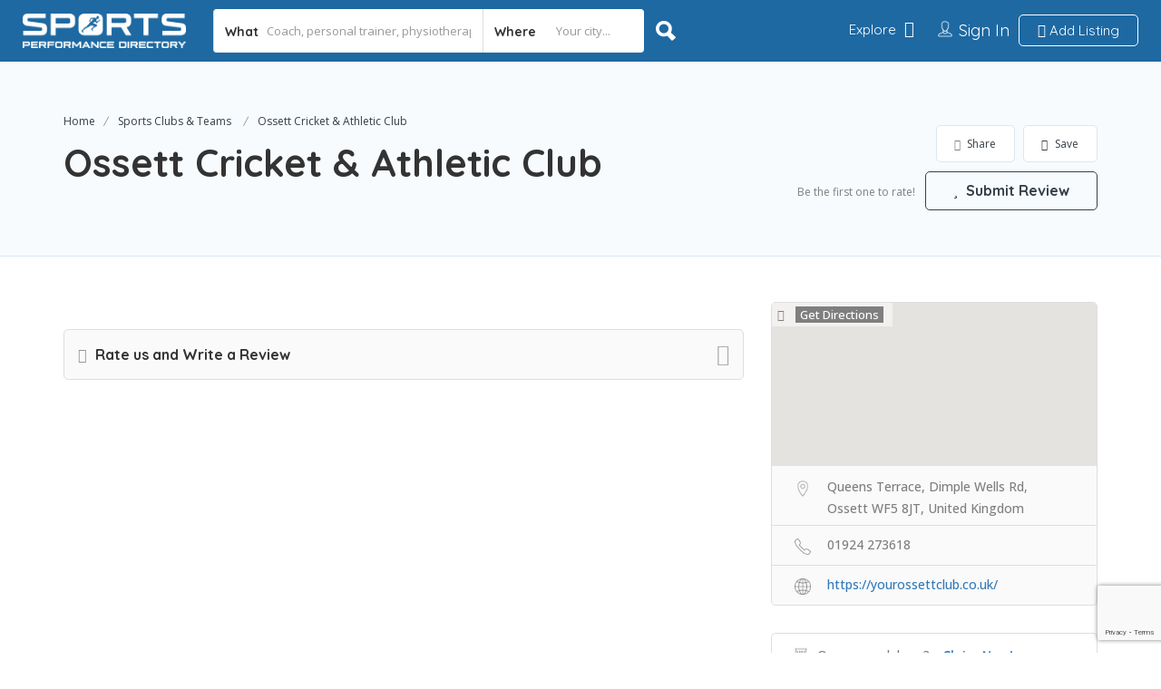

--- FILE ---
content_type: text/html; charset=UTF-8
request_url: https://geolocation-db.com/json/geoip.php?jsonp=jQuery371034745298358892107_1769388082489&_=1769388082490
body_size: 97
content:
jQuery371034745298358892107_1769388082489({"country_code":"US","country_name":"United States","city":null,"postal":null,"latitude":37.751,"longitude":-97.822,"IPv4":"3.134.81.159","state":null})

--- FILE ---
content_type: text/html; charset=UTF-8
request_url: https://geolocation-db.com/json/geoip.php?jsonp=jQuery371034745298358892107_1769388082491&_=1769388082492
body_size: 99
content:
jQuery371034745298358892107_1769388082491({"country_code":"US","country_name":"United States","city":null,"postal":null,"latitude":37.751,"longitude":-97.822,"IPv4":"3.134.81.159","state":null})

--- FILE ---
content_type: text/html; charset=utf-8
request_url: https://www.google.com/recaptcha/api2/anchor?ar=1&k=6LcKU90ZAAAAANChF7uLl3q3mF43r7XXHNJsZKe_&co=aHR0cHM6Ly9zcG9ydHNwZXJmb3JtYW5jZS5kaXJlY3Rvcnk6NDQz&hl=en&v=PoyoqOPhxBO7pBk68S4YbpHZ&size=invisible&anchor-ms=20000&execute-ms=30000&cb=dbqiwxjlty9g
body_size: 48724
content:
<!DOCTYPE HTML><html dir="ltr" lang="en"><head><meta http-equiv="Content-Type" content="text/html; charset=UTF-8">
<meta http-equiv="X-UA-Compatible" content="IE=edge">
<title>reCAPTCHA</title>
<style type="text/css">
/* cyrillic-ext */
@font-face {
  font-family: 'Roboto';
  font-style: normal;
  font-weight: 400;
  font-stretch: 100%;
  src: url(//fonts.gstatic.com/s/roboto/v48/KFO7CnqEu92Fr1ME7kSn66aGLdTylUAMa3GUBHMdazTgWw.woff2) format('woff2');
  unicode-range: U+0460-052F, U+1C80-1C8A, U+20B4, U+2DE0-2DFF, U+A640-A69F, U+FE2E-FE2F;
}
/* cyrillic */
@font-face {
  font-family: 'Roboto';
  font-style: normal;
  font-weight: 400;
  font-stretch: 100%;
  src: url(//fonts.gstatic.com/s/roboto/v48/KFO7CnqEu92Fr1ME7kSn66aGLdTylUAMa3iUBHMdazTgWw.woff2) format('woff2');
  unicode-range: U+0301, U+0400-045F, U+0490-0491, U+04B0-04B1, U+2116;
}
/* greek-ext */
@font-face {
  font-family: 'Roboto';
  font-style: normal;
  font-weight: 400;
  font-stretch: 100%;
  src: url(//fonts.gstatic.com/s/roboto/v48/KFO7CnqEu92Fr1ME7kSn66aGLdTylUAMa3CUBHMdazTgWw.woff2) format('woff2');
  unicode-range: U+1F00-1FFF;
}
/* greek */
@font-face {
  font-family: 'Roboto';
  font-style: normal;
  font-weight: 400;
  font-stretch: 100%;
  src: url(//fonts.gstatic.com/s/roboto/v48/KFO7CnqEu92Fr1ME7kSn66aGLdTylUAMa3-UBHMdazTgWw.woff2) format('woff2');
  unicode-range: U+0370-0377, U+037A-037F, U+0384-038A, U+038C, U+038E-03A1, U+03A3-03FF;
}
/* math */
@font-face {
  font-family: 'Roboto';
  font-style: normal;
  font-weight: 400;
  font-stretch: 100%;
  src: url(//fonts.gstatic.com/s/roboto/v48/KFO7CnqEu92Fr1ME7kSn66aGLdTylUAMawCUBHMdazTgWw.woff2) format('woff2');
  unicode-range: U+0302-0303, U+0305, U+0307-0308, U+0310, U+0312, U+0315, U+031A, U+0326-0327, U+032C, U+032F-0330, U+0332-0333, U+0338, U+033A, U+0346, U+034D, U+0391-03A1, U+03A3-03A9, U+03B1-03C9, U+03D1, U+03D5-03D6, U+03F0-03F1, U+03F4-03F5, U+2016-2017, U+2034-2038, U+203C, U+2040, U+2043, U+2047, U+2050, U+2057, U+205F, U+2070-2071, U+2074-208E, U+2090-209C, U+20D0-20DC, U+20E1, U+20E5-20EF, U+2100-2112, U+2114-2115, U+2117-2121, U+2123-214F, U+2190, U+2192, U+2194-21AE, U+21B0-21E5, U+21F1-21F2, U+21F4-2211, U+2213-2214, U+2216-22FF, U+2308-230B, U+2310, U+2319, U+231C-2321, U+2336-237A, U+237C, U+2395, U+239B-23B7, U+23D0, U+23DC-23E1, U+2474-2475, U+25AF, U+25B3, U+25B7, U+25BD, U+25C1, U+25CA, U+25CC, U+25FB, U+266D-266F, U+27C0-27FF, U+2900-2AFF, U+2B0E-2B11, U+2B30-2B4C, U+2BFE, U+3030, U+FF5B, U+FF5D, U+1D400-1D7FF, U+1EE00-1EEFF;
}
/* symbols */
@font-face {
  font-family: 'Roboto';
  font-style: normal;
  font-weight: 400;
  font-stretch: 100%;
  src: url(//fonts.gstatic.com/s/roboto/v48/KFO7CnqEu92Fr1ME7kSn66aGLdTylUAMaxKUBHMdazTgWw.woff2) format('woff2');
  unicode-range: U+0001-000C, U+000E-001F, U+007F-009F, U+20DD-20E0, U+20E2-20E4, U+2150-218F, U+2190, U+2192, U+2194-2199, U+21AF, U+21E6-21F0, U+21F3, U+2218-2219, U+2299, U+22C4-22C6, U+2300-243F, U+2440-244A, U+2460-24FF, U+25A0-27BF, U+2800-28FF, U+2921-2922, U+2981, U+29BF, U+29EB, U+2B00-2BFF, U+4DC0-4DFF, U+FFF9-FFFB, U+10140-1018E, U+10190-1019C, U+101A0, U+101D0-101FD, U+102E0-102FB, U+10E60-10E7E, U+1D2C0-1D2D3, U+1D2E0-1D37F, U+1F000-1F0FF, U+1F100-1F1AD, U+1F1E6-1F1FF, U+1F30D-1F30F, U+1F315, U+1F31C, U+1F31E, U+1F320-1F32C, U+1F336, U+1F378, U+1F37D, U+1F382, U+1F393-1F39F, U+1F3A7-1F3A8, U+1F3AC-1F3AF, U+1F3C2, U+1F3C4-1F3C6, U+1F3CA-1F3CE, U+1F3D4-1F3E0, U+1F3ED, U+1F3F1-1F3F3, U+1F3F5-1F3F7, U+1F408, U+1F415, U+1F41F, U+1F426, U+1F43F, U+1F441-1F442, U+1F444, U+1F446-1F449, U+1F44C-1F44E, U+1F453, U+1F46A, U+1F47D, U+1F4A3, U+1F4B0, U+1F4B3, U+1F4B9, U+1F4BB, U+1F4BF, U+1F4C8-1F4CB, U+1F4D6, U+1F4DA, U+1F4DF, U+1F4E3-1F4E6, U+1F4EA-1F4ED, U+1F4F7, U+1F4F9-1F4FB, U+1F4FD-1F4FE, U+1F503, U+1F507-1F50B, U+1F50D, U+1F512-1F513, U+1F53E-1F54A, U+1F54F-1F5FA, U+1F610, U+1F650-1F67F, U+1F687, U+1F68D, U+1F691, U+1F694, U+1F698, U+1F6AD, U+1F6B2, U+1F6B9-1F6BA, U+1F6BC, U+1F6C6-1F6CF, U+1F6D3-1F6D7, U+1F6E0-1F6EA, U+1F6F0-1F6F3, U+1F6F7-1F6FC, U+1F700-1F7FF, U+1F800-1F80B, U+1F810-1F847, U+1F850-1F859, U+1F860-1F887, U+1F890-1F8AD, U+1F8B0-1F8BB, U+1F8C0-1F8C1, U+1F900-1F90B, U+1F93B, U+1F946, U+1F984, U+1F996, U+1F9E9, U+1FA00-1FA6F, U+1FA70-1FA7C, U+1FA80-1FA89, U+1FA8F-1FAC6, U+1FACE-1FADC, U+1FADF-1FAE9, U+1FAF0-1FAF8, U+1FB00-1FBFF;
}
/* vietnamese */
@font-face {
  font-family: 'Roboto';
  font-style: normal;
  font-weight: 400;
  font-stretch: 100%;
  src: url(//fonts.gstatic.com/s/roboto/v48/KFO7CnqEu92Fr1ME7kSn66aGLdTylUAMa3OUBHMdazTgWw.woff2) format('woff2');
  unicode-range: U+0102-0103, U+0110-0111, U+0128-0129, U+0168-0169, U+01A0-01A1, U+01AF-01B0, U+0300-0301, U+0303-0304, U+0308-0309, U+0323, U+0329, U+1EA0-1EF9, U+20AB;
}
/* latin-ext */
@font-face {
  font-family: 'Roboto';
  font-style: normal;
  font-weight: 400;
  font-stretch: 100%;
  src: url(//fonts.gstatic.com/s/roboto/v48/KFO7CnqEu92Fr1ME7kSn66aGLdTylUAMa3KUBHMdazTgWw.woff2) format('woff2');
  unicode-range: U+0100-02BA, U+02BD-02C5, U+02C7-02CC, U+02CE-02D7, U+02DD-02FF, U+0304, U+0308, U+0329, U+1D00-1DBF, U+1E00-1E9F, U+1EF2-1EFF, U+2020, U+20A0-20AB, U+20AD-20C0, U+2113, U+2C60-2C7F, U+A720-A7FF;
}
/* latin */
@font-face {
  font-family: 'Roboto';
  font-style: normal;
  font-weight: 400;
  font-stretch: 100%;
  src: url(//fonts.gstatic.com/s/roboto/v48/KFO7CnqEu92Fr1ME7kSn66aGLdTylUAMa3yUBHMdazQ.woff2) format('woff2');
  unicode-range: U+0000-00FF, U+0131, U+0152-0153, U+02BB-02BC, U+02C6, U+02DA, U+02DC, U+0304, U+0308, U+0329, U+2000-206F, U+20AC, U+2122, U+2191, U+2193, U+2212, U+2215, U+FEFF, U+FFFD;
}
/* cyrillic-ext */
@font-face {
  font-family: 'Roboto';
  font-style: normal;
  font-weight: 500;
  font-stretch: 100%;
  src: url(//fonts.gstatic.com/s/roboto/v48/KFO7CnqEu92Fr1ME7kSn66aGLdTylUAMa3GUBHMdazTgWw.woff2) format('woff2');
  unicode-range: U+0460-052F, U+1C80-1C8A, U+20B4, U+2DE0-2DFF, U+A640-A69F, U+FE2E-FE2F;
}
/* cyrillic */
@font-face {
  font-family: 'Roboto';
  font-style: normal;
  font-weight: 500;
  font-stretch: 100%;
  src: url(//fonts.gstatic.com/s/roboto/v48/KFO7CnqEu92Fr1ME7kSn66aGLdTylUAMa3iUBHMdazTgWw.woff2) format('woff2');
  unicode-range: U+0301, U+0400-045F, U+0490-0491, U+04B0-04B1, U+2116;
}
/* greek-ext */
@font-face {
  font-family: 'Roboto';
  font-style: normal;
  font-weight: 500;
  font-stretch: 100%;
  src: url(//fonts.gstatic.com/s/roboto/v48/KFO7CnqEu92Fr1ME7kSn66aGLdTylUAMa3CUBHMdazTgWw.woff2) format('woff2');
  unicode-range: U+1F00-1FFF;
}
/* greek */
@font-face {
  font-family: 'Roboto';
  font-style: normal;
  font-weight: 500;
  font-stretch: 100%;
  src: url(//fonts.gstatic.com/s/roboto/v48/KFO7CnqEu92Fr1ME7kSn66aGLdTylUAMa3-UBHMdazTgWw.woff2) format('woff2');
  unicode-range: U+0370-0377, U+037A-037F, U+0384-038A, U+038C, U+038E-03A1, U+03A3-03FF;
}
/* math */
@font-face {
  font-family: 'Roboto';
  font-style: normal;
  font-weight: 500;
  font-stretch: 100%;
  src: url(//fonts.gstatic.com/s/roboto/v48/KFO7CnqEu92Fr1ME7kSn66aGLdTylUAMawCUBHMdazTgWw.woff2) format('woff2');
  unicode-range: U+0302-0303, U+0305, U+0307-0308, U+0310, U+0312, U+0315, U+031A, U+0326-0327, U+032C, U+032F-0330, U+0332-0333, U+0338, U+033A, U+0346, U+034D, U+0391-03A1, U+03A3-03A9, U+03B1-03C9, U+03D1, U+03D5-03D6, U+03F0-03F1, U+03F4-03F5, U+2016-2017, U+2034-2038, U+203C, U+2040, U+2043, U+2047, U+2050, U+2057, U+205F, U+2070-2071, U+2074-208E, U+2090-209C, U+20D0-20DC, U+20E1, U+20E5-20EF, U+2100-2112, U+2114-2115, U+2117-2121, U+2123-214F, U+2190, U+2192, U+2194-21AE, U+21B0-21E5, U+21F1-21F2, U+21F4-2211, U+2213-2214, U+2216-22FF, U+2308-230B, U+2310, U+2319, U+231C-2321, U+2336-237A, U+237C, U+2395, U+239B-23B7, U+23D0, U+23DC-23E1, U+2474-2475, U+25AF, U+25B3, U+25B7, U+25BD, U+25C1, U+25CA, U+25CC, U+25FB, U+266D-266F, U+27C0-27FF, U+2900-2AFF, U+2B0E-2B11, U+2B30-2B4C, U+2BFE, U+3030, U+FF5B, U+FF5D, U+1D400-1D7FF, U+1EE00-1EEFF;
}
/* symbols */
@font-face {
  font-family: 'Roboto';
  font-style: normal;
  font-weight: 500;
  font-stretch: 100%;
  src: url(//fonts.gstatic.com/s/roboto/v48/KFO7CnqEu92Fr1ME7kSn66aGLdTylUAMaxKUBHMdazTgWw.woff2) format('woff2');
  unicode-range: U+0001-000C, U+000E-001F, U+007F-009F, U+20DD-20E0, U+20E2-20E4, U+2150-218F, U+2190, U+2192, U+2194-2199, U+21AF, U+21E6-21F0, U+21F3, U+2218-2219, U+2299, U+22C4-22C6, U+2300-243F, U+2440-244A, U+2460-24FF, U+25A0-27BF, U+2800-28FF, U+2921-2922, U+2981, U+29BF, U+29EB, U+2B00-2BFF, U+4DC0-4DFF, U+FFF9-FFFB, U+10140-1018E, U+10190-1019C, U+101A0, U+101D0-101FD, U+102E0-102FB, U+10E60-10E7E, U+1D2C0-1D2D3, U+1D2E0-1D37F, U+1F000-1F0FF, U+1F100-1F1AD, U+1F1E6-1F1FF, U+1F30D-1F30F, U+1F315, U+1F31C, U+1F31E, U+1F320-1F32C, U+1F336, U+1F378, U+1F37D, U+1F382, U+1F393-1F39F, U+1F3A7-1F3A8, U+1F3AC-1F3AF, U+1F3C2, U+1F3C4-1F3C6, U+1F3CA-1F3CE, U+1F3D4-1F3E0, U+1F3ED, U+1F3F1-1F3F3, U+1F3F5-1F3F7, U+1F408, U+1F415, U+1F41F, U+1F426, U+1F43F, U+1F441-1F442, U+1F444, U+1F446-1F449, U+1F44C-1F44E, U+1F453, U+1F46A, U+1F47D, U+1F4A3, U+1F4B0, U+1F4B3, U+1F4B9, U+1F4BB, U+1F4BF, U+1F4C8-1F4CB, U+1F4D6, U+1F4DA, U+1F4DF, U+1F4E3-1F4E6, U+1F4EA-1F4ED, U+1F4F7, U+1F4F9-1F4FB, U+1F4FD-1F4FE, U+1F503, U+1F507-1F50B, U+1F50D, U+1F512-1F513, U+1F53E-1F54A, U+1F54F-1F5FA, U+1F610, U+1F650-1F67F, U+1F687, U+1F68D, U+1F691, U+1F694, U+1F698, U+1F6AD, U+1F6B2, U+1F6B9-1F6BA, U+1F6BC, U+1F6C6-1F6CF, U+1F6D3-1F6D7, U+1F6E0-1F6EA, U+1F6F0-1F6F3, U+1F6F7-1F6FC, U+1F700-1F7FF, U+1F800-1F80B, U+1F810-1F847, U+1F850-1F859, U+1F860-1F887, U+1F890-1F8AD, U+1F8B0-1F8BB, U+1F8C0-1F8C1, U+1F900-1F90B, U+1F93B, U+1F946, U+1F984, U+1F996, U+1F9E9, U+1FA00-1FA6F, U+1FA70-1FA7C, U+1FA80-1FA89, U+1FA8F-1FAC6, U+1FACE-1FADC, U+1FADF-1FAE9, U+1FAF0-1FAF8, U+1FB00-1FBFF;
}
/* vietnamese */
@font-face {
  font-family: 'Roboto';
  font-style: normal;
  font-weight: 500;
  font-stretch: 100%;
  src: url(//fonts.gstatic.com/s/roboto/v48/KFO7CnqEu92Fr1ME7kSn66aGLdTylUAMa3OUBHMdazTgWw.woff2) format('woff2');
  unicode-range: U+0102-0103, U+0110-0111, U+0128-0129, U+0168-0169, U+01A0-01A1, U+01AF-01B0, U+0300-0301, U+0303-0304, U+0308-0309, U+0323, U+0329, U+1EA0-1EF9, U+20AB;
}
/* latin-ext */
@font-face {
  font-family: 'Roboto';
  font-style: normal;
  font-weight: 500;
  font-stretch: 100%;
  src: url(//fonts.gstatic.com/s/roboto/v48/KFO7CnqEu92Fr1ME7kSn66aGLdTylUAMa3KUBHMdazTgWw.woff2) format('woff2');
  unicode-range: U+0100-02BA, U+02BD-02C5, U+02C7-02CC, U+02CE-02D7, U+02DD-02FF, U+0304, U+0308, U+0329, U+1D00-1DBF, U+1E00-1E9F, U+1EF2-1EFF, U+2020, U+20A0-20AB, U+20AD-20C0, U+2113, U+2C60-2C7F, U+A720-A7FF;
}
/* latin */
@font-face {
  font-family: 'Roboto';
  font-style: normal;
  font-weight: 500;
  font-stretch: 100%;
  src: url(//fonts.gstatic.com/s/roboto/v48/KFO7CnqEu92Fr1ME7kSn66aGLdTylUAMa3yUBHMdazQ.woff2) format('woff2');
  unicode-range: U+0000-00FF, U+0131, U+0152-0153, U+02BB-02BC, U+02C6, U+02DA, U+02DC, U+0304, U+0308, U+0329, U+2000-206F, U+20AC, U+2122, U+2191, U+2193, U+2212, U+2215, U+FEFF, U+FFFD;
}
/* cyrillic-ext */
@font-face {
  font-family: 'Roboto';
  font-style: normal;
  font-weight: 900;
  font-stretch: 100%;
  src: url(//fonts.gstatic.com/s/roboto/v48/KFO7CnqEu92Fr1ME7kSn66aGLdTylUAMa3GUBHMdazTgWw.woff2) format('woff2');
  unicode-range: U+0460-052F, U+1C80-1C8A, U+20B4, U+2DE0-2DFF, U+A640-A69F, U+FE2E-FE2F;
}
/* cyrillic */
@font-face {
  font-family: 'Roboto';
  font-style: normal;
  font-weight: 900;
  font-stretch: 100%;
  src: url(//fonts.gstatic.com/s/roboto/v48/KFO7CnqEu92Fr1ME7kSn66aGLdTylUAMa3iUBHMdazTgWw.woff2) format('woff2');
  unicode-range: U+0301, U+0400-045F, U+0490-0491, U+04B0-04B1, U+2116;
}
/* greek-ext */
@font-face {
  font-family: 'Roboto';
  font-style: normal;
  font-weight: 900;
  font-stretch: 100%;
  src: url(//fonts.gstatic.com/s/roboto/v48/KFO7CnqEu92Fr1ME7kSn66aGLdTylUAMa3CUBHMdazTgWw.woff2) format('woff2');
  unicode-range: U+1F00-1FFF;
}
/* greek */
@font-face {
  font-family: 'Roboto';
  font-style: normal;
  font-weight: 900;
  font-stretch: 100%;
  src: url(//fonts.gstatic.com/s/roboto/v48/KFO7CnqEu92Fr1ME7kSn66aGLdTylUAMa3-UBHMdazTgWw.woff2) format('woff2');
  unicode-range: U+0370-0377, U+037A-037F, U+0384-038A, U+038C, U+038E-03A1, U+03A3-03FF;
}
/* math */
@font-face {
  font-family: 'Roboto';
  font-style: normal;
  font-weight: 900;
  font-stretch: 100%;
  src: url(//fonts.gstatic.com/s/roboto/v48/KFO7CnqEu92Fr1ME7kSn66aGLdTylUAMawCUBHMdazTgWw.woff2) format('woff2');
  unicode-range: U+0302-0303, U+0305, U+0307-0308, U+0310, U+0312, U+0315, U+031A, U+0326-0327, U+032C, U+032F-0330, U+0332-0333, U+0338, U+033A, U+0346, U+034D, U+0391-03A1, U+03A3-03A9, U+03B1-03C9, U+03D1, U+03D5-03D6, U+03F0-03F1, U+03F4-03F5, U+2016-2017, U+2034-2038, U+203C, U+2040, U+2043, U+2047, U+2050, U+2057, U+205F, U+2070-2071, U+2074-208E, U+2090-209C, U+20D0-20DC, U+20E1, U+20E5-20EF, U+2100-2112, U+2114-2115, U+2117-2121, U+2123-214F, U+2190, U+2192, U+2194-21AE, U+21B0-21E5, U+21F1-21F2, U+21F4-2211, U+2213-2214, U+2216-22FF, U+2308-230B, U+2310, U+2319, U+231C-2321, U+2336-237A, U+237C, U+2395, U+239B-23B7, U+23D0, U+23DC-23E1, U+2474-2475, U+25AF, U+25B3, U+25B7, U+25BD, U+25C1, U+25CA, U+25CC, U+25FB, U+266D-266F, U+27C0-27FF, U+2900-2AFF, U+2B0E-2B11, U+2B30-2B4C, U+2BFE, U+3030, U+FF5B, U+FF5D, U+1D400-1D7FF, U+1EE00-1EEFF;
}
/* symbols */
@font-face {
  font-family: 'Roboto';
  font-style: normal;
  font-weight: 900;
  font-stretch: 100%;
  src: url(//fonts.gstatic.com/s/roboto/v48/KFO7CnqEu92Fr1ME7kSn66aGLdTylUAMaxKUBHMdazTgWw.woff2) format('woff2');
  unicode-range: U+0001-000C, U+000E-001F, U+007F-009F, U+20DD-20E0, U+20E2-20E4, U+2150-218F, U+2190, U+2192, U+2194-2199, U+21AF, U+21E6-21F0, U+21F3, U+2218-2219, U+2299, U+22C4-22C6, U+2300-243F, U+2440-244A, U+2460-24FF, U+25A0-27BF, U+2800-28FF, U+2921-2922, U+2981, U+29BF, U+29EB, U+2B00-2BFF, U+4DC0-4DFF, U+FFF9-FFFB, U+10140-1018E, U+10190-1019C, U+101A0, U+101D0-101FD, U+102E0-102FB, U+10E60-10E7E, U+1D2C0-1D2D3, U+1D2E0-1D37F, U+1F000-1F0FF, U+1F100-1F1AD, U+1F1E6-1F1FF, U+1F30D-1F30F, U+1F315, U+1F31C, U+1F31E, U+1F320-1F32C, U+1F336, U+1F378, U+1F37D, U+1F382, U+1F393-1F39F, U+1F3A7-1F3A8, U+1F3AC-1F3AF, U+1F3C2, U+1F3C4-1F3C6, U+1F3CA-1F3CE, U+1F3D4-1F3E0, U+1F3ED, U+1F3F1-1F3F3, U+1F3F5-1F3F7, U+1F408, U+1F415, U+1F41F, U+1F426, U+1F43F, U+1F441-1F442, U+1F444, U+1F446-1F449, U+1F44C-1F44E, U+1F453, U+1F46A, U+1F47D, U+1F4A3, U+1F4B0, U+1F4B3, U+1F4B9, U+1F4BB, U+1F4BF, U+1F4C8-1F4CB, U+1F4D6, U+1F4DA, U+1F4DF, U+1F4E3-1F4E6, U+1F4EA-1F4ED, U+1F4F7, U+1F4F9-1F4FB, U+1F4FD-1F4FE, U+1F503, U+1F507-1F50B, U+1F50D, U+1F512-1F513, U+1F53E-1F54A, U+1F54F-1F5FA, U+1F610, U+1F650-1F67F, U+1F687, U+1F68D, U+1F691, U+1F694, U+1F698, U+1F6AD, U+1F6B2, U+1F6B9-1F6BA, U+1F6BC, U+1F6C6-1F6CF, U+1F6D3-1F6D7, U+1F6E0-1F6EA, U+1F6F0-1F6F3, U+1F6F7-1F6FC, U+1F700-1F7FF, U+1F800-1F80B, U+1F810-1F847, U+1F850-1F859, U+1F860-1F887, U+1F890-1F8AD, U+1F8B0-1F8BB, U+1F8C0-1F8C1, U+1F900-1F90B, U+1F93B, U+1F946, U+1F984, U+1F996, U+1F9E9, U+1FA00-1FA6F, U+1FA70-1FA7C, U+1FA80-1FA89, U+1FA8F-1FAC6, U+1FACE-1FADC, U+1FADF-1FAE9, U+1FAF0-1FAF8, U+1FB00-1FBFF;
}
/* vietnamese */
@font-face {
  font-family: 'Roboto';
  font-style: normal;
  font-weight: 900;
  font-stretch: 100%;
  src: url(//fonts.gstatic.com/s/roboto/v48/KFO7CnqEu92Fr1ME7kSn66aGLdTylUAMa3OUBHMdazTgWw.woff2) format('woff2');
  unicode-range: U+0102-0103, U+0110-0111, U+0128-0129, U+0168-0169, U+01A0-01A1, U+01AF-01B0, U+0300-0301, U+0303-0304, U+0308-0309, U+0323, U+0329, U+1EA0-1EF9, U+20AB;
}
/* latin-ext */
@font-face {
  font-family: 'Roboto';
  font-style: normal;
  font-weight: 900;
  font-stretch: 100%;
  src: url(//fonts.gstatic.com/s/roboto/v48/KFO7CnqEu92Fr1ME7kSn66aGLdTylUAMa3KUBHMdazTgWw.woff2) format('woff2');
  unicode-range: U+0100-02BA, U+02BD-02C5, U+02C7-02CC, U+02CE-02D7, U+02DD-02FF, U+0304, U+0308, U+0329, U+1D00-1DBF, U+1E00-1E9F, U+1EF2-1EFF, U+2020, U+20A0-20AB, U+20AD-20C0, U+2113, U+2C60-2C7F, U+A720-A7FF;
}
/* latin */
@font-face {
  font-family: 'Roboto';
  font-style: normal;
  font-weight: 900;
  font-stretch: 100%;
  src: url(//fonts.gstatic.com/s/roboto/v48/KFO7CnqEu92Fr1ME7kSn66aGLdTylUAMa3yUBHMdazQ.woff2) format('woff2');
  unicode-range: U+0000-00FF, U+0131, U+0152-0153, U+02BB-02BC, U+02C6, U+02DA, U+02DC, U+0304, U+0308, U+0329, U+2000-206F, U+20AC, U+2122, U+2191, U+2193, U+2212, U+2215, U+FEFF, U+FFFD;
}

</style>
<link rel="stylesheet" type="text/css" href="https://www.gstatic.com/recaptcha/releases/PoyoqOPhxBO7pBk68S4YbpHZ/styles__ltr.css">
<script nonce="JYkV3EmgSCkmeD7XODcHiQ" type="text/javascript">window['__recaptcha_api'] = 'https://www.google.com/recaptcha/api2/';</script>
<script type="text/javascript" src="https://www.gstatic.com/recaptcha/releases/PoyoqOPhxBO7pBk68S4YbpHZ/recaptcha__en.js" nonce="JYkV3EmgSCkmeD7XODcHiQ">
      
    </script></head>
<body><div id="rc-anchor-alert" class="rc-anchor-alert"></div>
<input type="hidden" id="recaptcha-token" value="[base64]">
<script type="text/javascript" nonce="JYkV3EmgSCkmeD7XODcHiQ">
      recaptcha.anchor.Main.init("[\x22ainput\x22,[\x22bgdata\x22,\x22\x22,\[base64]/[base64]/MjU1Ong/[base64]/[base64]/[base64]/[base64]/[base64]/[base64]/[base64]/[base64]/[base64]/[base64]/[base64]/[base64]/[base64]/[base64]/[base64]\\u003d\x22,\[base64]\x22,\x22JsOaw5bDlDvCiEcTw4Q3wqBqa8OtwrLClsODSythBgbDnThtwp3DosKow51Ad3fDtF48w5JUb8O/wpTCp0UAw6tSS8OSwpwiwoo0WStlwpYdEiMfAz/CsMO1w5AJw4XCjlRvLMK6acKjwpNVDiXCqSYMw4IrBcOnwr1tBE/DrsOfwoEuR0orwrvCpHwpB1oXwqBqaMKNS8OcCVZFSMOCDTzDjEvCmyckFx5FW8O9w7zCtUdUw7Y4CkU6wr13WFHCvAXCqMOkdFFkUsOQDcOwwqkiwqbCtcKEZGBZw7jCnFxSwoMdKMOidgwwZSI6UcKkw7/DhcO3wqbCrsO6w4dQwrBCRDjDqsKDZXfCuy5Pwo9lbcKNwovCkcKbw5LDvsOIw5Aiwpo7w6nDiMKhKcK8wpbDuEJ6RE3CkMOew4RIw5cmwpo5wovCqDExagRNCFJTSsOwD8OYW8KDwpXCr8KHTcOmw4hMwrFDw604DT/CqhwkURvCgCzCs8KTw7bCoHNXUsOdw7fCi8Kce8OTw7XCqnxMw6DCi1Etw5xpNcKdFUrCilFWTMOEMMKJCsK9w7MvwosxSsO8w6/[base64]/ClcKQw6zDmibDnsKzw5zCgxFuw5ZJcMOYFA91fMOYfsOPw5vCvQHCgWg5J2fCicKOFEZZSVVpw7XDmMOBGMOew5AIw40xBn1CbsKYSMKLw6zDoMKJPsKbwq8awo7DkzbDq8OPw5bDrFAdw5MFw6zDl8KiNWI1CcOcLsKRYcOBwp9bw6ExJxjDnmkua8Krwp8/wrzDgzXCqT/DpwTCssOswonCjsOwXispf8O2w67DsMOnw6rCtcO0IEbCkEnDkcO7aMKdw5FwwpXCg8OPwrhOw7BdcxkXw7nCq8OAE8OGw6NWwpLDmV/CowvCtsOdw5XDvcOQd8K2wqI6wofCj8OgwoBJwrXDuCbDgTzDsmI1wpDCnmTCkChyWMKUQMOlw5Bow7nDhsOgbsKGFlFCdMO/w6rDkMOhw47DucK5w5DCm8OiCsKsVTHCsE7DlcO9wrrCucOlw5rCssKjE8Oww4kpTmlkO0DDpsOfDcOQwrx6w4Iaw6vDkcK6w7cawpXDl8KFWMOiw6Rxw6QeP8OgXSPCj2/ClXNJw7TCrsKHEjvChXc9LmLCqsKUcsObwptgw7PDrMOVDjReKMO9JkVLSMO8W1jDvDxjw4rCrXdiwr3ClAvCvx4xwqQPwovDkcOmwoPCmw0+e8O9X8KLZQNhQjXDoC/Dk8KGwrPDgR5Uw7rDjMK0KcKvHMOWcMK1wozCqzvDvsOVw4dCw69LwrfCnA3CmjMOBcOgw4HCt8KjwooVYcK+wr/CpMOnHD3DgzDDmQDCgnQheHXDtcOzwpUKLEXDuXleGHsUwqtGw7vClSZ3PMOBwrxRdMKQTRQIwqQBRMKZw4cww69oAk9od8OYwoVsQUbDkcKSKMKUw6AlGsK9w4E4RlzDu2vCjzXDmyLDpkNew4c+R8OywrcDw7QIbxnCrMKFP8Kkw5XDp2/[base64]/DhDvCii3DhcKGNMKIQ37Cj8O1w4fDhUjDjjAzwrVGwqDCtsKdMsKjT8O/ecOrwq5Bw61Fwr87wqQSw7rDk0nDtcKXwrPDj8O4w7rCgsOow4NdfAvCvFNrw5cQEcKFwrRveMKmext7w6QNwpBHw7rDm3/DjFbDtHTDqzYSAisuPsKSbEjCvsK7woZgasO3OcONwovCsFXCi8ODdsO/w5sIw4I9GxEHw4FNwqA8P8OrbMOvV0R8wqHDvcOQwq3DjsOKDcKqw4LDusOgSsKRI1DDog/DnxDCrnbCqsOywoPDi8OUw5PCsRtBOQ04fsKywrHCoQtRwqhVZQnDoTzDuMO4wo7CnR3Dk3jCvMKIw6bDhMKww5HDiwc3UMOiUcKpEyzDjTTDon/Dg8OZRy3CgyB1wqd1w7zCk8KrAHV2w7kbwrTChD3DpkXDo03DrcOLXV3Cnm86Z1whw6c5w6zCi8OIIwsHw6xlYXwdOXYNLmbDgsOgwprCqg3DoXIXAC9Ww7bDnnPDiF/[base64]/CrsKjwpAJP8Kuwq3DsMKtFijDgsKscF/[base64]/Cp8Ovw7o4wrXCn8OawrTDm8KtRsO2w4w2EmJ2ccO8bSfCoXrCsTnDiMKhJUoEwo1Gw58qw5jCoCxuw4vCtMKfwqkiA8KywprDgiMBwrxVY0XCjkYBw7FLFEFPWC7DgipLIU9Qw4hHwrR4w7/Ci8OOw7DDtn3CngZ7w7bCtlJISwXCvMOWcj0Yw7h9ZCbCvcOiwrDDjk7DusKrwoh0w5vDqsOGGMKZw4chw4zDtsOMTcK7FMKYw57CvQfCl8O3fMKqw7Jfw5AaIsOow4EewpwHw6rDhSjDmlXDqxpKY8KlUsKoA8K4w5E3YUUJD8K2RjbCkRl/GMKDwqt7Uj4sw6/DtzLDg8OIScKtwpbDg03DscO2w7bCvHwHw77CtkDDucKkw6tyXcOOBMOYw4/DrmBEDsOYw6UnU8KGw4xewpt8Pkd6wqfCgMOSwp0xX8O8woXCjyZtQMOxw7YGOsOvwox/PMKiwp/CikvDgsOvVMKHcW/[base64]/DuAUPEsKsLsOhwpjDhUZVCsOcwqJCLgHCmcO5wqXDnsO9HkAwwp3CjFfCpQY1w6N3w45HwojDgRtrw7Zdw7Frw4HDncOWwqtoSClWAi4nFUXDpH7CtMKEwr9Hw6NKFMKYwohgRg1hw58Aw7LDhcKDwrJTNnHDj8KwI8OFTMOmw4LDnMOwF2/CsT8NEMKtesObwqLCoWZ/JGI0LsOOWsKtIMKJwoVrwqbCn8KBNHzCr8KIwosQwqMVw6zCgVo9w50kTwkYw7fChWIJI1YGw77CgAgWeVHDmMO4UkfDssO0wpcPw7hFY8Obcz1fZsKSHUZNw5Z2wqFyw5HDi8O2w4EqPCRUwoFTNMKZw5vCmD55ciETw6I/DSnCr8KcwogZwqwdw5LCoMK2w5srw4lLwp7CssKTw7TDrkjDuMKHeS5yMEJhwpRVwp9oRcOLwr7DgkYEJjnDsMKwwpJMwpkFasOiw4VuYl/[base64]/wrLCqcKTSMOgwo3Dg1UKBCvCucKHw4bClsKtJAdrZDMzUMO0wrDClcKnwqHDgBDDugPDvMK2w7/DoG5RScKfZcOYSgxZUcOTw7sZwoRIEW7Du8O7FSVcJ8KQwobCsyB7w491AlI9ZmrDr1LDisO7wpXDosOAI1TDl8KAw7bCmcKWIjVsF2vCjcOvfl/[base64]/w7nCqMK3woPCmsK8w68Vw5NPBsOfX8Kbw49Yw4LCuCh/EmI9AMORCRtWbcKSPT3Dm2JbUXMGwoLChMOsw5TCrcK/[base64]/Drmc8ZHbCmwcVwpXDg8O9AG3CjcO7Y8KIMcOewp/DqApqwp7CpWkmO0nDpcOGcSRxZBRBwqt7w51SJMKPbcK0VwYcFyTDhsKPKRcbw5I/wrRsT8OWfg1vwp/DjxgTw4fCo0AHwrnCrsK0NyhMajQ5ORpGwpvDkMOfw6VNw6nDmxXDh8KiasOEdHnDkMOdcsK+wpDDmxXCq8OqEMKFF2zDuibDgMO6d3HCuArCoMKka8KSdFNrX0YVOXTCj8ORw4YvwrchDw98w7/CpMKUw47CsMOuw57CjhwGJsOBORTDnhVnw5rCkcOHEsOIwrbDpl7Dh8OUwrlLDMK6wq/Dp8O8RyA0RcKtw6fCoF8ofAZAw4nDlMKMw6dMYi/Cn8Opw6nDgMKcwrDCnC0sw6t7w7zDswzDtsO6SGJWYE0Ww6RiWcKQw4lSWEjDrcKOwqXDk1YpOcKWOcKdw5E4w6FPKcKvEFzDpB8NWMOGwo8Dw44/SCB+wqM6NQ/CtzzDgMKHw4BNHMKUf0fDusKyw6DCvQfDqMOzw5vCp8KvH8O+OBfCl8Khw7rDnUMHfjrDhzHCmw3Dg8OkKwZ7R8OKGcOtGi0DPBF3w5F7PCLDgUR2G1tpPMOMUQ/CmcOFwrvDjDsxNsO/cRjCiBzDhsKRI2tfwp9jBnHCriQCw43DlVLDo8KNRgLCqsKHwpkkIMOPWMO6OUHDkyUSwp/CmRHCu8Klwq7DrMKMPRp4wrhowq0+CcOGUMO6wqnDsjhFwqbDhhlzw7LDoRzCqFcrwroXRcOyFsKowroCcw/Dkm1EC8K5GkLCusK/w7Qbwo5Mw7oPwpTDrMKowpDChlfDpixHJMOwESVqaBHDu2RGw73CtkzCscKTGR0bwo4MLUF2w6fCoMOQHkvCiFgHbcOKNMKxAMKEa8Ogwoxqw6HDsyEDOTTDmCHDmyTCkSFiCsO/[base64]/Dg1hCTMOGw5vCu0Udwo/CucORdMOQa2PCiXLDiznCu8OWDWfDocKvRcOlw7sYSBRrNwnDucO8GQPDrlVlJC1ueEvCszfCoMKnDMKke8KVcyLCoWvDkSDCsWUFwqhwTMOMe8KIw6/ClGRJbEzCu8OzFBFgwrVpw6AgwqgnXCBzwqs7aQjDoTHCkh4JwqLCg8OSwq95w4fCscO8fE1pSsKlL8OgwrhrT8OnwocGCH9nw7PCizAhTcOWQMKyHcOKwoFRYsKvw5HCoSINBi4FWcOhIsKqw78Mb1bDtVAQCMOiwr/DkU7DlDl0wp7DtAPCnsK7wrDDhg4fdVRyEsO8wo8SK8KKwoDDqcKKwoDDigEEw6xrVH5vH8ORw7vDqGwVU8KNwr7CrHRgAG7CvRs4a8KgB8KFST/DuMK9ZcKiwrVFwpzDtSDCkzxhPgZzEnnDrsOpSU7DpsKYDcKQKm0cHsK1w5dEQMK6w6pmw73CujvCpcK1bifCuDnDq37DkcKZw5pTQ8KuwqHDrcOwasODw4vDu8ODwqUawq3DlsOzNzsUwpfDnm0IOxfCvsOiYMOgFAcJWMKZK8KjbFITwp0UKT/CkErDtlLCmsKHJMOfDcKtw65NWmhRw5F3EcOGcyw6cQHCgMOOw44rFGh1wrZHwrLDsjXDqsOyw7rDlkoyBU4gSFc2w45NwpEEw5obMcOgVMKMVMKXQk4qGA3Cl0Y+VMOrWRIAwoHCrRs1wqfClVXDqHPCgsKRw6TCtMO1AMKUVsKxaSjDpy3CmcK4w7bDksK/[base64]/DukUCH8KpE3XDqMKSw7E6w75HCRMbGsKJKcKYwrrCvcKUw7fDjsOKwpXClSfDoMOnw74BBTTCuRLCp8O9LMKVw6rCl0obwrbCsABWwpbDg2zCsykkAMK+wpcEw48MwoDCiMO1w5HCoip/egLDo8OhfBpTRcKLw7cXOkPCssObwp7CghUSw6sYJ2VFwpgdw7TCqMOTwqgEwqLDnMOLwrY3wqYEw4B5J2rDrB5DPwRCw4x/f3BzIsK6worDuEpRUW99woLCncKDbSt3HRwpwpfDncOHw47Cj8Oaw6omw5rDk8O/wrl9VMKnw6/DrMKiwpLCrg4gw6TChsKDMsO4ecKewofDvcKEWMK0ehAeGx/Dtxhyw4kOwr3CnljDvivDqsOkw4rDmnDDqcOSfVjDrDtxw7R9BMONKn/Dh1LCslVOGMOjKivCrxd1w7jCigcMwoHCoQrDn1JtwpoCbxojwqw7wqZ+Y3/[base64]/DoXQNCU1hw7hZJ8KbbkTCul/DpUJ6WmnDn8KAwoJLQlfCkVrDu3/DrMOUZMOTc8Ozw59aFMKAOMKVwqcmw7/[base64]/BQgHXg10wpcrw6doR8KkUcKUw7FdCMK0wq0Lw7hbwpLCrGRbw55mw7IEDy4VwrfCi2thVcOlw6RFwpklw7sJNMOAw6zDksOywoM+c8K2K1HDl3PDtsOYwobDrGLCh0nDksKtw6DClAPDnwvDpC3Dl8KDwojCtcOCUsKNw6A5BMOhYMKNI8OqPcKbw7EYw7lBw4/DhMKowoVqFMKgw4TDjzttUcKyw7h+wo8Ew51jw6plTcKMEcKsLMObFDgDQCB6fADDsDnDncKdKsOmwpBQKQY+JMKIw6/CrmnDu0B2WcK/w5nCkMKAw7rDicKBd8Opw5PDnXrCisOMwrnCvXADA8KZwoFKwp1gwpB1wrpKwpckwqhaPnVfMcK1QcKgw49NQcKmwqLDhsKdw6vDusKJHsKwJj/CucKcRApRL8OkXwvDrMKiQcOPNSxFIsO3L0ASw6TDhT4hWsK/w6UNw73CmcKswq3CssKzw57ClhzChl3CpsK2ITESRS87wrTCmVTDjE7CqS/DssKQw5kDwqQqw79Qekp/[base64]/DsXdNwp5sw6x3wpvCv0zDssKIBUnCpMO1Q2/DnxHDu3sIw6jDhg8CwokKw5XCv1h1wqgtXMO2HcKMw5XCjz1Zw4bDn8KYWMOGw4J4w5Q7wpDDuQANPWDChGLCrMK2w63CjFzCtE0NdR4HIcK3wqNCwqXDucK7wp/DvVTDoS8swopdX8KHwqHDn8KFw6vCgjgywrd3OcOJwqnCs8K3dkdiwpg8JsKxWsK/[base64]/woHCgAHCol7CmsK/[base64]/[base64]/DkELDtsOxwqFZw7YUGlHClV0YclrCiWDCu8KJDcOsLsKcwq/[base64]/DjUDDn8KRwqkuwr/DszNjZiUmasOMwokgwpTCrMKcUcOew47Ci8OlwrrCu8ODJHkoHMK1VcOhLBdZDF3DsXBzwqMyCkzDs8KVSsOIWcKOw6QAwpbCg2MCw5/[base64]/DkAczw4XDqWrCkcOqw4g+wo3CgyRme8KvEsKew6fCg8KxMxDDrzVtw7nDpsOvwrEAwp/CkX/[base64]/[base64]/Cn8K4cXlIfcKXwqgHw4U+w6XDqcO/IRbDtkJRBsOGAw3CncKffSvDsMOPPsOtwr1RwpnDuhnDt3nCojbCulfCpkHDmsKSPgwMw5Iqw4MFD8KAZMKMPxBTOhDCtR/DpD/DtVvDikLDs8KvwqxxwrjCr8KwEA7DvTfCm8K9PCvCl0zCrMKzw7YEGcK4HAsXw7rCknvDtR/[base64]/UBopwr04ZT1mAsO3w5fCqMKww5xAw5IiTTvCg2hTAMKxw6pbesOyw6UfwrR3dcKRwrENGSoSw4BNTsKLw7Fiwq/ChsKHH17CicKWZSUiw5Qnw6tARQfCosONPH/DrQdSNC03PCZLwoJUaBHDmjfCpsKMIyhrCsKQeMKuwo18fCLCn3HCtl4uw7FrYHrDgMKRwrTDiDfDmcO6IMO7w7EJFSBZGlfDkjF2w6TDocKQJ2PDosKpGDx/McOww5nDrMKuw5fCqgjCocOsAn3CocKSw6k4wqDCuBPCssOcC8OGw4skB0gWw4/CtThPKTHDoAN/YgMIw7wlwrPDm8OTw4chPho3HBkkwrjDg2HCskYrNcKdIAnDhcKzTBDDpV3DjMKuRQZfVsKewprDrHU1wrLCvsO7a8Kbw7XClsK/w7Zew6vCssK3fBHCjGxwwpjDiMOiw4s3UQzClMOaVMK/w5U/EsOew4/[base64]/XB9pwoHCn8Oaw7tNw6LCoMOkXXfDn8OMTT/Cig3DpHTDjn1wwrwLwrHCuQxcwpnCiAJtZFLCogRLQ0/[base64]/DosKpcSxXYVLDoXMdwqnCtcKNMcObW8OXw6zDpRzCjEB2w7rDrcKaCRjDm0MDdRnCu0QgEhJrXWzCgXkPwocYwoZaKSVNw7BuFsK1UcK2AcOswofCg8O2wqnCiVrCuhUyw4YKw59AGQnChw/CvmMUScOPwrQHcEbCv8KDSsKJMcKvY8KyHcO4w4nDil/CrlfDulltAsKiV8OGNcO8w7ZJJD9Xw5RaaxYXWcOZSmsRasKmW1wlw57DmxAiHD9RdMOSwogcRF7DsMOlTMO8wpXDvFcuVMOSw4oXIsO6fDp6wp8cVmXCnMOPacOBw6/CkXLDnk5/w4F7I8KuwrLCszBsd8Ojw5U1FcO8wrpgw4XCqMK2GRvCh8KOVmHDnz1Kw4gzScKdFMO4FMOywosYw5PDtwR2w4USw6kow5ltwqhaVMKwGXNQwq1IwqNWJwTCp8OFw4/DnCotw6VufsOWw5vDhcKNXRRywrLDt1zDigjCscKdOkJNwr/CsUtDwrjChTR9eWDDi8Otwpo5wp3CrcO5wrorw5dGOcOXw4LCtmnClMOgwq/DvsO2wr9Dw7sMHyfDqhdiwq17w5dsDBnCpzJhA8KxFzFuDnjDncKXw6bCkkfCmMOtw4tEJsKiGsKiwqs/wq7DncKMbcOUw640w4hFw7N9cSfDuHpGw4kGw6wwwq7DvMK4LsO9wpfCljQ/w7VlQ8OjWg/CmxUXw5QzJ2dLw5XCr35Jb8K7dMO7QMKpS8KtT1rDrCTDmcOAWcKoPAjCo1jDnMKwGcOdwqZJecKsdsKOw7/ClMOTwokdS8OVwqPDmw/Ct8OJwofDr8OKFERqMy/Ds2LDpSsrJ8KLHCvDhMKIw7ANHgcYwrHCisKFVxTCilJzw6rCnhJpeMKQacOHw4Jgw5lXUiY7wofDpAXCnsKHCkhXexciBnvCpsONCiLDox/[base64]/w6VcTWxhwp5uNsK6w4xHw4HDuHY9w5BqasOrWTd2w4PCqcOKcMKGwoAmHl41CMKGNUnDlB9mwq/DlcO9LSnCrxvCt8O3McK1SsK/ZcOpwoLCiGk4wrwGwo3Di1jCp8OLNcOAwpPDncO4w7wJwoRSw5xhATfCpMK/OMK4C8OHUC7CngTDtsKhwpLDqEQLw4pEw5nCu8Oxw7V/wqHCo8KibcKrQ8KBNcKuZkjDtWRRwonDtVRvVhvCusOuXmJeMMOkIcKsw7MxQHTDl8K1LsOZcxXDrlvClMKLw5PCu3t5wrMJwrdlw7HDlwDCq8KHHTg0wo4VworCkcK+wo3Cj8OBwpZNw7PDqcK5w4fCkMKzwo/[base64]/wqvCnC7DhjI9CcODdcO2ScO3wrfCoMOxUjHDn1RMHRPDgcO1dcOWCX1UKcOzRk7DhcOBWMKbwrTCqcKxF8KGw4/Cum/[base64]/CgSU1VHzDpMOMUxt6OsK4XgVzwptLS0TDsMKJNsKjdinDv0bCrF4bO8KMwp4GZCo6IHrDnsOiAm3Cu8OPwqd5CcKywozDvcO9XsOKbcKzwo3CvsKXwrbDvxRCw43ClMKOXcOnWMK0ZMK8I3jCjDXDosOVNMOuEiNcwo9gwq/Dv1PDvmkXO8K2EzzCuFMHwrw1DEDDoX3CqFfClzvDtcOCw7zDpMOnwpPChhvDkm/ClcOSwqdcJMKbw5Mrw4rCukNSwqJtCzDDp0DDrcKhwpwBP03Cry3DpMK6TnPDvlgFd2Mlw40sVMKWw6/CgsOPfsKiOR9GfSgRwoRpw5LCqsONHnRSWsKew6Mbw4JeYE9WDn/DkcOOaCcWKQ7DvsOTwp/ChW/CusOXQjJ9ACfDk8OzBCLCn8OLw5DCjzDDoTI1dcKmw5BVw4/DqzotwrfDh0lndcOHw5Jjw4F5w6pFO8K2QcKjXcOFS8K4w70EwoZpw6UKQsO3EMOMCcOpw67CisKzw5nDnDBTw6/DklwsHcOIesKbQ8KiCcO0LR50X8KLw67DlcO5wp/[base64]/YxjDq8OKCMObw4MPwog2w5c6RzV3D23ChMKww6zCvWNdwqTCqwHDnlPDkcOyw4IKA281eMKzw6fDgsOeZMOCwo1VwrM3w7h7JsK2w6h6woJDwq1/KMOzDCtXVsKBw64VwpnCsMOEw6cewpXDklHDkkHCocOvHSJnHcOpMsKtIFhPw6JZwr55w6gdwog1wojCsyLDpcOvCMKTwo1zw6nCrcOuL8Khw7PCj1NgW1PCmmrCjsOEG8K+MMKFHQ1IwpA6w5rCkgUnw7/[base64]/CmcOdwpcOwrfCtcK4w7NYZipLFAhSwrhNw4fChcO6bsKWEyPClcKOw53DtMOZIcOnecOlBcOoWMK7aBfDnFnCuEnDsmPCncOFHxPDjBTDu8KPw5QwwrDDuQ1WwoHDrsOBa8KnZ0VveA01w4hJZsKvwoLDjlFzLsKxwp4Bw6wMDG3Cl39/[base64]/w4oUUMO+aTd+w5wZwpjCphtvVsOWNmfCh8KoNVzCo8OuEzxQwr1vwrgdc8KEw4/[base64]/KQjCsQQ6MsK7Nk3Dj8OoA1PDhsO4ZMOALBcAw6nDlsO/exLCvcOPdAfDvVkmwoFhwrxrwpYiwrg2wrcPem/[base64]/CMKXwobDlMK/wqQCwrlVPF7CtnTCggvDr0PCqQRTwq5WBSUXMWEiw7I+Q8KAwr7Dh0TDvcOeV2XCggLCtBXCtXx9QGU0axkhwrd8J8OuTcO8wp15K0nDsMKKw7fDqUbClMKWFy13JQ/DscKfwqocw4sKwqnDozpUYcO0TsKoNnzDr3wawpXCjcOSwqEBw6RccsOKwo1fw5c/w4IdacKfwqzCu8KNP8KtEj3CiDRiw6/CgxvDjcKcw4QIAsKvwr3CnCkZRF7CqxxNEFLDoX5lw7/CscKCw7RpYDsSDMOmwrDDh8KOQMKiw4RYwokFecK2wo4aUsOyLmgmDUBewo3DtcO7w7DCr8OwFzQqwrULQ8KOYyTDlmnCt8K4wosEF1hnwpJ8w5pxEsO5H8OIw5oBYlhLXjvCisO7XsOsI8K1UsOcw5Y8w7IHwqzDicKpw6ooPzTCkMKRw4xJJGzDucOjw5/Cl8Otw6o8wpBlYXvDgSPCqCDChsOxw6vCpwcvfMKAw5LCvEhAECbDgXwqwrpFJcKEXXpeZ3DCq0Zmw44HwrPCsRXDvXVVwo96AG7CqmDCqMO6wq1+RWTDl8KAwonCvsO/w7YVQsOnYhPDt8OUXS5Ew6FCV0MxQ8KfLcOXACPDrmkxVDPDqVZOw4QLIjvDtsKgd8O8worCnmDCsMOtw43CtMKAOwRowp/ClMK2wqhPwrF2G8KBNsK0X8O+w50pwpnDvSTDqMKwNSzDqmPCpMKfO0fDusOlGMODw6jCnsKzwro2wqMHaGjDusK8CnwRwqrCiyTCilvDjncJDmtzwrnDpxMeF3rDmWrDj8KZQBFnwrUnPRRnacKJAcK/H1XCsiLDu8Ocw5p8wp1kVAMpw4Qwwr/[base64]/Cr0DCncOowpFNwo09w4kzYMKFRMOKRcK2UDvClsOtw4/Dkx/[base64]/DkMKzw6jChHFiw67CpcOidhrDiMOww7TCicKHTy4Uw5HCpAwVYl8PwoXCnMOjw5PClh1TMFXCkgPDlMKdGcOfHH5kwrPDssK7DcKYwppnw656w6jCgVDCgFAdPV/DncKDe8KXw68xw5LDjk/Dnls3wpLCrnnCtsO6FlgsNjRAZGTDqnE4wpLDmXDCp8OCw6/Dgi/DtsOAPsKgwobCj8OmAMO2DmDDl3UkJsO0fGHDusOYcMKDCMOqw5/CqcK/wqkjwpbCikrCngxXekhCfRrDnEbDvsOkSsONw6HDlsKHwrvClsONwqZUVno3JBknZCMbfcO2wqTCqyjCknsQwrh7w4jDt8Ktw5A7w7zDocKpSlMQwpkCMsKqTi/CpcOuFsKUOgB2w7fChjzDqcKREFA5FMKVwqDDqzAmwqTDlsOHwplIw4bCsiZ/N8K9FcO3R0nCl8KJdRECwrNHf8OnJGjDu2F/wq4HwqkRwqVLRB7Ckg/Cl1fDhSzDnjvDm8OXUBRlcSsZw7zDm04Pw5PCkcO0w78VwqTDhMOvYUUfwrNxwp9VWMKhDGbCrGXDj8Klen1nM2rDtMKTUCPCunUyw40Fwr8CYikXISDClMKUZD3CncK9ScKTQcO/wqlPUcKoTBwzw7PDtX7DvCksw5kbZShJw4ltwqrCpnPDnCt8IEpuw7fDj8OWw6wFwpUbbMKBwq0gw4/Dj8OSw4/CgjPDrMOtw4DCn2EKHz7CtcOjw5lCS8O0w6JIw6bCszZSw4VVQ1tDG8OGwr9ZwqTDpMKGw5hTLMK/Y8OdX8KREEoew7Y5w4nCncO7w5bDsR3CvUpnO0U2w7XDjgQtw6AIC8OBwqItEcOoLkRDIlp2S8OhwpLDlxIxLcOKwqllH8KNJMKewqvCgHA8w7DDrcK/wpVXwo4CccOEw4/ChCzCuMOKw47DvsKUAcKXci3DlADDmj7DisOYw4HCrsOxwptDwqQsw7nDqk/CosO7wo3ChUzCv8KlJV0ewrgVw4NwYcK2wqMxSsKVw6TDqhvDk2TDiwsnw4w3wqnDog3DjcKEccOPw7XChsKJw6gMbBvDlj59wo1owp1wwrhsw6hTGsKtOzHDrMONw4vCnMK0RkBnwoFXSh9Iw47Dhl/CsX8pYsOSDlDCu3jDpcKswrzDj1cDw67CqcKlw4sKWMOiwrrDiDnCn2PDjjNjwprDt2XCgHlOE8K4FsKPwpTDkxvDrADCnMKPwpEtwqZrJMO7woEDw5siOcKxwqY/U8OIXFY+FcK8EcK4dQxKwoYMwrzChsKxwqJDwrHDuS7DoydfMBnChSTDrcKZw6t5wpzCiDnCpmwAwrbCk8K4w4PCrCcSworCv1jCkMKATMK1w6zDvsKbwr3DpV80woR7wr7CqMO2HcK7wrHCrmMxCxVWQ8KTwqVAYnAvwop9TMKbw6PCkMO9Gk/DvcOhX8KYf8K7Fw8IwqrCssK9WnXDlsKWMHrDgcK6Q8Kbw5cRfgLDmcKUwozDgMO2YMKdw5lGw7hZCCQQGXoWw73CqcOVHkVhG8KpwozCosOfw71Wwr3DhXZVE8KOwoJJHxLCkcKJw5vDhi/DiATDjcKbwqZoXB5Uw4gYw63DsMKOw5ZEw4/CkSA8wrHCocOTJAZwwpNzw7A6w7Qywqd1KsOuwo1jWm1kPkjCrlMqNHEdwr3CnGx5DlHDoRbDk8KkGsOxdlfCi0dqOsK2w63CijAKw5bChy/[base64]/CtMOVwqNRw5JWwr/CiMOjVMOYZyLCnMKnwrIHw69Iw6Bmw65Ow4QPwr9Ew5s6Cl1Aw4QLBGokZDDCq31vw5vDiMKJw5vCncKGU8OsMsO1w495woViKnnChyUTIVgHw4zDnw0dw77DucKPw70sewBVwrbCmcKASVnCqcK1K8KAFArDgmgUJR/Ch8ObdVtzOcKPbzDDl8KKd8KVXQjCr24Ew5DCmsOtIcOtw43DuhjCk8O3QFnCt2Fhw5VGw5lIwoNQU8O2JVNScyc/[base64]/wrtBwoLCmR3ChkZxLSQlw57Du8OZwp1Owpcjw53CmcOmRwrCqMKPw6ciwosFS8OscVfCnsOBwpXCksKRwr7DkWogw6vDoiBjwrYLWUHDvMOrEHNgdhArPcOnRMOgO1N/[base64]/VBZ3KMKEG2Vxw51uQsOywrjCo8KdD8Obw5jDlMKOw6jCkg9NwplowoEiw7HCp8O4SUzCsXDCnsKDXhUDwoJ5wql/G8KwQzoOwprCosOew7ITI1oCQsKsTcKNecKEfWA1w75jwqVXdcKjJMOpPMOubMOWw6R9wobCrcK5w7vCnXU9Y8OSw50Jw6zCucK9wrdnwpBKLExhTsOow5BPw7IGXQjDmVXDisOBDBzDmsOOwr/Ckz/[base64]/wohkw7zDswFIXH7DsMKLw6I5wqciHxNew63DqsKOUsKbdyPCnsO1wozCh8KEw4nDrcKewoXCiw3DscKUwrMjwo/ClcKfLnzCpA9VesK/[base64]/[base64]/[base64]/[base64]/c8OGw4ZZw6wEwrXCtRl/[base64]/Dt2Qkw7FUwqJRw70GwoLCtGXCggTDtMKGVQPCs8OPfXjCqMKmLEnDjcOnRkReYVh1wrDDjjMdwrsCw690w7JSw7tWSQfCi2goDMOEwqPCgMOVY8OzfA3DpEUzw4gxwpzCoMOdRX53w4/DrcKjOWjDv8KJw5XCuW/DksKmwp8ML8Kiw4tFIQPDt8KUw4bDlz7CjAzDrsOIACTCtcOfWX7DlMK9w5M9w4XCgClAwrnCt0XDjjrDmcOKw6TDv2I7w5bDjcK1woHDp1jCoMKAw7LDmsKNX8KoH1Q9FsOjbFBREm98w4h/w6nCq0DCo3DChcOON1nCuh/[base64]/[base64]/VS94wq0yMhRTw7TClA3DvWLDrCvCrRZmIsOMB0U2w4Now5DDksKzw4bDicKQSjxww4HDgyoGw4FTGyBAD2XCpRrDhSPCk8O2wqRlwoXDkcOWwqFLHS55Z8K9w5zDjw3Dv3bCtsKeF8KhwpbDj1jCmMK7K8Kjw5sJEDJ+e8OZw4VwNw3DlcOOCsKSw6jCpHU/cgbCtn0JwoFEw5TDj1HCgTYzw7jDi8Kyw6YpwqjCo0YvOMKxV18CwpF5QMOlZiHCpsOVUhnDmgAPwos9G8KCf8K6wphSSMKvDT/[base64]/DqcKEwq3DnijDm2EHKyjCuHZpw4fDkcOGD3wVFQ11w7fCksOsw7UIacKqa8O5Cmg6wo7DrsOawofCjMKfXGvCnsOswpwow5zCgxptUMOBw6gxDCPDqsK1GMOZOUfCpmoGRB9uTMOwWMKvw7MrGsOWwpjCvw87w4fCosOAw5/DncKEwrnCg8KKdsK8fsO3w7lSZsKrw4VJEsO/w5nDvMKLQsOYwoM4GMKuw5FPwqnCkMOKJcKSAFfDmSgBRcKCw6g9wqNVw7F7w5l+wqPCgDJ7Q8KnIsOlwqcCw5DDmMO+D8KeSTvDp8Kfw7DCo8Kxwr0eIcKYw6bDgS0aX8KtwrE6FkRxc8OUwr9GDgxKwqYnwrpHw5zDuMKlw6Uyw65bw7LChiFLfsOhw7/CqcKnw7fDvS/DgsKCGUR6w5kSEsKow4FWanfCvUvCt3xfwqDDswzDrVfCk8KsacO6wptnwoHCo1bCsGPDisK+DmrDvcOyf8Khw5jDolVVOXzCjsOVPlXDp1w/wrrDucKNDnrDs8KdwpNAw7EsFMKAB8KIUWTCgFXCqjURw58DUSjDucOKw5rCvcOFw7XDgMO7wpEzwrJKwqvClMKRwp3CrMOfwpx1w5vCojPCo1Nlw5vDnsK+w7DDi8OfwoDDgMKvJ3PClsKrUwkOMsK6KcO/BQPDtcKbw4dSw5LCvsOowpLDlQhsbcKMBsKdwrnCrMK5AEnCvh4Dw6TDt8KmworDksKCwpR9w5YGwrvCgMKSw6nDj8KgPcKqRhvDrMKTEMKAeB/[base64]/w51Xa8OQwqZIwr54AcO3O1ZKw4rDgsOHcsOHw4kUOzLCll3DlDjCtSwzVyfDtmnDosOxMnpCwp5Owq3CqX0obx0JSsKeMSfCnMOQQsO/wollZcOSw5Yhw4TDsMOKwqUhw4wKw6s7ecKUw4sUF0TChDtFw5U0w7nCicKFIBUKD8KWCQ/[base64]/CpUI7asK0w6zDmMKowoPDqMOfw79Vwolqw5zDo8KTbcK4wrbDhG/[base64]/wo7DlzcIwpd8NcKDwp8rw6p6UMOQRWfClBJbPcK5wrrCiMODw7rCs8K2w61Od2zCmsOzwrPCjBVFesOWwrZZTMOdwod3ZcOxw6fDtwRKw5JpwoXCtyAdXsORw7fDg8OrNMKbwr7Dv8K/[base64]/Dsh4DF2VPw7TDpMOaN8OHQMONwqcgw6pnw7LClcKRwp/CkcKECCDDqV7DmAtXQTnDpcOsw7EhFTV+w4/DmXtxwrTDlcKNKcOZwqZJwrR3wrlwwoZXwoPCg1bCvE/[base64]/Dg3d1w7bDh8KTw7vCjS0rw6wSPcKZDz3Cp8KJw6khRMOtfVTDrDVQN11rRMKow55lMQvDoVDCsR4xBndsZDTDpsOSw5/CpnHCvno3VSIiwqoECy8DwqXCscOSwq9Gw4AiwqnDkMKVw7E9w4c3wojDtjjCrRPCkcKfwoLDhDzCpmTDgcO4wpIewp0DwrFYLsOWwr3DsCsWccKpw485b8OsZcOOM8O2Lwl1C8O0L8OLcg4sUG8Uwp9yw5/CkW4hM8O4DVoxw6FSY3LDuCnDqMOkw7scwqbCrsK/wrLDrnzDvF0WwpAtMMO7woYSw7/DhsOgBMKQw4rCvSYCw7M/HMK3w4I4S28Vw5fDhMKJNMOAw5gCYSLCm8OHMsK1w5bCkcK7w7V6AMO0wqzCsMKHWcKRdDnDicOqwoPCtTrDqTTCs8KNwq/CtsK3e8KBworDg8O3Wn/[base64]/CjcOAw47CjEnDksKzw4wydsKHG0t9NX5iw4rDiVvCusOMYsK0woYTw5dQw7lmZSLCn0tbf2BgTgjCuG/DmMKNwrsfwoXCtMKKY8KSw51uw7LDulvCiyXDsyxubFh8PcOSHEBaw7fCkHxpY8OKw4xwb2zDt1lhw5MSwrtTDDTDjTQQw4DDlMK+wrloVcKjw6UJbh/DlTENJ2MBwqbCisKWF002w6/[base64]/d8KZTRN3woDDsMO6Q38QHgzCs8K5TiXCjwPDm8KZSsOlBkAbwrwJQcK8wqnDqjdoO8KlP8KrEBfCncO9wrcqw4/DunjDtcKkwqcZbjYvw6fDrcOwwo13w5BzY8KHFjBFw5rCnMK1NEDCrSTDvRAEVcKJw5cHFcOuZyFuw5vDj11uSsKKCsOewpfDqsOnD8Kew7TDh27CjMOoCSsoUhE2C0PCgCTDocKsQ8KdKsObE1XDoTp1aiw3RcOrwq8Jwq/CvDIIW1I8OMKAw71tSTpGT3c/w6RwwrRwNEB+UcKxw7tAw745Z2Q/AlZAcUfClcOlbF0JwprDs8K3csKeVVLDqynDsDYATF/Dv8KGZ8KCcsOnwqLDiBzDiSxkwp3DmQ7CpcKiw7InCsKFw7V3w7o/wrfCqsK4wrTDgcOaZMKyDSBVPMKEIWYmVsK3w6LDtwPClsOQwp3Cn8OBBiPChx4vA8OXDyTDncOPYMOIXF/CgsOvV8O2FMKdwrHDjBYYw7oXwqTDl8Okwrh1aBjDssOXw7UkOy14wp1BTMO0MCzDn8OmQURbwp7CgkoUacOIWEvCjsOlw6HCt1zCkhHCvsKgwqLCjllUe8KUKj3CtVTDu8Oww7B9wr3Du8OEwpAkFX3DoBgdwqwiM8O/ZlVOSsOxwo8KWsOWwoHDuMKTOk7CncO8w4fCpAfClsKpw7nDhMOtwpoRwr5/Vmh6w7HDoCVLdcKyw4nDk8KqW8OEw5HDi8K2wqdlSQI6TMO4CsKyw51AFsOIP8KUE8Oqw5fCqW/[base64]/DqMOuRRtWwoNkPEPDisOVKsOxwrXDm8KSw6fDqi4nw4XCuMK6w7Ibw7rCqR3ChMOIwrHCn8KewqlOIjrCpWVTesO8fcK/dcKONcONQcOsw65fDgnDi8KBc8OZWiRoFcKhw4spw6bCh8KWwpQ5w5vDkcO6w63CkmdtUnxkEjYPK2DDnsOfw7TCvcO1Zg5mCgXCrMKFPkxxw5BXAExdw7pjeS5WasKlw43CsUsRXsOtT8OlecOlw5Yfw63Cvg1Uw5bCtcKkT8KbRsKiM8OFw48UHh/DgHzDm8KiSsKLIAXDmxEpJDpgwqIvw6jDnsOjw6Vha8OPwrlmwpnCuFZTwpTDhC7CpMObQhsYwq8nOR1Sw7LCsjjDlcKmAsOMVGkPJ8OJw6LCrVnDn8KufMOWwrPCon7CvU0AM8OxO3LCrMOzwoEqwoPCv03DhH4nw5tXQ3fDgcK/[base64]/DjxB9cw7ClMK5JTnDhw7Dm8KFwrrDj8OTw6wKGSDCrDLDonwgw7xuccKJVMKTQXzCrMKnwopbw7VSTmXDsEDChcKnSDV4OF8XCGPDh8KZwqwDwonCpcKpwrNzNQ08bE88cMKmUMOkw44qf8KSw6ZLwqBlw4HCmh3CoTfDkcO9V2d/w5/DsAYLw4fCgcK6wo8Yw6tZPsKWwo4RWMKgw6gSw7HDssOsXcOKw67DlcOJXcKtDcKlUMOhOCrCtVXDoRVQwrvClh1ZSlnCmMONaMOPw5V6w7Q8KcO8wofDncKgZEfCjXV/wrfDmWnDhFcEw7VHw6TCu1kuKSYfw5HDh2lkwrDDo8O1w70iwrMdw47Ct8KQRDckACLDn2lYQMKH\x22],null,[\x22conf\x22,null,\x226LcKU90ZAAAAANChF7uLl3q3mF43r7XXHNJsZKe_\x22,0,null,null,null,1,[21,125,63,73,95,87,41,43,42,83,102,105,109,121],[1017145,913],0,null,null,null,null,0,null,0,null,700,1,null,0,\[base64]/76lBhnEnQkZnOKMAhmv8xEZ\x22,0,0,null,null,1,null,0,0,null,null,null,0],\x22https://sportsperformance.directory:443\x22,null,[3,1,1],null,null,null,1,3600,[\x22https://www.google.com/intl/en/policies/privacy/\x22,\x22https://www.google.com/intl/en/policies/terms/\x22],\x22EQxGIwLfadKU/gegbB6Xaraoq5mX4fmCFh3u4edzMD0\\u003d\x22,1,0,null,1,1769391686811,0,0,[240,55,128,194,19],null,[3,237,109,170],\x22RC-t_Rxy0uTQ45vQw\x22,null,null,null,null,null,\x220dAFcWeA42khOkCbs3CvUK8l0VFnTlvFrLKLeSrDvaPS6KhC1jbga6Ex7QYpIGtnQiOsNxyvYcTPls-_et6SKv7sLPh-fK8GWMgg\x22,1769474486928]");
    </script></body></html>

--- FILE ---
content_type: application/x-javascript
request_url: https://sportsperformance.directory/wp-content/themes/listingpro/assets/js/jquery.prettyPhoto.js?ver=3da6b7ee8c1147469f3d228ba16e341e
body_size: 8679
content:
/* ------------------------------------------------------------------------
	Class: prettyPhoto
	Use: Lightbox clone for jQuery
	Author: Stephane Caron (http://www.no-margin-for-errors.com)
	Version: 3.1.6
------------------------------------------------------------------------- */
(function($) {
    $.prettyPhoto = { version: '3.1.6' };

    $.fn.prettyPhoto = function(pp_settings) {
        pp_settings = jQuery.extend({
            hook: 'rel',
            /* the attribute tag to use for prettyPhoto hooks. default: 'rel'. For HTML5, use "data-rel" or similar. */
            animation_speed: 'fast',
            /* fast/slow/normal */
            ajaxcallback: function() {},
            slideshow: 5000,
            /* false OR interval time in ms */
            autoplay_slideshow: false,
            /* true/false */
            opacity: 0.80,
            /* Value between 0 and 1 */
            show_title: true,
            /* true/false */
            allow_resize: true,
            /* Resize the photos bigger than viewport. true/false */
            allow_expand: true,
            /* Allow the user to expand a resized image. true/false */
            default_width: 500,
            default_height: 320,
            counter_separator_label: '/',
            /* The separator for the gallery counter 1 "of" 2 */
            theme: 'pp_default',
            /* light_rounded / dark_rounded / light_square / dark_square / facebook */
            horizontal_padding: 20,
            /* The padding on each side of the picture */
            hideflash: false,
            /* Hides all the flash object on a page, set to TRUE if flash appears over prettyPhoto */
            wmode: 'opaque',
            /* Set the flash wmode attribute */
            autoplay: true,
            /* Automatically start videos: True/False */
            modal: false,
            /* If set to true, only the close button will close the window */
            deeplinking: true,
            /* Allow prettyPhoto to update the url to enable deeplinking. */
            overlay_gallery: true,
            /* If set to true, a gallery will overlay the fullscreen image on mouse over */
            overlay_gallery_max: 30,
            /* Maximum number of pictures in the overlay gallery */
            keyboard_shortcuts: true,
            /* Set to false if you open forms inside prettyPhoto */
            changepicturecallback: function() {},
            /* Called everytime an item is shown/changed */
            callback: function() {},
            /* Called when prettyPhoto is closed */
            ie6_fallback: true,
            markup: '<div class="pp_pic_holder"> \
						<div class="ppt">&nbsp;</div> \
						<div class="pp_top"> \
							<div class="pp_left"></div> \
							<div class="pp_middle"></div> \
							<div class="pp_right"></div> \
						</div> \
						<div class="pp_content_container"> \
							<div class="pp_left"> \
							<div class="pp_right"> \
								<div class="pp_content"> \
									<div class="pp_loaderIcon"></div> \
									<div class="pp_fade"> \
										<a href="#" class="pp_expand" title="Expand the image">Expand</a> \
										<div class="pp_hoverContainer"> \
											<a class="pp_next" href="#">next</a> \
											<a class="pp_previous" href="#">previous</a> \
										</div> \
										<div id="pp_full_res"></div> \
										<div class="pp_details"> \
										</div> \
									</div> \
								</div> \
							</div> \
							</div> \
						</div> \
						<div class="pp_bottom"> \
							<div class="pp_left"></div> \
							<div class="pp_middle"></div> \
							<div class="pp_right"></div> \
						</div> \
					</div> \
					<div class="pp_overlay"></div>',
            gallery_markup: '<div class="pp_gallery"> \
								<a href="#" class="pp_arrow_previous">Previous</a> \
								<div> \
									<ul> \
										{gallery} \
									</ul> \
								</div> \
								<a href="#" class="pp_arrow_next">Next</a> \
							</div>',
            image_markup: '<img id="fullResImage" alt="image" src="{path}" />',
            flash_markup: '<object classid="clsid:D27CDB6E-AE6D-11cf-96B8-444553540000" width="{width}" height="{height}"><param name="wmode" value="{wmode}" /><param name="allowfullscreen" value="true" /><param name="allowscriptaccess" value="always" /><param name="movie" value="{path}" /><embed src="{path}" type="application/x-shockwave-flash" allowfullscreen="true" allowscriptaccess="always" width="{width}" height="{height}" wmode="{wmode}"></embed></object>',
            quicktime_markup: '<object classid="clsid:02BF25D5-8C17-4B23-BC80-D3488ABDDC6B" codebase="http://www.apple.com/qtactivex/qtplugin.cab" height="{height}" width="{width}"><param name="src" value="{path}"><param name="autoplay" value="{autoplay}"><param name="type" value="video/quicktime"><embed src="{path}" height="{height}" width="{width}" autoplay="{autoplay}" type="video/quicktime" pluginspage="http://www.apple.com/quicktime/download/"></embed></object>',
            iframe_markup: '<iframe src ="{path}" width="{width}" height="{height}" frameborder="no"></iframe>',
            inline_markup: '<div class="pp_inline">{content}</div>',
            custom_markup: '',
            social_tools: '<div class="twitter"><a href="http://twitter.com/share" class="twitter-share-button" data-count="none">Tweet</a><script type="text/javascript" src="http://platform.twitter.com/widgets.js"></script></div><div class="facebook"><iframe src="//www.facebook.com/plugins/like.php?locale=en_US&href={location_href}&amp;layout=button_count&amp;show_faces=true&amp;width=500&amp;action=like&amp;font&amp;colorscheme=light&amp;height=23" scrolling="no" frameborder="0" style="border:none; overflow:hidden; width:500px; height:23px;" allowTransparency="true"></iframe></div>' /* html or false to disable */
        }, pp_settings);

        // Global variables accessible only by prettyPhoto
        var matchedObjects = this,
            percentBased = false,
            pp_dimensions, pp_open,

            // prettyPhoto container specific
            pp_contentHeight, pp_contentWidth, pp_containerHeight, pp_containerWidth,

            // Window size
            windowHeight = $(window).height(),
            windowWidth = $(window).width(),

            // Global elements
            pp_slideshow;

        doresize = true, scroll_pos = _get_scroll();

        // Window/Keyboard events
        $(window).unbind('resize.prettyphoto').bind('resize.prettyphoto', function() {
            _center_overlay();
            _resize_overlay();
        });

        if (pp_settings.keyboard_shortcuts) {
            $(document).unbind('keydown.prettyphoto').bind('keydown.prettyphoto', function(e) {
                if (typeof $pp_pic_holder != 'undefined') {
                    if ($pp_pic_holder.is(':visible')) {
                        switch (e.keyCode) {
                            case 37:
                                $.prettyPhoto.changePage('previous');
                                e.preventDefault();
                                break;
                            case 39:
                                $.prettyPhoto.changePage('next');
                                e.preventDefault();
                                break;
                            case 27:
                                if (!settings.modal)
                                    $.prettyPhoto.close();
                                e.preventDefault();
                                break;
                        };
                        // return false;
                    };
                };
            });
        };

        /**
         * Initialize prettyPhoto.
         */
        $.prettyPhoto.initialize = function() {

            settings = pp_settings;

            if (settings.theme == 'pp_default') settings.horizontal_padding = 16;

            // Find out if the picture is part of a set
            theRel = $(this).attr(settings.hook);
            galleryRegExp = /\[(?:.*)\]/;
            isSet = (galleryRegExp.exec(theRel)) ? true : false;

            // Put the SRCs, TITLEs, ALTs into an array.
            pp_images = (isSet) ? jQuery.map(matchedObjects, function(n, i) { if ($(n).attr(settings.hook).indexOf(theRel) != -1) return $(n).attr('href'); }) : $.makeArray($(this).attr('href'));
            pp_titles = (isSet) ? jQuery.map(matchedObjects, function(n, i) { if ($(n).attr(settings.hook).indexOf(theRel) != -1) return ($(n).find('img').attr('alt')) ? $(n).find('img').attr('alt') : ""; }) : $.makeArray($(this).find('img').attr('alt'));
            pp_descriptions = (isSet) ? jQuery.map(matchedObjects, function(n, i) { if ($(n).attr(settings.hook).indexOf(theRel) != -1) return ($(n).attr('title')) ? $(n).attr('title') : ""; }) : $.makeArray($(this).attr('title'));

            if (pp_images.length > settings.overlay_gallery_max) settings.overlay_gallery = false;

            set_position = jQuery.inArray($(this).attr('href'), pp_images); // Define where in the array the clicked item is positionned
            rel_index = (isSet) ? set_position : $("a[" + settings.hook + "^='" + theRel + "']").index($(this));

            _build_overlay(this); // Build the overlay {this} being the caller

            if (settings.allow_resize)
                $(window).bind('scroll.prettyphoto', function() { _center_overlay(); });


            $.prettyPhoto.open();

            return false;
        }


        /**
         * Opens the prettyPhoto modal box.
         * @param image {String,Array} Full path to the image to be open, can also be an array containing full images paths.
         * @param title {String,Array} The title to be displayed with the picture, can also be an array containing all the titles.
         * @param description {String,Array} The description to be displayed with the picture, can also be an array containing all the descriptions.
         */
        $.prettyPhoto.open = function(event) {
            if (typeof settings == "undefined") { // Means it's an API call, need to manually get the settings and set the variables
                settings = pp_settings;
                pp_images = $.makeArray(arguments[0]);
                pp_titles = (arguments[1]) ? $.makeArray(arguments[1]) : $.makeArray("");
                pp_descriptions = (arguments[2]) ? $.makeArray(arguments[2]) : $.makeArray("");
                isSet = (pp_images.length > 1) ? true : false;
                set_position = (arguments[3]) ? arguments[3] : 0;
                _build_overlay(event.target); // Build the overlay {this} being the caller
            }

            if (settings.hideflash) $('object,embed,iframe[src*=youtube],iframe[src*=vimeo]').css('visibility', 'hidden'); // Hide the flash

            _checkPosition($(pp_images).size()); // Hide the next/previous links if on first or last images.

            $('.pp_loaderIcon').show();

            if (settings.deeplinking)
                setHashtag();

            // Rebuild Facebook Like Button with updated href
            if (settings.social_tools) {
                facebook_like_link = settings.social_tools.replace('{location_href}', encodeURIComponent(location.href));
                $pp_pic_holder.find('.pp_social').html(facebook_like_link);
            }

            // Fade the content in
            if ($ppt.is(':hidden')) $ppt.css('opacity', 0).show();
            $pp_overlay.show().fadeTo(settings.animation_speed, settings.opacity);

            // Display the current position
            $pp_pic_holder.find('.currentTextHolder').text((set_position + 1) + settings.counter_separator_label + $(pp_images).size());

            // Set the description
            if (typeof pp_descriptions[set_position] != 'undefined' && pp_descriptions[set_position] != "") {
                $pp_pic_holder.find('.pp_description').show().html(unescape(pp_descriptions[set_position]));
            } else {
                $pp_pic_holder.find('.pp_description').hide();
            }

            // Get the dimensions
            movie_width = (parseFloat(getParam('width', pp_images[set_position]))) ? getParam('width', pp_images[set_position]) : settings.default_width.toString();
            movie_height = (parseFloat(getParam('height', pp_images[set_position]))) ? getParam('height', pp_images[set_position]) : settings.default_height.toString();

            // If the size is % based, calculate according to window dimensions
            percentBased = false;
            if (movie_height.indexOf('%') != -1) {
                movie_height = parseFloat(($(window).height() * parseFloat(movie_height) / 100) - 150);
                percentBased = true;
            }
            if (movie_width.indexOf('%') != -1) {
                movie_width = parseFloat(($(window).width() * parseFloat(movie_width) / 100) - 150);
                percentBased = true;
            }

            // Fade the holder
            $pp_pic_holder.fadeIn(function() {
                // Set the title
                (settings.show_title && pp_titles[set_position] != "" && typeof pp_titles[set_position] != "undefined") ? $ppt.html(unescape(pp_titles[set_position])): $ppt.html('&nbsp;');

                imgPreloader = "";
                skipInjection = false;

                // Inject the proper content
                switch (_getFileType(pp_images[set_position])) {
                    case 'image':
                        imgPreloader = new Image();

                        // Preload the neighbour images
                        nextImage = new Image();
                        if (isSet && set_position < $(pp_images).size() - 1) nextImage.src = pp_images[set_position + 1];
                        prevImage = new Image();
                        if (isSet && pp_images[set_position - 1]) prevImage.src = pp_images[set_position - 1];

                        $pp_pic_holder.find('#pp_full_res')[0].innerHTML = settings.image_markup.replace(/{path}/g, pp_images[set_position]);

                        imgPreloader.onload = function() {
                            // Fit item to viewport
                            pp_dimensions = _fitToViewport(imgPreloader.width, imgPreloader.height);

                            _showContent();
                        };

                        imgPreloader.onerror = function() {
                            alert('Image cannot be loaded. Make sure the path is correct and image exist.');
                            $.prettyPhoto.close();
                        };

                        imgPreloader.src = pp_images[set_position];
                        break;

                    case 'youtube':
                        pp_dimensions = _fitToViewport(movie_width, movie_height); // Fit item to viewport

                        // Regular youtube link
                        movie_id = getParam('v', pp_images[set_position]);

                        // youtu.be link
                        if (movie_id == "") {
                            movie_id = pp_images[set_position].split('youtu.be/');
                            movie_id = movie_id[1];
                            if (movie_id.indexOf('?') > 0)
                                movie_id = movie_id.substr(0, movie_id.indexOf('?')); // Strip anything after the ?

                            if (movie_id.indexOf('&') > 0)
                                movie_id = movie_id.substr(0, movie_id.indexOf('&')); // Strip anything after the &
                        }

                        movie = 'http://www.youtube.com/embed/' + movie_id;
                        (getParam('rel', pp_images[set_position])) ? movie += "?rel=" + getParam('rel', pp_images[set_position]): movie += "?rel=1";

                        if (settings.autoplay) movie += "&autoplay=1";

                        toInject = settings.iframe_markup.replace(/{width}/g, pp_dimensions['width']).replace(/{height}/g, pp_dimensions['height']).replace(/{wmode}/g, settings.wmode).replace(/{path}/g, movie);
                        break;

                    case 'vimeo':
                        pp_dimensions = _fitToViewport(movie_width, movie_height); // Fit item to viewport

                        movie_id = pp_images[set_position];
                        var regExp = /http(s?):\/\/(www\.)?vimeo.com\/(\d+)/;
                        var match = movie_id.match(regExp);

                        movie = 'http://player.vimeo.com/video/' + match[3] + '?title=0&amp;byline=0&amp;portrait=0';
                        if (settings.autoplay) movie += "&autoplay=1;";

                        vimeo_width = pp_dimensions['width'] + '/embed/?moog_width=' + pp_dimensions['width'];

                        toInject = settings.iframe_markup.replace(/{width}/g, vimeo_width).replace(/{height}/g, pp_dimensions['height']).replace(/{path}/g, movie);
                        break;

                    case 'quicktime':
                        pp_dimensions = _fitToViewport(movie_width, movie_height); // Fit item to viewport
                        pp_dimensions['height'] += 15;
                        pp_dimensions['contentHeight'] += 15;
                        pp_dimensions['containerHeight'] += 15; // Add space for the control bar

                        toInject = settings.quicktime_markup.replace(/{width}/g, pp_dimensions['width']).replace(/{height}/g, pp_dimensions['height']).replace(/{wmode}/g, settings.wmode).replace(/{path}/g, pp_images[set_position]).replace(/{autoplay}/g, settings.autoplay);
                        break;

                    case 'flash':
                        pp_dimensions = _fitToViewport(movie_width, movie_height); // Fit item to viewport

                        flash_vars = pp_images[set_position];
                        flash_vars = flash_vars.substring(pp_images[set_position].indexOf('flashvars') + 10, pp_images[set_position].length);

                        filename = pp_images[set_position];
                        filename = filename.substring(0, filename.indexOf('?'));

                        toInject = settings.flash_markup.replace(/{width}/g, pp_dimensions['width']).replace(/{height}/g, pp_dimensions['height']).replace(/{wmode}/g, settings.wmode).replace(/{path}/g, filename + '?' + flash_vars);
                        break;

                    case 'iframe':
                        pp_dimensions = _fitToViewport(movie_width, movie_height); // Fit item to viewport

                        frame_url = pp_images[set_position];
                        frame_url = frame_url.substr(0, frame_url.indexOf('iframe') - 1);

                        toInject = settings.iframe_markup.replace(/{width}/g, pp_dimensions['width']).replace(/{height}/g, pp_dimensions['height']).replace(/{path}/g, frame_url);
                        break;

                    case 'ajax':
                        doresize = false; // Make sure the dimensions are not resized.
                        pp_dimensions = _fitToViewport(movie_width, movie_height);
                        doresize = true; // Reset the dimensions

                        skipInjection = true;
                        $.get(pp_images[set_position], function(responseHTML) {
                            toInject = settings.inline_markup.replace(/{content}/g, responseHTML);
                            $pp_pic_holder.find('#pp_full_res')[0].innerHTML = toInject;
                            _showContent();
                        });

                        break;

                    case 'custom':
                        pp_dimensions = _fitToViewport(movie_width, movie_height); // Fit item to viewport

                        toInject = settings.custom_markup;
                        break;

                    case 'inline':
                        // to get the item height clone it, apply default width, wrap it in the prettyPhoto containers , then delete
                        myClone = $(pp_images[set_position]).clone().append('<br clear="all" />').css({ 'width': settings.default_width }).wrapInner('<div id="pp_full_res"><div class="pp_inline"></div></div>').appendTo($('body')).show();
                        doresize = false; // Make sure the dimensions are not resized.
                        pp_dimensions = _fitToViewport($(myClone).width(), $(myClone).height());
                        doresize = true; // Reset the dimensions
                        $(myClone).remove();
                        toInject = settings.inline_markup.replace(/{content}/g, $(pp_images[set_position]).html());
                        break;
                };

                if (!imgPreloader && !skipInjection) {
                    $pp_pic_holder.find('#pp_full_res')[0].innerHTML = toInject;

                    // Show content
                    _showContent();
                };
            });

            return false;
        };


        /**
         * Change page in the prettyPhoto modal box
         * @param direction {String} Direction of the paging, previous or next.
         */
        $.prettyPhoto.changePage = function(direction) {
            currentGalleryPage = 0;

            if (direction == 'previous') {
                set_position--;
                if (set_position < 0) set_position = $(pp_images).size() - 1;
            } else if (direction == 'next') {
                set_position++;
                if (set_position > $(pp_images).size() - 1) set_position = 0;
            } else {
                set_position = direction;
            };

            rel_index = set_position;

            if (!doresize) doresize = true; // Allow the resizing of the images
            if (settings.allow_expand) {
                $('.pp_contract').removeClass('pp_contract').addClass('pp_expand');
            }

            _hideContent(function() { $.prettyPhoto.open(); });
        };


        /**
         * Change gallery page in the prettyPhoto modal box
         * @param direction {String} Direction of the paging, previous or next.
         */
        $.prettyPhoto.changeGalleryPage = function(direction) {
            if (direction == 'next') {
                currentGalleryPage++;

                if (currentGalleryPage > totalPage) currentGalleryPage = 0;
            } else if (direction == 'previous') {
                currentGalleryPage--;

                if (currentGalleryPage < 0) currentGalleryPage = totalPage;
            } else {
                currentGalleryPage = direction;
            };

            slide_speed = (direction == 'next' || direction == 'previous') ? settings.animation_speed : 0;

            slide_to = currentGalleryPage * (itemsPerPage * itemWidth);

            $pp_gallery.find('ul').animate({ left: -slide_to }, slide_speed);
        };


        /**
         * Start the slideshow...
         */
        $.prettyPhoto.startSlideshow = function() {
            if (typeof pp_slideshow == 'undefined') {
                $pp_pic_holder.find('.pp_play').unbind('click').removeClass('pp_play').addClass('pp_pause').click(function() {
                    $.prettyPhoto.stopSlideshow();
                    return false;
                });
                pp_slideshow = setInterval($.prettyPhoto.startSlideshow, settings.slideshow);
            } else {
                $.prettyPhoto.changePage('next');
            };
        }


        /**
         * Stop the slideshow...
         */
        $.prettyPhoto.stopSlideshow = function() {
            $pp_pic_holder.find('.pp_pause').unbind('click').removeClass('pp_pause').addClass('pp_play').click(function() {
                $.prettyPhoto.startSlideshow();
                return false;
            });
            clearInterval(pp_slideshow);
            pp_slideshow = undefined;
        }


        /**
         * Closes prettyPhoto.
         */
        $.prettyPhoto.close = function() {
            if ($pp_overlay.is(":animated")) return;

            $.prettyPhoto.stopSlideshow();

            $pp_pic_holder.stop().find('object,embed').css('visibility', 'hidden');

            $('div.pp_pic_holder,div.ppt,.pp_fade').fadeOut(settings.animation_speed, function() { $(this).remove(); });

            $pp_overlay.fadeOut(settings.animation_speed, function() {

                if (settings.hideflash) $('object,embed,iframe[src*=youtube],iframe[src*=vimeo]').css('visibility', 'visible'); // Show the flash

                $(this).remove(); // No more need for the prettyPhoto markup

                $(window).unbind('scroll.prettyphoto');

                clearHashtag();

                settings.callback();

                doresize = true;

                pp_open = false;

                delete settings;
            });
        };

        /**
         * Set the proper sizes on the containers and animate the content in.
         */
        function _showContent() {
            $('.pp_loaderIcon').hide();

            // Calculate the opened top position of the pic holder
            projectedTop = scroll_pos['scrollTop'] + ((windowHeight / 2) - (pp_dimensions['containerHeight'] / 2));
            if (projectedTop < 0) projectedTop = 0;

            $ppt.fadeTo(settings.animation_speed, 1);

            // Resize the content holder
            $pp_pic_holder.find('.pp_content')
                .animate({
                    height: pp_dimensions['contentHeight'],
                    width: pp_dimensions['contentWidth']
                }, settings.animation_speed);

            // Resize picture the holder
            $pp_pic_holder.animate({
                'top': projectedTop,
                'left': ((windowWidth / 2) - (pp_dimensions['containerWidth'] / 2) < 0) ? 0 : (windowWidth / 2) - (pp_dimensions['containerWidth'] / 2),
                width: pp_dimensions['containerWidth']
            }, settings.animation_speed, function() {
                $pp_pic_holder.find('.pp_hoverContainer,#fullResImage').height(pp_dimensions['height']).width(pp_dimensions['width']);

                $pp_pic_holder.find('.pp_fade').fadeIn(settings.animation_speed); // Fade the new content

                // Show the nav
                if (isSet && _getFileType(pp_images[set_position]) == "image") { $pp_pic_holder.find('.pp_hoverContainer').show(); } else { $pp_pic_holder.find('.pp_hoverContainer').hide(); }

                if (settings.allow_expand) {
                    if (pp_dimensions['resized']) { // Fade the resizing link if the image is resized
                        $('a.pp_expand,a.pp_contract').show();
                    } else {
                        $('a.pp_expand').hide();
                    }
                }

                if (settings.autoplay_slideshow && !pp_slideshow && !pp_open) $.prettyPhoto.startSlideshow();

                settings.changepicturecallback(); // Callback!

                pp_open = true;
            });

            _insert_gallery();
            pp_settings.ajaxcallback();
        };

        /**
         * Hide the content...DUH!
         */
        function _hideContent(callback) {
            // Fade out the current picture
            $pp_pic_holder.find('#pp_full_res object,#pp_full_res embed').css('visibility', 'hidden');
            $pp_pic_holder.find('.pp_fade').fadeOut(settings.animation_speed, function() {
                $('.pp_loaderIcon').show();

                callback();
            });
        };

        /**
         * Check the item position in the gallery array, hide or show the navigation links
         * @param setCount {integer} The total number of items in the set
         */
        function _checkPosition(setCount) {
            (setCount > 1) ? $('.pp_nav').show(): $('.pp_nav').hide(); // Hide the bottom nav if it's not a set.
        };

        /**
         * Resize the item dimensions if it's bigger than the viewport
         * @param width {integer} Width of the item to be opened
         * @param height {integer} Height of the item to be opened
         * @return An array containin the "fitted" dimensions
         */
        function _fitToViewport(width, height) {
            resized = false;

            _getDimensions(width, height);

            // Define them in case there's no resize needed
            imageWidth = width, imageHeight = height;

            if (((pp_containerWidth > windowWidth) || (pp_containerHeight > windowHeight)) && doresize && settings.allow_resize && !percentBased) {
                resized = true, fitting = false;

                while (!fitting) {
                    if ((pp_containerWidth > windowWidth)) {
                        imageWidth = (windowWidth - 200);
                        imageHeight = (height / width) * imageWidth;
                    } else if ((pp_containerHeight > windowHeight)) {
                        imageHeight = (windowHeight - 200);
                        imageWidth = (width / height) * imageHeight;
                    } else {
                        fitting = true;
                    };

                    pp_containerHeight = imageHeight, pp_containerWidth = imageWidth;
                };



                if ((pp_containerWidth > windowWidth) || (pp_containerHeight > windowHeight)) {
                    _fitToViewport(pp_containerWidth, pp_containerHeight)
                };

                _getDimensions(imageWidth, imageHeight);
            };

            return {
                width: Math.floor(imageWidth),
                height: Math.floor(imageHeight),
                containerHeight: Math.floor(pp_containerHeight),
                containerWidth: Math.floor(pp_containerWidth) + (settings.horizontal_padding * 2),
                contentHeight: Math.floor(pp_contentHeight),
                contentWidth: Math.floor(pp_contentWidth),
                resized: resized
            };
        };

        /**
         * Get the containers dimensions according to the item size
         * @param width {integer} Width of the item to be opened
         * @param height {integer} Height of the item to be opened
         */
        function _getDimensions(width, height) {
            width = parseFloat(width);
            height = parseFloat(height);

            // Get the details height, to do so, I need to clone it since it's invisible
            $pp_details = $pp_pic_holder.find('.pp_details');
            $pp_details.width(width);
            detailsHeight = parseFloat($pp_details.css('marginTop')) + parseFloat($pp_details.css('marginBottom'));

            $pp_details = $pp_details.clone().addClass(settings.theme).width(width).appendTo($('body')).css({
                'position': 'absolute',
                'top': -10000
            });
            detailsHeight += $pp_details.height();
            detailsHeight = (detailsHeight <= 34) ? 36 : detailsHeight; // Min-height for the details
            $pp_details.remove();

            // Get the titles height, to do so, I need to clone it since it's invisible
            $pp_title = $pp_pic_holder.find('.ppt');
            $pp_title.width(width);
            titleHeight = parseFloat($pp_title.css('marginTop')) + parseFloat($pp_title.css('marginBottom'));
            $pp_title = $pp_title.clone().appendTo($('body')).css({
                'position': 'absolute',
                'top': -10000
            });
            titleHeight += $pp_title.height();
            $pp_title.remove();

            // Get the container size, to resize the holder to the right dimensions
            pp_contentHeight = height + detailsHeight;
            pp_contentWidth = width;
            pp_containerHeight = pp_contentHeight + titleHeight + $pp_pic_holder.find('.pp_top').height() + $pp_pic_holder.find('.pp_bottom').height();
            pp_containerWidth = width;
        }

        function _getFileType(itemSrc) {
            if (itemSrc.match(/youtube\.com\/watch/i) || itemSrc.match(/youtu\.be/i)) {
                return 'youtube';
            } else if (itemSrc.match(/vimeo\.com/i)) {
                return 'vimeo';
            } else if (itemSrc.match(/\b.mov\b/i)) {
                return 'quicktime';
            } else if (itemSrc.match(/\b.swf\b/i)) {
                return 'flash';
            } else if (itemSrc.match(/\biframe=true\b/i)) {
                return 'iframe';
            } else if (itemSrc.match(/\bajax=true\b/i)) {
                return 'ajax';
            } else if (itemSrc.match(/\bcustom=true\b/i)) {
                return 'custom';
            } else if (itemSrc.substr(0, 1) == '#') {
                return 'inline';
            } else {
                return 'image';
            };
        };

        function _center_overlay() {
            if (doresize && typeof $pp_pic_holder != 'undefined') {
                scroll_pos = _get_scroll();
                contentHeight = $pp_pic_holder.height(), contentwidth = $pp_pic_holder.width();

                projectedTop = (windowHeight / 2) + scroll_pos['scrollTop'] - (contentHeight / 2);
                if (projectedTop < 0) projectedTop = 0;

                if (contentHeight > windowHeight)
                    return;

                $pp_pic_holder.css({
                    'top': projectedTop,
                    'left': (windowWidth / 2) + scroll_pos['scrollLeft'] - (contentwidth / 2)
                });
            };
        };

        function _get_scroll() {
            if (self.pageYOffset) {
                return { scrollTop: self.pageYOffset, scrollLeft: self.pageXOffset };
            } else if (document.documentElement && document.documentElement.scrollTop) { // Explorer 6 Strict
                return { scrollTop: document.documentElement.scrollTop, scrollLeft: document.documentElement.scrollLeft };
            } else if (document.body) { // all other Explorers
                return { scrollTop: document.body.scrollTop, scrollLeft: document.body.scrollLeft };
            };
        };

        function _resize_overlay() {
            windowHeight = $(window).height(), windowWidth = $(window).width();

            if (typeof $pp_overlay != "undefined") $pp_overlay.height($(document).height()).width(windowWidth);
        };

        function _insert_gallery() {
            if (isSet && settings.overlay_gallery && _getFileType(pp_images[set_position]) == "image") {
                itemWidth = 52 + 5; // 52 beign the thumb width, 5 being the right margin.
                navWidth = (settings.theme == "facebook" || settings.theme == "pp_default") ? 50 : 30; // Define the arrow width depending on the theme

                itemsPerPage = Math.floor((pp_dimensions['containerWidth'] - 100 - navWidth) / itemWidth);
                itemsPerPage = (itemsPerPage < pp_images.length) ? itemsPerPage : pp_images.length;
                totalPage = Math.ceil(pp_images.length / itemsPerPage) - 1;

                // Hide the nav in the case there's no need for links
                if (totalPage == 0) {
                    navWidth = 0; // No nav means no width!
                    $pp_gallery.find('.pp_arrow_next,.pp_arrow_previous').hide();
                } else {
                    $pp_gallery.find('.pp_arrow_next,.pp_arrow_previous').show();
                };

                galleryWidth = itemsPerPage * itemWidth;
                fullGalleryWidth = pp_images.length * itemWidth;

                // Set the proper width to the gallery items
                $pp_gallery
                    .css('margin-left', -((galleryWidth / 2) + (navWidth / 2)))
                    .find('div:first').width(galleryWidth + 5)
                    .find('ul').width(fullGalleryWidth)
                    .find('li.selected').removeClass('selected');

                goToPage = (Math.floor(set_position / itemsPerPage) < totalPage) ? Math.floor(set_position / itemsPerPage) : totalPage;

                $.prettyPhoto.changeGalleryPage(goToPage);

                $pp_gallery_li.filter(':eq(' + set_position + ')').addClass('selected');
            } else {
                $pp_pic_holder.find('.pp_content').unbind('mouseenter mouseleave');
                // $pp_gallery.hide();
            }
        }

        function _build_overlay(caller) {
            // Inject Social Tool markup into General markup
            if (settings.social_tools)
                facebook_like_link = settings.social_tools.replace('{location_href}', encodeURIComponent(location.href));

            settings.markup = settings.markup.replace('{pp_social}', '');

            $('body').append(settings.markup); // Inject the markup

            $pp_pic_holder = $('.pp_pic_holder'), $ppt = $('.ppt'), $pp_overlay = $('div.pp_overlay'); // Set my global selectors

            // Inject the inline gallery!
            if (isSet && settings.overlay_gallery) {
                currentGalleryPage = 0;
                toInject = "";
                for (var i = 0; i < pp_images.length; i++) {
                    if (!pp_images[i].match(/\b(jpg|jpeg|png|gif)\b/gi)) {
                        classname = 'default';
                        img_src = '';
                    } else {
                        classname = '';
                        img_src = pp_images[i];
                    }
                    toInject += "<li class='" + classname + "'><a href='#'><img src='" + img_src + "' width='50' alt='image' /></a></li>";
                };

                toInject = settings.gallery_markup.replace(/{gallery}/g, toInject);

                $pp_pic_holder.find('#pp_full_res').after(toInject);

                $pp_gallery = $('.pp_pic_holder .pp_gallery'), $pp_gallery_li = $pp_gallery.find('li'); // Set the gallery selectors

                $pp_gallery.find('.pp_arrow_next').click(function() {
                    $.prettyPhoto.changeGalleryPage('next');
                    $.prettyPhoto.stopSlideshow();
                    return false;
                });

                $pp_gallery.find('.pp_arrow_previous').click(function() {
                    $.prettyPhoto.changeGalleryPage('previous');
                    $.prettyPhoto.stopSlideshow();
                    return false;
                });

                $pp_pic_holder.find('.pp_content').hover(
                    function() {
                        $pp_pic_holder.find('.pp_gallery:not(.disabled)').fadeIn();
                    },
                    function() {
                        $pp_pic_holder.find('.pp_gallery:not(.disabled)').fadeOut();
                    });

                itemWidth = 52 + 5; // 52 beign the thumb width, 5 being the right margin.
                $pp_gallery_li.each(function(i) {
                    $(this)
                        .find('a')
                        .click(function() {
                            $.prettyPhoto.changePage(i);
                            $.prettyPhoto.stopSlideshow();
                            return false;
                        });
                });
            };


            // Inject the play/pause if it's a slideshow
            if (settings.slideshow) {
                $pp_pic_holder.find('.pp_nav').prepend('<a href="#" class="pp_play">Play</a>')
                $pp_pic_holder.find('.pp_nav .pp_play').click(function() {
                    $.prettyPhoto.startSlideshow();
                    return false;
                });
            }

            $pp_pic_holder.attr('class', 'pp_pic_holder ' + settings.theme); // Set the proper theme

            $pp_overlay
                .css({
                    'opacity': 0,
                    'height': $(document).height(),
                    'width': $(window).width()
                })
                .bind('click', function() {
                    if (!settings.modal) $.prettyPhoto.close();
                });

            $('a.pp_close').bind('click', function() { $.prettyPhoto.close(); return false; });


            if (settings.allow_expand) {
                $('a.pp_expand').bind('click', function(e) {
                    // Expand the image
                    if ($(this).hasClass('pp_expand')) {
                        $(this).removeClass('pp_expand').addClass('pp_contract');
                        doresize = false;
                    } else {
                        $(this).removeClass('pp_contract').addClass('pp_expand');
                        doresize = true;
                    };

                    _hideContent(function() { $.prettyPhoto.open(); });

                    return false;
                });
            }

            $pp_pic_holder.find('.pp_previous, .pp_nav .pp_arrow_previous').bind('click', function() {
                $.prettyPhoto.changePage('previous');
                $.prettyPhoto.stopSlideshow();
                return false;
            });

            $pp_pic_holder.find('.pp_next, .pp_nav .pp_arrow_next').bind('click', function() {
                $.prettyPhoto.changePage('next');
                $.prettyPhoto.stopSlideshow();
                return false;
            });

            _center_overlay(); // Center it
        };

        if (!pp_alreadyInitialized && getHashtag()) {
            pp_alreadyInitialized = true;

            // Grab the rel index to trigger the click on the correct element
            hashIndex = getHashtag();
            hashRel = hashIndex;
            hashIndex = hashIndex.substring(hashIndex.indexOf('/') + 1, hashIndex.length - 1);
            hashRel = hashRel.substring(0, hashRel.indexOf('/'));

            // Little timeout to make sure all the prettyPhoto initialize scripts has been run.
            // Useful in the event the page contain several init scripts.
            setTimeout(function() { $("a[" + pp_settings.hook + "^='" + hashRel + "']:eq(" + hashIndex + ")").trigger('click'); }, 50);
        }

        return this.unbind('click.prettyphoto').bind('click.prettyphoto', $.prettyPhoto.initialize); // Return the jQuery object for chaining. The unbind method is used to avoid click conflict when the plugin is called more than once
    };

    function getHashtag() {
        var url = location.href;
        hashtag = (url.indexOf('#prettyPhoto') !== -1) ? decodeURI(url.substring(url.indexOf('#prettyPhoto') + 1, url.length)) : false;
        if (hashtag) { hashtag = hashtag.replace(/<|>/g, ''); }
        return hashtag;
    };

    function setHashtag() {
        if (typeof theRel == 'undefined') return; // theRel is set on normal calls, it's impossible to deeplink using the API
        location.hash = theRel + '/' + rel_index + '/';
    };

    function clearHashtag() {
        if (location.href.indexOf('#prettyPhoto') !== -1) location.hash = "prettyPhoto";
    }

    function getParam(name, url) {
        name = name.replace(/[\[]/, "\\\[").replace(/[\]]/, "\\\]");
        var regexS = "[\\?&]" + name + "=([^&#]*)";
        var regex = new RegExp(regexS);
        var results = regex.exec(url);
        return (results == null) ? "" : results[1];
    }

})(jQuery);

var pp_alreadyInitialized = false; // Used for the deep linking to make sure not to call the same function several times.

--- FILE ---
content_type: application/x-javascript
request_url: https://sportsperformance.directory/wp-content/themes/listingpro/assets/js/main.js?ver=3da6b7ee8c1147469f3d228ba16e341e
body_size: 32191
content:
/* Main.js contains all main JS  */
/*  Author : CrdioStudio Dev team */

/*moin 31-03-017 strt*/
jQuery.noConflict();

jQuery(window).on('resize load live', function () {
    jQuery(window).resize(function () {

        if (jQuery(window).width() <= 768) {
            jQuery('a.open-map-view').on('click', function (event) {
                event.preventDefault();
                jQuery('.sidemap-container').addClass('open-map');
                jQuery('header').addClass('map-view-content');
            });


            jQuery('a.open-img-view').on('click', function (event) {
                event.preventDefault();
                jQuery('.sidemap-container').removeClass('open-map');
                jQuery('header').removeClass('map-view-content');
            });

            if (jQuery('#wpadminbar').length > 0) {
                jQuery('html body').css('margin-top', '-46px');
            }
        } else {
            jQuery('.sidemap-container').removeClass('open-map');
            if (jQuery('#wpadminbar').length > 0) {
                jQuery('html body').css('margin-top', '0px');
            }

            jQuery('a.open-map-view').on('click', function (event) {
                event.preventDefault();
                jQuery('.sidemap-container').addClass('open-map');
                jQuery('header').addClass('map-view-content');
            });


            jQuery('a.open-img-view').on('click', function (event) {
                event.preventDefault();
                jQuery('.sidemap-container').removeClass('open-map');
                jQuery('header').removeClass('map-view-content');
            });
        }
        if (jQuery(window).width() <= 480) {
            jQuery('#more_filters').hide();
        } else {
            jQuery('#more_filters').show();
        }

    });
});
jQuery(document).ready(function () {

    jQuery('.lp_cancel_notic').click(function (e) {

        e.preventDefault();

        jQuery('.lp_notification_wrapper').slideToggle(400);

    })

    jQuery('.claimformtrigger2').click(function () {
        jQuery('header').addClass('lp-head-zindex');
        var divHeight = jQuery('.leftside').height();
        jQuery('.rightside').css('height', divHeight + 'px');
    })

    jQuery('.lp-click-zindex').click(function () {
        jQuery('header').removeClass('lp-head-zindex');
    });

    jQuery('.lp-tagline-submit-tagline label input[type="checkbox"]').click(function (event) {
        if (jQuery(this).prop("checked") == true) {
            jQuery(".with-title-cond").fadeIn(700);

        } else if (jQuery(this).prop("checked") == false) {
            jQuery(".with-title-cond").fadeOut(700);

        }
    });

    jQuery('.stickynavbar ul li').each(function (e) {
        var tagetID = jQuery(this).find('a').attr('href');
        if (jQuery(tagetID).length == 0) {
            jQuery(this).remove();
        }
    });


    // Search Top margin in map view
    var hh = jQuery('header').outerHeight();
    var ab = jQuery('.absolute');
    ab.css('top', hh);


    // Touch Behaviorr for Mobile devices
    if (jQuery('.chosen-container').length > 0) {
        jQuery('.chosen-container').on('touchstart', function (e) {
            e.stopPropagation();
            e.preventDefault();
            // Trigger the mousedown event.
            jQuery(this).trigger('mousedown');
        });
    }

    jQuery('#see_filter').on('click', function (event) {
        event.preventDefault();
        var filter = jQuery('#more_filters');
        jQuery(this).next('#more_filters').toggleClass('open_filter');
        if (filter.hasClass('open_filter')) {
            jQuery(this).next('#more_filters').slideDown(400);
        } else {
            jQuery(this).next('#more_filters').slideUp(400);
        };
    });




});
/*moin 31-03-017 ends*/

/* by zaheer on 30 march */
jQuery(document).ready(function ($) {
    var loc = jQuery('.ui-widget').data('option');
    var apiType = jQuery('#page').data('ipapi');

    var currentlocationswitch = '1';

    currentlocationswitch = jQuery('#page').data('lpcurrentloconhome');
    if (currentlocationswitch == "0") {
        loc = 'locationifoff';
        jQuery('.lp-location-search .ui-widget > i').fadeOut('fast');
    }

    if (loc == 'yes') {
        if ((jQuery('.form-group').is('.lp-location-search') || jQuery('.form-group').is('.lp-location-inner-search')) && (jQuery('body').is('.home') || jQuery('body').is('.app-view-home'))) {
            if (apiType === "geo_ip_db") {
                jQuery.getJSON('https://geolocation-db.com/json/geoip.php?jsonp=?')
                    .done(function (location) {
                        var c_loc = location.city;
                        var lp_s_loc = c_loc;
                        if (jQuery('#page').data('lpattern') == 'with_region') {
                            c_loc = location.city + " " + location.state + ", " + location.country_name;
                            lp_s_loc = location.city + " " + location.state;
                        }
                        //jQuery('.lp-home-sear-location').val(location.city);
                        //jQuery(".chosen-select").val('').trigger('chosen:updated');
                        jQuery("#searchlocation").prop('disabled', true).trigger('chosen:updated');
                        jQuery('#searchlocation').find('#def_location').text(c_loc);
                        jQuery('#searchlocation').find('#def_location').val(c_loc);
                        jQuery('#cities').val(c_loc);
                        jQuery('input[name=lp_s_loc]').val(lp_s_loc);
                        // jQuery(".select2-selection__rendered").attr("title",location.city).text(location.city);
                        jQuery("#searchlocation").prop('disabled', false).trigger('chosen:updated');
                        jQuery('.select2-selection__rendered').parent('.select2-selection').addClass('slide-right');
                        jQuery('.lp-location-search .ui-widget > i').fadeOut('slow');
                    });
            } else if (apiType === "ip_api") {
                jQuery.get("https://ipapi.co/json", function (location) {
                    var c_loc = location.city;
                    var lp_s_loc = c_loc;
                    if (jQuery('#page').data('lpattern') == 'with_region') {
                        c_loc = location.city + " " + location.region_code + ", " + location.country_name;
                        lp_s_loc = location.city + " " + location.region_code;
                    }
                    jQuery("#searchlocation").prop('disabled', true).trigger('chosen:updated');
                    jQuery('#searchlocation').find('#def_location').text(c_loc);
                    jQuery('#searchlocation').find('#def_location').val(c_loc);
                    jQuery('#cities').val(c_loc);
                    jQuery('input[name=lp_s_loc]').val(lp_s_loc);
                    // jQuery(".select2-selection__rendered").attr("title",location.city).text(location.city);
                    jQuery("#searchlocation").prop('disabled', false).trigger('chosen:updated');
                    jQuery('.select2-selection__rendered').parent('.select2-selection').addClass('slide-right');
                    jQuery('.lp-location-search .ui-widget > i').fadeOut('slow');
                }, "json");
            } else {
                lpGetGpsLocName(function (lpgetcurrentcityvalue) {
                    lpgpsclocation = lpgetcurrentcityvalue;
                    jQuery("#searchlocation").prop('disabled', true).trigger('chosen:updated');
                    jQuery('#searchlocation').find('#def_location').text(lpgpsclocation);
                    jQuery('#searchlocation').find('#def_location').val(lpgpsclocation);
                    jQuery('#cities').val(lpgpsclocation);
                    jQuery('input[name=lp_s_loc]').val(lpgpsclocation);
                    // jQuery(".select2-selection__rendered").attr("title",lpgpsclocation).text(lpgpsclocation);
                    jQuery("#searchlocation").prop('disabled', false).trigger('chosen:updated');
                    jQuery('.select2-selection__rendered').parent('.select2-selection').addClass('slide-right');
                    jQuery('.lp-location-search .ui-widget > i').fadeOut('slow');
                });
            }
            jQuery('.chosen-select2').chosen({
                disable_search: true
            });
            jQuery('.chosen-select1').chosen({
                disable_search: true
            });
            jQuery('.chosen-select7').chosen({
                disable_search: true
            });
            jQuery('.chosen-select5').chosen({
                disable_search: true
            });
        }
    } else if (loc == 'no') {
        jQuery('.lp-location-search .ui-widget > i').on('click', function (event) {
            event.preventDefault();
            jQuery(this).addClass('fa-circle-o-notch fa-spin');
            jQuery(this).removeClass('fa-crosshairs');
            if (jQuery('.form-group').is('.lp-location-search')) {
                if (apiType === "geo_ip_db") {
                    jQuery.getJSON('https://geolocation-db.com/json/geoip.php?jsonp=?')
                        .done(function (location) {
                            //jQuery('.lp-home-sear-location').val(location.city);
                            //jQuery(".chosen-select").val('').trigger('chosen:updated');
                            jQuery('.chosen-single').addClass('remove-margin');
                            jQuery("#searchlocation").prop('disabled', true).trigger('chosen:updated');

                            if (location.city == null) { } else {
                                jQuery('#select2-searchlocation-container').text(location.city);
                                // jQuery('#searchlocation').find('#def_location').text(location.city);
                                jQuery('#searchlocation').find('#def_location').val(location.city).text(location.city);
                                jQuery('#cities').val(location.city);
                                jQuery('input[name=lp_s_loc]').val(location.city);
                                // jQuery(".select2-selection__rendered").attr("title",location.city).text(location.city);
                            }
                            jQuery("#searchlocation").prop('disabled', false).trigger('chosen:updated');
                            jQuery('.select2-selection__rendered').parent('.select2-selection').addClass('slide-right');
                            jQuery('.lp-location-search .ui-widget > i').fadeOut('slow');
                        });
                } else if (apiType === "ip_api") {
                    jQuery.get("https://ipapi.co/json", function (location) {

                        jQuery('.chosen-single').addClass('remove-margin');
                        jQuery("#searchlocation").prop('disabled', true).trigger('chosen:updated');

                        if (location.city == null) { } else {
                            jQuery('#select2-searchlocation-container').text(location.city);
                            // jQuery('#searchlocation').find('#def_location').text(location.city);
                            jQuery('#searchlocation').find('#def_location').val(location.city).text(location.city);
                            jQuery('#cities').val(location.city);
                            jQuery('input[name=lp_s_loc]').val(location.city);
                        }

                        // jQuery(".select2-selection__rendered").attr("title",location.city).text(location.city);
                        jQuery("#searchlocation").prop('disabled', false).trigger('chosen:updated');
                        jQuery('.select2-selection__rendered').parent('.select2-selection').addClass('slide-right');
                        jQuery('.lp-location-search .ui-widget > i').fadeOut('slow');

                    }, "json");
                } else {
                    lpGetGpsLocName(function (lpgetcurrentcityvalue) {
                        lpgpsclocation = lpgetcurrentcityvalue;
                        jQuery('.chosen-single').addClass('remove-margin');
                        jQuery("#searchlocation").prop('disabled', true).trigger('chosen:updated');
                        jQuery('#select2-searchlocation-container').text(lpgpsclocation);
                        jQuery('#searchlocation').find('#def_location').val(lpgpsclocation).text(lpgpsclocation);
                        jQuery('#cities').val(lpgpsclocation);
                        jQuery('input[name=lp_s_loc]').val(lpgpsclocation);
                        // jQuery(".select2-selection__rendered").attr("title",lpgpsclocation).text(lpgpsclocation);
                        jQuery("#searchlocation").prop('disabled', false).trigger('chosen:updated');
                        jQuery('.select2-selection__rendered').parent('.select2-selection').addClass('slide-right');
                        jQuery('.lp-location-search .ui-widget > i').fadeOut('slow');
                    });
                }
                jQuery('.chosen-select2').chosen({
                    disable_search: true
                });
                jQuery('.chosen-select1').chosen({
                    disable_search: true
                });
                jQuery('.chosen-select7').chosen({
                    disable_search: true
                });
                jQuery('.chosen-select5').chosen({
                    disable_search: true
                });
            }
        });
    }



    jQuery('#lp-new-ad-compaignForm').on('submit', function (e) {
        var $this = jQuery(this);
        if ($this.data('type') == "adsperclick") {
            totalPrice = jQuery('input[name="ads_price"]').val();
            var spotlight = 0,
                topos = 0,
                sidebar = 0;
            if ($this.find('#spotlightcmp').is(':checked')) {
                spotlight = $this.find('#spotlightcmp').data('price');
            }
            if ($this.find('#camp-for-search').is(':checked')) {
                topos = $this.find('#camp-for-search').data('price');
            }
            if ($this.find('#for-sidebar-camp').is(':checked')) {
                sidebar = $this.find('#for-sidebar-camp').data('price');
            }
            var minbujet = spotlight + topos + sidebar;
            if (totalPrice < minbujet) {
                e.preventDefault();
                e.stopPropagation();
                alert($this.data('string') + ' ' + minbujet);
                return false;
            }
        } else {
            totalPrice = jQuery('input[name="ads_price"]').val();
        }

        method = jQuery('input[name="method"]:checked').val();
        currency = $this.find('input[name="currency"]').val();
        listing_id = jQuery('input[name=lp_ads_for_listing]').val();
        listing_name = jQuery('input[name=lp_ads_title]').val();
        taxRate = $this.find('input[name="taxprice"]').val();

        if (listing_id === '' || method === '') {
            alert(jQuery('input#ad-blank-errorMsg').val());
            e.preventDefault();
        } else if (method === 'stripe') {
            currency = $this.data('paid_currency');
            totalPrice = parseFloat(totalPrice) * 100;
            totalPrice = parseFloat(totalPrice).toFixed();

            handler.open({
                name: listing_name,
                description: "",
                zipCode: true,
                amount: totalPrice,
                currency: currency
            });
            e.preventDefault();
        } else if (method === '2checkout') {
            var packages = [];
            jQuery('input.checked_class[type="checkbox"]:checked').each(function () {
                packages.push($this.data('package'));
            });
            jQuery('#myCCForm #tprice').val(totalPrice);
            jQuery('#myCCForm #listing_id_2check').val(listing_id);
            jQuery('#myCCForm #packages').val(packages);
            jQuery('#myCCForm #taxprice').val($this.find('input[name="taxprice"]').val());
            jQuery("button.lp-2checkout-modal2").trigger('click');
            e.preventDefault();
        }

    });
});
/* end by zaheer on 30 march */

jQuery(window).on('load', function () {


    jQuery('.lp-suggested-search').on('click', function (event) {

        jQuery("#input-dropdown").niceScroll({
            cursorcolor: "#363F48",
            cursoropacitymax: 1,
            boxzoom: false,
            cursorwidth: "10px",
            cursorborderradius: "0px",
            cursorborder: "0px solid #fff",
            touchbehavior: true,
            preventmultitouchscrolling: false,
            cursordragontouch: true,
            background: "#f7f7f7",
            horizrailenabled: false,
            autohidemode: false,
            zindex: "999999",
        });

    });


    // Notices Box Script
    jQuery('.notice a.close').on('click', function (event) {
        event.preventDefault();
        jQuery(this).parent('.notice').fadeOut('slow');
    });

    jQuery('.lp-header-full-width .lp-menu-bar .header-filter, .lp-menu-bar .header-filter.pos-relative.form-group').css('display', 'block');

    var logoH = jQuery('.lp-logo').outerHeight();
    var acHgt = jQuery('.header-right-panel.clearfix');
    var a = parseInt(logoH + 10);
    var b = jQuery('.header-right-panel').height();
    var c = a - b;
    var d = c / 2;
    //alert(b);
    acHgt.css({ 'padding-top': d + 'px' });

    jQuery('.rating-symbol:nth-child(1)').hover(function () {
        jQuery('.review.angry').css({
            'opacity': '1',
            'visibility': 'visible',
        });
    }, function () {
        jQuery('.review.angry').css({
            'opacity': '0',
            'visibility': 'hidden',
        });
    });
    jQuery('.rating-symbol:nth-child(2)').hover(function () {
        jQuery('.review.cry').css({
            'opacity': '1',
            'visibility': 'visible',
        });
    }, function () {
        jQuery('.review.cry').css({
            'opacity': '0',
            'visibility': 'hidden',
        });
    });
    jQuery('.rating-symbol:nth-child(3)').hover(function () {
        jQuery('.review.sleeping').css({
            'opacity': '1',
            'visibility': 'visible',
        });
    }, function () {
        jQuery('.review.sleeping').css({
            'opacity': '0',
            'visibility': 'hidden',
        });
    });
    jQuery('.rating-symbol:nth-child(4)').hover(function () {
        jQuery('.review.smily').css({
            'opacity': '1',
            'visibility': 'visible',
        });
    }, function () {
        jQuery('.review.smily').css({
            'opacity': '0',
            'visibility': 'hidden',
        });
    });
    jQuery('.rating-symbol:nth-child(5)').hover(function () {
        jQuery('.review.cool').css({
            'opacity': '1',
            'visibility': 'visible',
        });
    }, function () {
        jQuery('.review.cool').css({
            'opacity': '0',
            'visibility': 'hidden',
        });
    });



    var rtngSym = jQuery('.rating-symbol');
    var rtngTip = jQuery('input.rating-tooltip');


    jQuery('.rating-symbol:first-of-type').hover(function () {
        jQuery(this).closest('span').addClass('active-stars-wrap');
        jQuery('.active-stars-wrap .rating-symbol:first-of-type .rating-symbol-foreground span').css('color', '#de9147');
    }, function () {
        jQuery('.active-stars-wrap').removeClass('active-stars-wrap');
    });
    jQuery('.rating-symbol:nth-of-type(2)').hover(function () {
        jQuery(this).closest('span').addClass('active-stars-wrap');
        jQuery('.active-stars-wrap .rating-symbol:first-of-type .rating-symbol-foreground span').css('color', '#de9147');
        jQuery('.active-stars-wrap .rating-symbol:nth-of-type(2) .rating-symbol-foreground span').css('color', '#de9147');
    }, function () {
        jQuery('.active-stars-wrap').removeClass('active-stars-wrap');
    });
    jQuery('.rating-symbol:nth-of-type(3)').hover(function () {
        jQuery(this).closest('span').addClass('active-stars-wrap');
        jQuery('.active-stars-wrap .rating-symbol:first-of-type .rating-symbol-foreground span').css('color', '#dec435');
        jQuery('.active-stars-wrap .rating-symbol:nth-of-type(2) .rating-symbol-foreground span').css('color', '#dec435');
        jQuery('.active-stars-wrap .rating-symbol:nth-of-type(3) .rating-symbol-foreground span').css('color', '#dec435');
    }, function () {
        jQuery('.active-stars-wrap').removeClass('active-stars-wrap');
    });
    jQuery('.rating-symbol:nth-of-type(4)').hover(function () {
        jQuery(this).closest('span').addClass('active-stars-wrap');
        jQuery('.active-stars-wrap .rating-symbol:first-of-type .rating-symbol-foreground span').css('color', '#c5de35');
        jQuery('.active-stars-wrap .rating-symbol:nth-of-type(2) .rating-symbol-foreground span').css('color', '#c5de35');
        jQuery('.active-stars-wrap .rating-symbol:nth-of-type(3) .rating-symbol-foreground span').css('color', '#c5de35');
        jQuery('.active-stars-wrap .rating-symbol:nth-of-type(4) .rating-symbol-foreground span').css('color', '#c5de35');
    }, function () {
        jQuery('.active-stars-wrap').removeClass('active-stars-wrap');
    });
    jQuery('.rating-symbol:nth-of-type(5)').hover(function () {
        jQuery(this).closest('span').addClass('active-stars-wrap');
        jQuery('.active-stars-wrap .rating-symbol:first-of-type .rating-symbol-foreground span').css('color', '#73cf42');
        jQuery('.active-stars-wrap .rating-symbol:nth-of-type(2) .rating-symbol-foreground span').css('color', '#73cf42');
        jQuery('.active-stars-wrap .rating-symbol:nth-of-type(3) .rating-symbol-foreground span').css('color', '#73cf42');
        jQuery('.active-stars-wrap .rating-symbol:nth-of-type(4) .rating-symbol-foreground span').css('color', '#73cf42');
        jQuery('.active-stars-wrap .rating-symbol:nth-of-type(5) .rating-symbol-foreground span').css('color', '#73cf42');
    }, function () {
        jQuery('.active-stars-wrap').removeClass('active-stars-wrap');
    });



    rtngSym.on('click', function (event) {
        event.preventDefault();
        var thsVal = jQuery('input.rating-tooltip').val();

        //alert(thsVal);
        if (thsVal == 1) {
            jQuery('.review.angry').addClass('visible');
            jQuery('.rating-symbol:first-of-type').addClass('angry');
            jQuery('.rating-symbol').removeClass('cry');
            jQuery('.rating-symbol').removeClass('sleeping');
            jQuery('.rating-symbol').removeClass('smily');
            jQuery('.rating-symbol').removeClass('cool');
        } else {
            jQuery('.review.angry').removeClass('visible');
        };

        if (thsVal == 2) {
            jQuery('.review.cry').addClass('visible');
            jQuery('.rating-symbol:first-of-type').addClass('cry');
            jQuery('.rating-symbol:nth-of-type(2)').addClass('cry');
            jQuery('.rating-symbol').removeClass('angry');
            jQuery('.rating-symbol').removeClass('sleeping');
            jQuery('.rating-symbol').removeClass('smily');
            jQuery('.rating-symbol').removeClass('cool');
        } else {
            jQuery('.review.cry').removeClass('visible');
        };

        if (thsVal == 3) {
            jQuery('.review.sleeping').addClass('visible');
            jQuery('.rating-symbol:first-of-type').addClass('sleeping');
            jQuery('.rating-symbol:nth-of-type(2)').addClass('sleeping');
            jQuery('.rating-symbol:nth-of-type(3)').addClass('sleeping');
            jQuery('.rating-symbol').removeClass('angry');
            jQuery('.rating-symbol').removeClass('cry');
            jQuery('.rating-symbol').removeClass('smily');
            jQuery('.rating-symbol').removeClass('cool');
        } else {
            jQuery('.review.sleeping').removeClass('visible');
        };

        if (thsVal == 4) {
            jQuery('.review.smily').addClass('visible');
            jQuery('.rating-symbol:first-of-type').addClass('smily');
            jQuery('.rating-symbol:nth-of-type(2)').addClass('smily');
            jQuery('.rating-symbol:nth-of-type(3)').addClass('smily');
            jQuery('.rating-symbol:nth-of-type(4)').addClass('smily');
            jQuery('.rating-symbol').removeClass('angry');
            jQuery('.rating-symbol').removeClass('cry');
            jQuery('.rating-symbol').removeClass('sleeping');
            jQuery('.rating-symbol').removeClass('cool');
        } else {
            jQuery('.review.smily').removeClass('visible');
        };

        if (thsVal == 5) {
            jQuery('.review.cool').addClass('visible');
            jQuery('.rating-symbol:first-of-type').addClass('cool');
            jQuery('.rating-symbol:nth-of-type(2)').addClass('cool');
            jQuery('.rating-symbol:nth-of-type(3)').addClass('cool');
            jQuery('.rating-symbol:nth-of-type(4)').addClass('cool');
            jQuery('.rating-symbol:nth-of-type(5)').addClass('cool');
            jQuery('.rating-symbol').removeClass('angry');
            jQuery('.rating-symbol').removeClass('cry');
            jQuery('.rating-symbol').removeClass('sleeping');
            jQuery('.rating-symbol').removeClass('smily');
        } else {
            jQuery('.review.cool').removeClass('visible');
        };

        var CheckMultiRatingState = jQuery('#rewies_form').data('multi-rating');
        var ratingSumTotal = 0;
        if (CheckMultiRatingState == 1) {
            var activeRatingLength = jQuery('.lp-multi-rating-val').length;
            jQuery('.lp-multi-rating-val').each(function (index) {
                ratingSumTotal += Number(jQuery(this).val());
            })
            var activeRatingClass = Math.round(ratingSumTotal / activeRatingLength);

            jQuery('.lp-review-stars').removeClass(function (index, css) {
                return (css.match(/\bactive-rating-avg\S+/g) || []).join(' ');
            });
            jQuery('.lp-review-stars').addClass('active-rating-avg' + activeRatingClass);

            jQuery('.lp-review-stars i.fa:nth-child(' + Number(activeRatingClass + 1) + ')').removeClass('fa-star-o').addClass('fa-star');
            jQuery('.lp-review-stars i.fa:nth-child(' + Number(activeRatingClass + 1) + ')').prevAll('.fa-star-o').removeClass('fa-star-o').addClass('fa-star');
            jQuery('.lp-review-stars i.fa:nth-child(' + Number(activeRatingClass + 1) + ')').nextAll('.fa-star').removeClass('fa-star-o').addClass('fa-star-o');

        }
    });
});

var siteurl = jQuery('#page').data('site-url');
var sitelogo = jQuery('#page').data('sitelogo');
var $menu = jQuery("#menu");
if ($menu.length > 0) {
    $menu.css('visibility', 'visible');
    $menu.mmenu({
        "extensions": [
            "pagedim-black"
        ],
        "iconPanels": true,
        navbar: {
            title: ""
        },
        navbars: {
            height: 3,
            content: [
                '<a href="' + siteurl + '" class="userimage"><img class="icon icons8-Contacts" src="' + sitelogo + '" alt="user"></a>',
            ]
        }
    });
    jQuery('div#menu').removeClass('menu-height-0');
    var API = $menu.data("mmenu");
    jQuery(".lpl-button.md-trigger, .sign-login-wrap .md-trigger,.lpl-button.app-view-popup-style").click(function () {
        API.close();
    });
}

jQuery(document).on('click', '.footer-btn-right.map-view-btn, .v2-map-load .v2mapwrap, .listing-app-view-bar .right-icons a, .sidemap-fixed .sidemarpInside', function (e) {
    if (jQuery('#map').is('.mapSidebar')) {

        var defmaplat = jQuery('body').data('defaultmaplat');
        var defmaplong = jQuery('body').data('defaultmaplot');
        jQuery('.map-pop').empty();
        jQuery('.map-pop').html('<div class="mapSidebar" id="map"></div>');
        var map = null;
        $mtoken = jQuery('#page').data("mtoken");
        $mtype = jQuery('#page').data("mtype");
        $mapboxDesign = jQuery('#page').data("mstyle");

        if ($mtoken !== '' && $mtype === 'mapbox') {

            L.mapbox.accessToken = $mtoken;
            map = L.mapbox.map('map')
                .setView([defmaplat, defmaplong], 2);
            L.tileLayer('https://api.mapbox.com/styles/v1/{id}/tiles/{z}/{x}/{y}?access_token={accessToken}', {
                maxZoom: 18,
                id: jQuery('#page').data("mstyle"),
                accessToken: jQuery('#page').data("mtoken")
            }).addTo(map);

            var markers = new L.MarkerClusterGroup();
            initializeMap(markers);
            map.fitBounds(markers.getBounds(), { padding: [50, 50] });
            jQuery(document).on('click', '.open-map-view', function () {
                L.Util.requestAnimFrame(map.invalidateSize, map, !1, map._container);
            });

        } else {

            var map = new L.Map('map', {
                minZoom: 3,
            }).setView(new L.LatLng(defmaplat, defmaplong), 6);
            if ($mtype == 'google') {
                L.tileLayer('http://{s}.google.com/vt/lyrs=m&x={x}&y={y}&z={z}', {
                    maxZoom: 6,
                    subdomains: ['mt0', 'mt1', 'mt2', 'mt3'],
                    noWrap: true,
                });
                var googleLayer = new L.Google('ROADMAP');
                map.addLayer(googleLayer);

            } else {
                L.tileLayer('https://{s}.tile.openstreetmap.org/{z}/{x}/{y}.png').addTo(map);
            }

            var markers = new L.MarkerClusterGroup();
            var resmarkers = initializeMap(markers);
            if (typeof resmarkers === 'undefined') { } else {
                map.fitBounds(markers.getBounds(), { padding: [50, 50] });
                map.scrollWheelZoom.enable();
                map.invalidateSize();
                map.dragging.enable();
                jQuery(document).on('click', '.open-map-view', function () {
                    L.Util.requestAnimFrame(map.invalidateSize, map, !1, map._container);
                });
            }


        }

        function initializeMap(markers) {

            if (jQuery('.lp-grid-box-contianer').length != 0) {
                markers.clearLayers();
                jQuery(".lp-grid-box-contianer").each(function (i) {

                    var LPtitle = jQuery(this).data("title");
                    var LPposturl = jQuery(this).data("posturl");
                    var LPlattitue = jQuery(this).data("lattitue");
                    var LPlongitute = jQuery(this).data("longitute");
                    var LPpostid = jQuery(this).data("postid");
                    var LPiconSrc = '';

                    if (jQuery('.v2-map-load').length == 1) {
                        if (jQuery('.v2-map-load').hasClass('v2_map_load_old')) {
                            var LPaddress = jQuery(this).find('.gaddress').text();
                            var LPimageSrc = jQuery(this).find('.lp-grid-box-thumb').find('img').attr('src');
                            if (typeof jQuery("body").data('deficon') !== 'undefined') {
                                // your code here
                                LPiconSrc = jQuery("body").data('deficon');
                            } else {
                                LPiconSrc = jQuery(this).find('.cat-icon').find('img').attr('src');
                            }
                        } else {
                            var LPaddress = jQuery(this).find('.lp-listing-location').find('a').text();
                            var LPimageSrc = jQuery(this).find('.lp-listing-top-thumb').find('img').attr('src');

                            if (typeof jQuery("body").data('deficon') !== 'undefined') {
                                // your code here
                                LPiconSrc = jQuery("body").data('deficon');
                            } else {
                                LPiconSrc = jQuery(this).find('.cat-icon').find('img').attr('src');
                            }
                        }
                    } else if (jQuery('.lp-compact-view-outer').length > 0) {
                        var LPaddress = jQuery(this).find('.lp_list_address').text();
                        var LPimageSrc = jQuery(this).find('.lp-listing-top-thumb').find('img').attr('src');
                        var LPiconSrc = jQuery(this).find('.cat-icon').find('img').attr('src');
                        if (typeof jQuery("body").data('deficon') !== 'undefined') {
                            LPiconSrc = jQuery("body").data('deficon');
                        }
                    } else {
                        var LPaddress = jQuery(this).find('.gaddress').text();
                        var LPimageSrc = jQuery(this).find('.listing-app-view-new-wrap').find('img').attr('src');
                        if (LPimageSrc === undefined) {
                            LPimageSrc = jQuery(this).data('feaimg');
                        }
                        if (LPimageSrc === undefined) {
                            if (jQuery('.lp-grid-box-thumb .show-img').length > 0) {
                                LPimageSrc = jQuery(this).find('.lp-grid-box-thumb .show-img img').attr('src');
                            } else {
                                LPimageSrc = jQuery(this).find('.lp-grid-box-thumb .show img').attr('src');
                            }
                        }
                        if (typeof jQuery("body").data('deficon') !== 'undefined') {
                            // your code here
                            LPiconSrc = jQuery("body").data('deficon');
                        } else {
                            LPiconSrc = jQuery(this).find('.cat-icon').find('img').attr('src');
                        }
                    }
                    if (LPlattitue != '' && LPlongitute != '') {

                        var LPimage = '';
                        if (LPimageSrc != '') {
                            LPimage = LPimageSrc;
                        }

                        var LPicon = '';
                        if (LPiconSrc != '') {
                            LPicon = LPiconSrc;
                        }

                        var markerLocation = new L.LatLng(LPlattitue, LPlongitute); // London

                        var CustomHtmlIcon = L.divIcon({
                            html: "<div class='lpmap-icon-shape pin card" + LPpostid + "'><div class='lpmap-icon-contianer'><img alt='image' src='" + LPicon + "' /></div></div>",
                        });

                        var marker = new L.Marker(markerLocation, { icon: CustomHtmlIcon }).bindPopup('<div class="map-post"><div class="map-post-thumb"><a target="_blank" href="' + LPposturl + '"><img alt="image" src="' + LPimage + '" ></a></div><div class="map-post-des"><div class="map-post-title"><h5><a target="_blank" href="' + LPposturl + '">' + LPtitle + '</a></h5></div><div class="map-post-address"><p><i class="fa fa-map-marker"></i> ' + LPaddress + '</p></div></div></div>').addTo(map);
                        markers.addLayer(marker);
                        map.addLayer(markers);

                    }

                });
                return true;
            }
        }

    }
});
jQuery(document).ready(function () {
    'use-strict';
    // Disable next button
    var checkdInput = jQuery('.checkboxx input.checked_class');
    checkdInput.on('change', function (event) {
        event.preventDefault();
        if (checkdInput.is(':checked')) {
            jQuery('a#lp-next').css('display', 'block');
            jQuery('a#lp-next').removeClass('hide');
            jQuery('span.show').removeClass('show');
            jQuery('.promotional-section > .lp-face.lp-pay-options.lp-dash-sec > span').addClass('hide');
        } else {
            jQuery('a#lp-next').addClass('hide');
            jQuery('.promotional-section > .lp-face.lp-pay-options.lp-dash-sec > span').addClass('show');
        };
    });

    var rdoInput = jQuery('.lp-method-wrap input.radio_checked');
    rdoInput.on('change', function (event) {
        event.preventDefault();
        if (rdoInput.is(':checked')) {
            jQuery('input.lp-next2.promotebtn').css('display', 'block');
            jQuery('input.lp-next2.promotebtn').removeClass('hide');
            jQuery('.promotional-section span.proceed-btn').removeClass('show');
            jQuery('.promotional-section span.proceed-btn').addClass('hide');
        } else {
            jQuery('input.lp-next2.promotebtn').addClass('hide');
            jQuery('.promotional-section span.proceed-btn').addClass('show');
        };

    });

    //Dashboard promotional script
    jQuery('.promotional-section a.lp-submit-btn').on('click', function (event) {
        event.preventDefault();
        jQuery(this).parent('.promotional-section').slideUp(500);
        jQuery(this).parent('.promotional-section').next('.lp-card > form#ads_promotion').slideDown(1000);
    });

    // Dashboard Left Panel Script

    var dash = jQuery('.dashboard-tabs.lp-main-tabs.text-center > ul > li.dropdown > a');

    var dashli = jQuery('.dashboard-tabs.lp-main-tabs.text-center > ul > li.dropdown');

    var dashul = jQuery('.dashboard-tabs.lp-main-tabs.text-center > ul > li.dropdown > ul');


    dash.on('click', function (event) {

        event.preventDefault();

        if (dashli.hasClass('opened')) {

            jQuery(dashli).removeClass('opened');

            jQuery(dashul).removeClass('opened');

            jQuery(this).parent('li').addClass('opened');

            jQuery(this).next('ul').addClass('opened');

        } else {

            //if(dashli.hasClass('dropdown'))

            jQuery(dashul).removeClass('opened');

            jQuery(dashli).removeClass('opened');

            jQuery(this).parent('li').addClass('opened');

            jQuery(this).next('ul').addClass('opened');


        };

    });


    // Review Script
    jQuery('h3#reply-title').on('click', function (event) {
        event.preventDefault();
        var thiss = jQuery(this);
        if (thiss.hasClass('active')) {
            jQuery(this).removeClass('active');
            jQuery(this).next('#rewies_form').slideUp();
            jQuery(this).next('#rewies_formm').slideUp();
        } else {
            jQuery(this).addClass('active');
            jQuery(this).next('#rewies_form').slideDown();
            jQuery(this).next('#rewies_formm').slideDown();
        };
        //jQuery(this).next('#rewies_form').toggleClass('open_review_form');
    });
    jQuery('#clicktoreview').on('click', function (event) {
        event.preventDefault();

        var thiss = jQuery('#reply-title');
        thiss.addClass('active');
        thiss.next('#rewies_form').slideDown();
        thiss.next('#rewies_formm').slideDown();
        jQuery('html, body').animate({
            scrollTop: jQuery('#reply-title').offset().top
        }, 2000);
    });

    jQuery('.leadformtrigger').on('click', function (e) {
        e.preventDefault();
        jQuery('.app-view-lead-form').slideToggle(500);

    });
    jQuery('.open-lead-form-app-view').on('click', function (e) {
        if (jQuery('.app-view-lead-form')[0]) {
            jQuery('.app-view-lead-form').slideToggle(500);
            jQuery('html, body').animate({
                scrollTop: jQuery('.leadformtrigger').offset().top
            }, 2000);
        }

    })

    jQuery('#rewies_form input[type=file]').change(function (e) {
        $in = jQuery(this);
        $in.prev().prev().text($in.val());

    });
    // listing layout
    //jQuery('.listing-simple').addClass('listing_list_view');
    jQuery('a.grid').on('click', function (event) {
        event.preventDefault();
        jQuery('a.list').removeClass('active');
        jQuery(this).addClass('active');
        jQuery('.listing-simple').removeClass('listing_list_view');

        if (jQuery('#list-grid-view-v2').length != 0 && jQuery('#list-grid-view-v2').hasClass('swtch-ll')) {
            jQuery('#list-grid-view-v2').attr('data-layout-class', 'grid');
        }

        if (jQuery('#content-grids').hasClass('v2-toggle')) {
            jQuery('.loop-switch-class').removeClass('col-md-12');
            jQuery('.loop-switch-class').addClass('col-md-6');
            jQuery('.lp-listings.active-view').removeClass('list-style');
            jQuery('.lp-listings.active-view').addClass('grid-style');
        } else {
            jQuery('.post-with-map-container').find('.lp-grid-box-contianer.card1.lp-grid-box-contianer1').removeClass('col-sm-12 list_view');
            jQuery('.post-with-map-container').find('.lp-grid-box-contianer.card1.lp-grid-box-contianer1').addClass('col-md-6 col-sm-12 grid_view2');

            // Listing Simple
            if (jQuery('#content-grids').hasClass('listing-with-header-filters-wrap')) {
                jQuery('.listing-simple').find('.lp-grid-box-contianer.card1.lp-grid-box-contianer1').removeClass('col-sm-12 list_view');
                jQuery('.listing-simple').find('.lp-grid-box-contianer.card1.lp-grid-box-contianer1').addClass('col-md-6 col-sm-12 grid_view2');
            } else {
                jQuery('.listing-simple').find('.lp-grid-box-contianer.card1.lp-grid-box-contianer1').removeClass('col-sm-12 list_view');
                jQuery('.listing-simple').find('.lp-grid-box-contianer.card1.lp-grid-box-contianer1').addClass('col-md-4 col-sm-12 grid_view2');
            }

            // Listing Sidebar
            jQuery('.listing-with-sidebar').find('.lp-grid-box-contianer.card1.lp-grid-box-contianer1').removeClass('col-sm-12 list_view');
            jQuery('.listing-with-sidebar').find('.lp-grid-box-contianer.card1.lp-grid-box-contianer1').addClass('col-md-6 col-sm-12 grid_view2');

        }

        // Listing with Map
    });
    jQuery('a.list').on('click', function (event) {
        event.preventDefault();
        jQuery('a.grid').removeClass('active');
        jQuery(this).addClass('active');
        jQuery('.listing-simple').addClass('listing_list_view');

        if (jQuery('#list-grid-view-v2').length != 0 && jQuery('#list-grid-view-v2').hasClass('swtch-ll')) {
            jQuery('#list-grid-view-v2').attr('data-layout-class', 'list');
        }

        if (jQuery('#content-grids').hasClass('v2-toggle')) {
            jQuery('.loop-switch-class').removeClass('col-md-6');
            jQuery('.loop-switch-class').addClass('col-md-12');
            jQuery('.lp-listings.active-view').addClass('list-style');
            jQuery('.lp-listings.active-view').removeClass('grid-style');
        } else {
            // Listing with Map
            jQuery('.post-with-map-container').find('.lp-grid-box-contianer.card1.lp-grid-box-contianer1').removeClass('col-md-6 col-sm-6 grid_view2');
            jQuery('.post-with-map-container').find('.lp-grid-box-contianer.card1.lp-grid-box-contianer1').addClass('col-sm-12 list_view');

            // Listing Simple
            if (jQuery('#content-grids').hasClass('listing-with-header-filters-wrap')) {
                jQuery('.listing-simple').find('.lp-grid-box-contianer.card1.lp-grid-box-contianer1').removeClass('col-md-6 col-sm-6 grid_view2');
                jQuery('.listing-simple').find('.lp-grid-box-contianer.card1.lp-grid-box-contianer1').addClass('col-sm-12 list_view');
            } else {
                jQuery('.listing-simple').find('.lp-grid-box-contianer.card1.lp-grid-box-contianer1').removeClass('col-md-4 col-sm-6 grid_view2');
                jQuery('.listing-simple').find('.lp-grid-box-contianer.card1.lp-grid-box-contianer1').addClass('col-sm-12 list_view');
            }

            jQuery('.listing-with-sidebar').find('.lp-grid-box-contianer.card1.lp-grid-box-contianer1').removeClass('col-md-6 col-sm-6 grid_view3');
            jQuery('.listing-with-sidebar').find('.lp-grid-box-contianer.card1.lp-grid-box-contianer1').addClass('col-sm-12 list_view');
        }

    });

    //============================================ Harry Code ==================================================//
    // Open Hours Script
    jQuery('a.show-all-timings').on('click', function (event) {
        event.preventDefault();
        jQuery(this).toggleClass('opened');
        jQuery(this).next('ul.hidding-timings').slideToggle(400);
    });

    // shebi Script
    jQuery(".detail-page2-tab-content .review-form h3").removeAttr("id");

    jQuery('.listing-app-view .listing-app-view-bar .pricy-form-group #lp-find-near-me-outer ul > li > a').click(function () {
        jQuery(this).toggleClass('margin-right-0 lp-remove-border');
    });



    var inputs = document.querySelectorAll('.inputfile');
    Array.prototype.forEach.call(inputs, function (input) {
        var label = input.nextElementSibling,
            labelVal = label.innerHTML;

        input.addEventListener('change', function (e) {
            var fileName = '';
            if (this.files && this.files.length > 1)
                fileName = (this.getAttribute('data-multiple-caption') || '').replace('{count}', this.files.length);
            else
                fileName = e.target.value.split('\\').pop();

            if (fileName)
                label.querySelector('span').innerHTML = fileName;
            else
                label.innerHTML = labelVal;
        });

        // Firefox bug fix
        input.addEventListener('focus', function () {
            input.classList.add('has-focus');
        });
        input.addEventListener('blur', function () {
            input.classList.remove('has-focus');
        });
    });

    /* from sheibi */

    if (jQuery('body').hasClass('home') || jQuery('body').hasClass('app-view-home')) {
        jQuery('.listing-app-view.home .map-view-list-container2,.listing-app-view.app-view-home .map-view-list-container2').slick({
            centerMode: false,
            centerPadding: '0px',
            infinite: true,
            accesibility: false,
            draggable: true,
            swipe: true,
            touchMove: false,
            autoplaySpeed: 1400,
            speed: 100,
            slidesToShow: 2,
            dots: true,
            arrows: false
        });

        jQuery('.listing-app-view.home .lp-location-slider,.listing-app-view.app-view-home .lp-location-slider').slick({
            centerMode: false,
            centerPadding: '0px',
            infinite: true,
            accesibility: false,
            draggable: true,
            swipe: true,
            touchMove: false,
            autoplaySpeed: 1400,
            speed: 100,
            slidesToShow: 3,
            dots: true,
            arrows: false
        });
    }
    if (jQuery('.listing-category-slider4').length > 0) {
        jQuery('.listing-category-slider4').slick({
            centerMode: false,
            centerPadding: '0px',
            infinite: true,
            accesibility: false,
            draggable: true,
            swipe: true,
            touchMove: false,
            autoplaySpeed: 1400,
            speed: 100,
            slidesToShow: 4,
            dots: false,
            arrows: true,
            responsive: [{
                breakpoint: 768,
                settings: {
                    arrows: false,
                    centerMode: false,
                    centerPadding: '0px',
                    slidesToShow: 4
                }
            },
            {
                breakpoint: 480,
                settings: {
                    arrows: false,
                    centerMode: false,
                    centerPadding: '0px',
                    slidesToShow: 1
                }
            }
            ]
        });
    }


    jQuery('#map-view-icon2').click(function () {
        jQuery("#search-filter-attr-filter").animate({ width: "toggle" }, 5);
    });

    jQuery('.listing-app-view .lp-search-toggle .user-menu').click(function (e) {

        jQuery(".lp-user-menu").toggleClass("main");

    });

    jQuery(document).mouseup(function (e) {
        var container = jQuery(".lp-user-menu");
        if (!container.is(e.target) && container.has(e.target).length === 0) {
            jQuery('.lp-user-menu').removeClass('main');
        }
    });
    jQuery('.lp-detail-page-template-3 #clicktoreview2').on('click', function (event) {
        event.preventDefault();
        jQuery(".single-tabber2 ul li").removeClass('active');
        jQuery(".detail-page2-tab-content .tab-content .tab-pane").removeClass('active');
        jQuery('.single-tabber2 ul .lpreviews').addClass('active');
        jQuery('.detail-page2-tab-content .tab-content .lpreviews').addClass('active');

        jQuery('html, body').animate({
            scrollTop: jQuery('#review-section').offset().top
        }, 200);


    });
    // end shoaib Script

    jQuery('[data-toggle="tooltip"]').tooltip();

    // Open review reply
    jQuery('a.see_more_btn').on('click', function (event) {
        event.preventDefault();
        var $this = jQuery(this);
        if ($this.hasClass('closedd')) {
            $this.removeClass('closedd');
            $this.addClass('openedd');
            jQuery(this).find('i').removeClass('fa-arrow-down');
            jQuery(this).find('i').addClass('fa-arrow-up');

        } else {
            $this.removeClass('openedd');
            $this.addClass('closedd');
            jQuery(this).find('i').removeClass('fa-arrow-up');
            jQuery(this).find('i').addClass('fa-arrow-down');

        }
        jQuery(this).next('.review-content').slideToggle(200);
    });


    jQuery('a.open-reply').on('click', function (event) {
        event.preventDefault();
        var $this = jQuery(this);
        if ($this.hasClass('closeddd')) {
            $this.removeClass('closeddd');
            $this.addClass('openeddd');
            jQuery(this).find('i').removeClass('fa-arrow-down');
            jQuery(this).find('i').addClass('fa-arrow-up');

        } else {
            $this.removeClass('openeddd');
            $this.addClass('closeddd');
            jQuery(this).find('i').removeClass('fa-arrow-up');
            jQuery(this).find('i').addClass('fa-arrow-down');

        }
        jQuery(this).next('.post_response').slideToggle(200);
    });


    jQuery(document).ready(function () {
        jQuery('select.hours-start2').prop("disabled", true);
        jQuery('select.hours-end2').prop("disabled", true);
        jQuery(".lp-check-doubletime .enable2ndday").change(function () {
            if (this.checked) {
                jQuery('select.hours-start2').prop("disabled", false);
                jQuery('select.hours-end2').prop("disabled", false);
                jQuery('.hours-select.lp-slot2-time').slideToggle(300);
            } else {
                jQuery('select.hours-start2').prop("disabled", true);
                jQuery('select.hours-end2').prop("disabled", true);
                jQuery('.hours-select.lp-slot2-time').slideToggle(300);
            }
        });
    });



    // Remove Hours Script

    jQuery(document).on('click', 'a.remove-hours', function (event) {
        event.preventDefault();
        jQuery(this).parent('.hours').remove();
    });
    // Toggle Script for Currency area
    jQuery('a.toggle-currencey-area').on('click', function (event) {
        event.preventDefault();
        jQuery(this).next('.currency-area').slideToggle(400);
        jQuery(this).toggleClass('active');
    });
    // Magnific Popup
    jQuery('.review-img-slider').magnificPopup({
        delegate: 'a',
        type: 'image',
        tLoading: 'Loading image #%curr%...',
        mainClass: 'mfp-img-mobile',
        gallery: {
            enabled: true,
            navigateByImgClick: true,
            preload: [0, 1] // Will preload 0 - before current, and 1 after the current image
        },
        image: {
            tError: '<a href="%url%">The image #%curr%</a> could not be loaded.',
            titleSrc: function (item) {
                return item.el.attr('title') + '<small>by Listingpro team</small>';
            }
        }


    });

    jQuery(document).ready(function () {
        jQuery(".fulldayopen").change(function () {
            if (this.checked) {
                jQuery('select.hours-start').prop("disabled", true);
                jQuery('select.hours-end').prop("disabled", true);
                jQuery('select.hours-start2').prop("disabled", true);
                jQuery('select.hours-end2').prop("disabled", true);
            } else {
                jQuery('select.hours-start').prop("disabled", false);
                jQuery('select.hours-end').prop("disabled", false);
                jQuery('select.hours-start2').prop("disabled", false);
                jQuery('select.hours-end2').prop("disabled", false);
            }
        });
    });

    jQuery(document).ready(function () {
        jQuery(".add-more").click(function () {
            jQuery("#lp_feature_panel").slideToggle("slow");
        });



    });
    var hdrHeight = jQuery('header.header-normal').outerHeight();

    jQuery('.top-section .absolute').css('top', hdrHeight);


    if (jQuery('body').is('.single-listing')) {
        if (jQuery(window).width() >= 768) {
            // Listing Detail Gallery
            jQuery("a[rel^='prettyPhoto']").prettyPhoto({
                animation_speed: 'fast',
                theme: 'dark_rounded',
                slideshow: 7000,
                autoplay_slideshow: true,
                social_tools: '',
                deeplinking: false,
                show_title: false,
            });
        } else {
            jQuery("a[rel^='prettyPhoto']").prettyPhoto({
                animation_speed: 'fast',
                theme: 'dark_rounded',
                slideshow: 7000,
                autoplay_slideshow: true,
                social_tools: '',
                deeplinking: false,
                show_title: false,
            });
        }
    }





    jQuery('a.onlineform').on('click', function (event) {
        event.preventDefault();
        jQuery(this).next('.booking-form').slideToggle(400);
        jQuery(this).toggleClass('active');
    });

    jQuery('.listing-second-view .ask-question-area > a.ask_question_popup').on('click', function (event) {
        event.preventDefault();
        jQuery(this).next('.faq-form').slideToggle(400);
    });

    if (jQuery('body').is('.single-listing')) {
        var sliderstyle = jQuery('body').data('sliderstyle');

        if (sliderstyle == "style1") {
            var images = jQuery(".listing-slide").data('images-num');
            var center_mode = true;
            if (images > 5) {
                images = 5;
                center_mode = true;
            } else {
                center_mode = false;
            }
            // Listing Detail Slider
            jQuery('.listing-slide').slick({
                centerPadding: '10px',
                slidesToShow: images,
                autoplay: true,
                draggable: false,
                autoplaySpeed: 5000,
                centerMode: center_mode,
                focusOnSelect: true,
                arrows: true,
                responsive: [{
                    breakpoint: 768,
                    settings: {
                        arrows: false,
                        centerMode: false,
                        centerPadding: '0px',
                        slidesToShow: 5
                    }
                },
                {
                    breakpoint: 480,
                    settings: {
                        arrows: true,
                        centerMode: false,
                        centerPadding: '0px',
                        slidesToShow: 1
                    }
                }
                ]
            });
        } else if (sliderstyle == "style2") {

            var images = jQuery(".listing-slide").data('images-num');
            //alert(images);
            var center_mode = true;
            var variable = true;
            if (images > 3) {
                center_mode = false;
            } else if (images = 3) {
                //jQuery('.listing-slide img').css('height','auto');
                jQuery('.single-page-slider-container').addClass('three-imgs');
                variable = false;
            } else if (images = 2) {
                jQuery('.single-page-slider-container').addClass('new-cls');
            } else if (images = 1) {
                jQuery('.single-page-slider-container').addClass('one-img');
            } else {
                center_mode = false;
                variable = false;
            }

            // Listing Detail Slider
            jQuery('.listing-slide').slick({
                slidesToShow: 2,
                autoplay: true,
                draggable: false,
                autoplaySpeed: 5000,
                centerMode: true,
                focusOnSelect: true,
                variableWidth: variable,
                adaptiveHeight: true,
                responsive: [{
                    breakpoint: 768,
                    settings: {
                        arrows: true,
                        centerMode: false,
                        centerPadding: '0px',
                        //slidesToShow: 5
                    }
                },
                {
                    breakpoint: 480,
                    settings: {
                        arrows: true,
                        centerMode: false,
                        centerPadding: '0px',
                        slidesToShow: 1
                    }
                }
                ]
            });

        } else if (sliderstyle == "style3") {

            var images = jQuery(".listing-slide").data('images-num');
            var slidestoshow = 2;
            if (images == 1) {
                jQuery('.listing-slide img').css('width', '100%');
                slidestoshow = 1;
            } else if (images == 2) {
                slidestoshow = 2;
            } else if (images == 3) {
                slidestoshow = 2;
            } else if (images == 4) {
                slidestoshow = 3;
            } else if (images == 6) {
                slidestoshow = 4;
            } else if (images == 8) {
                slidestoshow = 6;
            } else if (images == 10) {
                slidestoshow = 8;
            } else if (images >= 12) {
                slidestoshow = 10;
            }

            // Listing Detail Slider
            jQuery('.listing-slide').slick({
                slidesToShow: 2,
                autoplay: true,
                draggable: false,
                autoplaySpeed: 5000,
                centerMode: true,
                focusOnSelect: true,
                variableWidth: true,
                adaptiveHeight: true,
                responsive: [{
                    breakpoint: 9999,
                    settings: {
                        slidesToShow: slidestoshow,
                    }
                },
                {
                    breakpoint: 768,
                    settings: {
                        arrows: true,
                        centerMode: false,
                        centerPadding: '0px',
                        //slidesToShow: 5
                    }
                },
                {
                    breakpoint: 480,
                    settings: {
                        arrows: true,
                        centerMode: false,
                        centerPadding: '0px',
                        slidesToShow: 1
                    }
                }
                ]
            });
        }
    }

    // Listing Detail Slider
    if (jQuery('.listing-slide2').length != 0) {
        jQuery('.listing-slide2').slick({
            slidesToShow: 1,
            autoplay: false,
            draggable: false,
            autoplaySpeed: 5000,
            centerMode: true,
            centerPadding: '0px',
            focusOnSelect: true,
            variableWidth: variable,
            adaptiveHeight: true,
            responsive: [{
                breakpoint: 768,
                settings: {
                    arrows: true,
                    centerMode: false,
                    centerPadding: '0px',
                    //slidesToShow: 5
                }
            },
            {
                breakpoint: 480,
                settings: {
                    arrows: false,
                    centerMode: false,
                    centerPadding: '0px',
                    slidesToShow: 1
                }
            }
            ]
        })
    }

    jQuery(".select2").select2();

    if (jQuery('body').is('.single-listing')) {
        jQuery('.review-img-slider').slick({
            infinite: true,
            slidesToShow: 3,
            slidesToScroll: 1,
            autoplay: false,
            autoplaySpeed: 5000,
            arrows: true,
            dots: false,
            responsive: [{
                breakpoint: 790,
                settings: {
                    arrows: false,
                    centerMode: true,
                    centerPadding: '40px',
                    slidesToShow: 2
                }
            },
            {
                breakpoint: 480,
                settings: {
                    slidesToShow: 1
                }
            }
            ]
        });
        /* end  by haroon */

        jQuery('.post-slide').slick({
            infinite: true,
            slidesToShow: 2,
            slidesToScroll: 1,
            arrows: false,
            dots: true,
            responsive: [{
                breakpoint: 2,
                settings: {
                    arrows: false,
                    centerMode: true,
                    centerPadding: '40px',
                    slidesToShow: 3
                }
            },
            {
                breakpoint: 480,
                settings: {
                    slidesToShow: 1
                }
            }
            ]
        });

        //Slick One Per Slide Testimonials
        jQuery('.testimonial-slider').slick({
            dots: true,
            infinite: true,
            autoplay: true,
            autoplaySpeed: 1000,
            speed: 1000,
            arrows: false,
            slidesToShow: 1
        });
    }
    // Accordion
    var icons = {
        header: "fa fa-plus",
        activeHeader: "fa fa-minus"
    };
    jQuery("#accordion").accordion({
        icons: icons,
        heightStyle: "content",
    });
    jQuery("#toggle").button().on('click', function () {
        if (jQuery("#accordion").accordion("option", "icons")) {
            jQuery("#accordion").accordion("option", "icons", null);
        } else {
            jQuery("#accordion").accordion("option", "icons", icons);
        }
    });
    // Popup Gallery
    jQuery('.popup-youtube, .popup-vimeo, .popup-gmaps').magnificPopup({
        disableOn: 319,
        type: 'iframe',
        iframe: {
            markup: '<div class="mfp-iframe-scaler">' +
                '<div class="mfp-close"></div>' +
                '<iframe class="mfp-iframe" frameborder="0" allowfullscreen></iframe>' +
                '</div>',
            patterns: {
                youtube: {
                    index: 'youtube.com/',
                    id: 'v=',
                    src: '//www.youtube.com/embed/%id%?rel=0&autoplay=1'
                }
            },
            srcAction: 'iframe_src',
        },
        mainClass: 'mfp-fade',
        removalDelay: 160,
        preloader: false,
        fixedContentPos: false
    });

    jQuery('.popup-gallery').magnificPopup({
        delegate: '.image-popup',
        type: 'image',
        tLoading: 'Loading image #%curr%...',
        mainClass: 'mfp-img-mobile',
        gallery: {
            enabled: true,
            navigateByImgClick: true,
            preload: [0, 1] // Will preload 0 - before current, and 1 after the current image
        }
    });
    //Boostrap Rating
    //http://dreyescat.github.io/bootstrap-rating/
    jQuery('input.check').on('change', function () {
        alert('Rating: ' + jQuery(this).val());
    });
    if (jQuery('body').is('.single-listing')) {
        jQuery('#programmatically-set').on('click', function () {
            jQuery('#programmatically-rating').rating('rate', jQuery('#programmatically-value').val());
        });
        jQuery('#programmatically-get').on('click', function () {
            alert(jQuery('#programmatically-rating').rating('rate'));
        });

        jQuery('.rating-tooltip-manual').rating({
            extendSymbol: function () {
                var title;
                jQuery(this).tooltip({
                    container: 'body',
                    placement: 'bottom',
                    trigger: 'manual',
                    title: function () {
                        return title;
                    }
                });
                jQuery(this).on('rating.rateenter', function (e, rate) {
                    title = rate;
                    jQuery(this).tooltip('show');
                })
                    .on('rating.rateleave', function () {
                        jQuery(this).tooltip('hide');
                    });
            }
        });
        jQuery('.rating').each(function () {
            jQuery('<span class="label label-default"></span>')
                .text(jQuery(this).val() || ' ')
                .insertAfter(this);
        });
        jQuery('.rating').on('change', function () {
            jQuery(this).next('.label').text(jQuery(this).val());
        });
    }
    // Mapbox

})
jQuery(window).on('load', function () {

    if (jQuery(this).width() < 981) {
        jQuery(".claimformtrigger").on('click', function () {
            if (jQuery('.claimform').hasClass('claimform-open')) {
                jQuery('.claimform').removeClass("claimform-open");
                jQuery('.claimform').hide();
            } else {
                jQuery(this).closest('.post-row').addClass('rowopen');
                jQuery('.claimform').addClass("claimform-open");
                jQuery('.claimform').show();
            }
        });
    }

    jQuery(window).resize(function () {

        if (jQuery(this).width() < 781) {
            jQuery('.mobilemap').removeAttr('id');
            jQuery('.mobilemap').removeClass('md-modal');
            jQuery('.mobilemap').removeClass('md-effect-3');
            jQuery('.mobilelink').removeClass('md-trigger');
            jQuery('.mobile-map-space .md-overlayi').removeClass('md-overlay');
            jQuery('.listing-container-right .md-overlayi').removeClass('md-overlay');
            jQuery(".mobilelink").on('click', function () {
                if (jQuery('.mobilemap').hasClass('map-open')) {
                    jQuery('.mobilemap').removeClass("map-open");
                    jQuery('.mobilemap .mapbilemap-content').css({ "opacity": "0", "margin-top": "-520px" });
                    jQuery("a.mobilelink").text("View on map");
                } else {
                    jQuery('.mobilemap').addClass("map-open");
                    jQuery('.mobilemap .mapbilemap-content').css({ "opacity": "1", "margin-top": "0px" });
                    jQuery("a.mobilelink").text("Close map");
                }
            });
            jQuery(".quickformtrigger").on('click', function () {
                if (jQuery('.quickform').hasClass('quickform-open')) {
                    jQuery('.quickform').removeClass("quickform-open");
                    jQuery('.quickform').slideUp(600);

                } else {
                    jQuery('.quickform').addClass("quickform-open");
                    jQuery('.quickform').slideDown(600);
                }
            });
        } else {
            var headertop = jQuery('header').height();
            jQuery('.section-fixed').css('padding-top', headertop + 'px');

        }

    }).resize(); //triggcurrentColorer the event manually when the page is loaded

    jQuery('.listing-sidebar-left .form-inline').fadeTo(600, 1);
    jQuery('.post-with-map-container .form-inline').fadeTo(600, 1);
    jQuery('.spinner').css("display", "none");
    //jQuery('.single-page-slider-container').css("opacity","1");


    /*
     * L.TileLayer is used for standard xyz-numbered tile layers.
     */


    L.Google = L.Class.extend({
        includes: L.Mixin.Events,

        options: {
            minZoom: 0,
            maxZoom: 18,
            tileSize: 256,
            subdomains: 'abc',
            errorTileUrl: '',
            attribution: '',
            opacity: 1,
            continuousWorld: false,
            noWrap: false,
            mapOptions: {
                backgroundColor: '#dddddd'
            }
        },

        // Possible types: SATELLITE, ROADMAP, HYBRID, TERRAIN
        initialize: function (type, options) {
            L.Util.setOptions(this, options);

            this._ready = google.maps.Map != undefined;
            if (!this._ready)
                L.Google.asyncWait.push(this);

            this._type = type || 'SATELLITE';
        },

        onAdd: function (map, insertAtTheBottom) {
            this._map = map;
            this._insertAtTheBottom = insertAtTheBottom;

            // create a container div for tiles
            this._initContainer();
            this._initMapObject();

            // set up events
            map.on('viewreset', this._resetCallback, this);

            this._limitedUpdate = L.Util.limitExecByInterval(this._update, 150, this);
            map.on('move', this._update, this);

            map.on('zoomanim', this._handleZoomAnim, this);

            //20px instead of 1em to avoid a slight overlap with google's attribution
            map._controlCorners['bottomright'].style.marginBottom = "20px";

            this._reset();
            this._update();
        },

        onRemove: function (map) {
            this._map._container.removeChild(this._container);
            //this._container = null;

            this._map.off('viewreset', this._resetCallback, this);

            this._map.off('move', this._update, this);

            this._map.off('zoomanim', this._handleZoomAnim, this);

            map._controlCorners['bottomright'].style.marginBottom = "0em";
            //this._map.off('moveend', this._update, this);
        },

        getAttribution: function () {
            return this.options.attribution;
        },

        setOpacity: function (opacity) {
            this.options.opacity = opacity;
            if (opacity < 1) {
                L.DomUtil.setOpacity(this._container, opacity);
            }
        },

        setElementSize: function (e, size) {
            e.style.width = size.x + "px";
            e.style.height = size.y + "px";
        },

        _initContainer: function () {
            var tilePane = this._map._container,
                first = tilePane.firstChild;

            if (!this._container) {
                this._container = L.DomUtil.create('div', 'leaflet-google-layer leaflet-top leaflet-left');
                this._container.id = "_GMapContainer_" + L.Util.stamp(this);
                this._container.style.zIndex = "auto";
            }

            tilePane.insertBefore(this._container, first);

            this.setOpacity(this.options.opacity);
            this.setElementSize(this._container, this._map.getSize());
        },

        _initMapObject: function () {
            if (!this._ready)
                return;
            this._google_center = new google.maps.LatLng(0, 0);
            var map = new google.maps.Map(this._container, {
                center: this._google_center,
                zoom: 0,
                tilt: 0,
                mapTypeId: google.maps.MapTypeId[this._type],
                disableDefaultUI: false,
                keyboardShortcuts: false,
                draggable: false,
                disableDoubleClickZoom: true,
                scrollwheel: false,
                streetViewControl: true,
                styles: this.options.mapOptions.styles,
                backgroundColor: this.options.mapOptions.backgroundColor
            });

            var _this = this;
            this._reposition = google.maps.event.addListenerOnce(map, "center_changed",
                function () {
                    _this.onReposition();
                });
            this._google = map;

            google.maps.event.addListenerOnce(map, "idle",
                function () {
                    _this._checkZoomLevels();
                });
        },

        _checkZoomLevels: function () {
            //setting the zoom level on the Google map may result in a different zoom level than the one requested
            //(it won't go beyond the level for which they have data).
            // verify and make sure the zoom levels on both Leaflet and Google maps are consistent
            if (this._google.getZoom() !== this._map.getZoom()) {
                //zoom levels are out of sync. Set the leaflet zoom level to match the google one
                this._map.setZoom(this._google.getZoom());
            }
        },

        _resetCallback: function (e) {
            this._reset(e.hard);
        },

        _reset: function (clearOldContainer) {
            this._initContainer();
        },

        _update: function (e) {
            if (!this._google)
                return;
            this._resize();

            var center = e && e.latlng ? e.latlng : this._map.getCenter();
            var _center = new google.maps.LatLng(center.lat, center.lng);

            this._google.setCenter(_center);
            this._google.setZoom(this._map.getZoom());

            this._checkZoomLevels();
            //this._google.fitBounds(google_bounds);
        },

        _resize: function () {
            var size = this._map.getSize();
            if (this._container.style.width == size.x &&
                this._container.style.height == size.y)
                return;
            this.setElementSize(this._container, size);
            this.onReposition();
        },

        _handleZoomAnim: function (e) {
            var center = e.center;
            var _center = new google.maps.LatLng(center.lat, center.lng);

            this._google.setCenter(_center);
            this._google.setZoom(e.zoom);
        },

        onReposition: function () {
            if (!this._google)
                return;
            google.maps.event.trigger(this._google, "resize");
        }
    });

    L.Google.asyncWait = [];
    L.Google.asyncInitialize = function () {
        var i;
        for (i = 0; i < L.Google.asyncWait.length; i++) {
            var o = L.Google.asyncWait[i];
            o._ready = true;
            if (o._container) {
                o._initMapObject();
                o._update();
            }
        }
        L.Google.asyncWait = [];
    };



    L.HtmlIcon = L.Icon.extend({
        options: {
            /*
             html: (String) (required)
             iconAnchor: (Point)
             popupAnchor: (Point)
             */
        },

        initialize: function (options) {
            L.Util.setOptions(this, options);
        },

        createIcon: function () {
            var div = document.createElement('div');
            div.innerHTML = this.options.html;
            if (div.classList)
                div.classList.add('leaflet-marker-icon');
            else
                div.className += ' ' + 'leaflet-marker-icon';
            return div;
        },

        createShadow: function () {
            return null;
        }
    });


    jQuery(".all-list-map").on('click', function () {
        var defmaplat = jQuery('body').data('defaultmaplat');
        var defmaplong = jQuery('body').data('defaultmaplot');
        jQuery('.map-pop').empty();
        if (jQuery('#map-section').is('.map-container3')) {
            jQuery('.map-pop').html('<div class="mapSidebar" id="map"></div>');
        } else {
            jQuery('.map-pop').html('<div class="listingmap" id="map"></div>');
        }
        var map = null
        $mtoken = jQuery('#page').data("mtoken");
        $mtype = jQuery('#page').data("mtype");
        $mapboxDesign = jQuery('#page').data("mstyle");

        if ($mtoken != '' && $mtype == 'mapbox') {

            L.mapbox.accessToken = $mtoken;
            map = L.mapbox.map('map');
            L.tileLayer('https://api.mapbox.com/styles/v1/{id}/tiles/{z}/{x}/{y}?access_token={accessToken}', {
                maxZoom: 18,
                attribution: 'Map data &copy; <a href="http://openstreetmap.org">OpenStreetMap</a> contributors, ' +
                    '<a href="http://creativecommons.org/licenses/by-sa/2.0/">CC-BY-SA</a>, ' +
                    'Imagery © <a href="http://mapbox.com">Mapbox</a>',
                id: jQuery('#page').data("mstyle"),
                accessToken: $mtoken
            }).addTo(map);

            var markers = new L.MarkerClusterGroup();
            initializeMap(markers);
            if (markers === undefined) { } else {
                map.fitBounds(markers.getBounds());
                map.scrollWheelZoom.disable();
            }
        } else {

            var map = new L.Map('map', {
                minZoom: 3,
            }).setView(new L.LatLng(defmaplat, defmaplong), 18);
            if ($mtype == 'google') {
                L.tileLayer('http://{s}.google.com/vt/lyrs=m&x={x}&y={y}&z={z}', {
                    maxZoom: 6,
                    subdomains: ['mt0', 'mt1', 'mt2', 'mt3'],
                    noWrap: true,
                });
                var googleLayer = new L.Google('ROADMAP');
                map.addLayer(googleLayer);
            } else {
                L.tileLayer('https://{s}.tile.openstreetmap.org/{z}/{x}/{y}.png').addTo(map);
            }
            var markers = new L.MarkerClusterGroup();
            initializeMap(markers);
            if (markers === undefined) { } else {

                map.fitBounds(markers.getBounds(), { padding: [50, 50] });

            }
        }




        function initializeMap(markers) {
            markers.clearLayers();

            jQuery(".lp-grid-box-contianer").each(function (i) {

                var LPtitle = jQuery(this).data("title");
                var LPposturl = jQuery(this).data("posturl");
                var LPlattitue = jQuery(this).data("lattitue");
                var LPlongitute = jQuery(this).data("longitute");
                var LPpostid = jQuery(this).data("postid");
                if (jQuery('.v2-map-load').length == 1) {
                    var LPaddress = jQuery(this).find('.gaddress').text();
                    var LPimageSrc = jQuery(this).find('.lp-listing-top-thumb').find('img').attr('src');
                    var LPiconSrc = jQuery(this).find('.cat-icon').find('img').attr('src');
                    if (typeof jQuery("body").data('deficon') !== 'undefined') {
                        LPiconSrc = jQuery("body").data('deficon');
                    }

                } else {
                    var LPaddress = jQuery(this).find('.gaddress').text();
                    var LPimageSrc = jQuery(this).find('.lp-grid-box-thumb').find('img').attr('src');
                    var LPiconSrc = jQuery(this).find('.cat-icon').find('img').attr('src');
                    if (typeof jQuery("body").data('deficon') !== 'undefined') {
                        LPiconSrc = jQuery("body").data('deficon');
                    }
                }

                if (LPlattitue != '' && LPlongitute != '') {
                    var LPimage = '';
                    if (LPimageSrc != '') {
                        LPimage = LPimageSrc;
                    }

                    var LPicon = '';
                    if (LPiconSrc != '') {
                        LPicon = LPiconSrc;
                    }

                    var markerLocation = new L.LatLng(LPlattitue, LPlongitute); // London

                    var CustomHtmlIcon = L.HtmlIcon.extend({
                        options: {
                            html: "<div class='lpmap-icon-shape pin card" + LPpostid + "'><div class='lpmap-icon-contianer'><img alt='image' src='" + LPicon + "' /></div></div>",
                        }
                    });

                    if (LPimage == 'undefined') {
                        LPimage = jQuery(this).find('.lp-grid-box-thumb').find('img').attr('src');
                    }

                    var customHtmlIcon = new CustomHtmlIcon();

                    var marker = new L.Marker(markerLocation, { icon: customHtmlIcon }).bindPopup('<div class="map-post"><div class="map-post-thumb"><a href="' + LPposturl + '"><img alt="image" src="' + LPimage + '" ></a></div><div class="map-post-des"><div class="map-post-title"><h5><a href="' + LPposturl + '">' + LPtitle + '</a></h5></div><div class="map-post-address"><p><i class="fa fa-map-marker"></i> ' + LPaddress + '</p></div></div></div>').addTo(map);
                    markers.addLayer(marker);
                    map.addLayer(markers);

                }

            });
        };


    });


    if (jQuery('#cpmap').is('.contactmap')) {

        jQuery('#cpmap').empty();
        var map = null;
        $mtoken = jQuery('#page').data("mtoken");
        $mtype = jQuery('#page').data("mtype");
        $siteURL = jQuery('#page').data("site-url");
        $lat = jQuery('.cp-lat').data("lat");
        $lan = jQuery('.cp-lan').data("lan");
        if ($mtoken != '' && $mtype == 'mapbox') {
            L.mapbox.accessToken = $mtoken;

            $mapboxDesign = jQuery('#page').data("mstyle");
            var map = L.mapbox.map('cpmap')
                .setView([$lat, $lan], 14);
            L.tileLayer('https://api.mapbox.com/styles/v1/{id}/tiles/{z}/{x}/{y}?access_token={accessToken}', {
                id: jQuery('#page').data("mstyle"),
                accessToken: jQuery('#page').data("mtoken")
            }).addTo(map);
            map.scrollWheelZoom.disable();

        } else {

            var map = new L.Map('cpmap', '').setView(new L.LatLng($lat, $lan), 16);
            if ($mtype == 'google') {
                var googleLayer = new L.Google('ROADMAP');
                map.addLayer(googleLayer);
            } else {
                L.tileLayer('https://{s}.tile.openstreetmap.org/{z}/{x}/{y}.png').addTo(map);
            }

            map.scrollWheelZoom.disable();
        }

        var markers = new L.MarkerClusterGroup();
        var $pinicon = jQuery('#cpmap').data('pinicon');
        if ($pinicon === "") {
            $pinicon = "<div class='lpmap-icon-shape pin'><div class='lpmap-icon-contianer'><img alt='image' src='" + $siteURL + "wp-content/themes/listingpro/assets/images/pins/lp-logo.png'  /></div></div>";
        } else {
            $pinicon = "<div style='width:50px; height:50px; margin: -50px 0 0 -20px;'><img alt='image' src='" + $pinicon + "'  /></div>";
        }

        var markerLocation = new L.LatLng($lat, $lan); // London

        var CustomHtmlIcon = L.HtmlIcon.extend({
            options: {
                html: $pinicon,
            }
        });

        var customHtmlIcon = new CustomHtmlIcon();

        var marker = new L.Marker(markerLocation, { icon: customHtmlIcon }).bindPopup('').addTo(map);
        markers.addLayer(marker);


    } else if (jQuery('#map').is('.singlebigpost')) {
        jQuery(".singlebigmaptrigger").click(function () {

            $mtoken = jQuery('#page').data("mtoken");
            $siteURL = jQuery('#page').data("site-url");
            $mtype = jQuery('#page').data("mtype");
            $lat = jQuery('.singlebigmaptrigger').data("lat");
            $lan = jQuery('.singlebigmaptrigger').data("lan");
            if ($mtoken != '' && $mtype == 'mapbox') {

                L.mapbox.accessToken = $mtoken;
                var map = L.mapbox.map('map')
                    .setView([$lat, $lan], 14);
                L.tileLayer('https://api.mapbox.com/styles/v1/{id}/tiles/{z}/{x}/{y}?access_token={accessToken}', {
                    id: jQuery('#page').data("mstyle"),
                    accessToken: jQuery('#page').data("mtoken")
                }).addTo(map);

                var markers = new L.MarkerClusterGroup();

                var markerLocation = new L.LatLng($lat, $lan); // London

                var CustomHtmlIcon = L.HtmlIcon.extend({
                    options: {
                        html: "<div class='lpmap-icon-shape pin '><div class='lpmap-icon-contianer'><img alt='image' src='" + $siteURL + "wp-content/themes/listingpro/assets/images/pins/lp-logo.png'  /></div></div>",
                    }
                });

                var customHtmlIcon = new CustomHtmlIcon();

                var marker = new L.Marker(markerLocation, { icon: customHtmlIcon }).bindPopup('').addTo(map);
                markers.addLayer(marker);
                map.fitBounds(markers.getBounds());

                map.scrollWheelZoom.disable();
                map.invalidateSize();


            } else {
                var map = new L.Map('map', { center: new L.LatLng($lat, $lan), zoom: 14 });
                if ($mtype == 'google') {
                    var googleLayer = new L.Google('ROADMAP');
                    map.addLayer(googleLayer);
                } else {
                    L.tileLayer('https://{s}.tile.openstreetmap.org/{z}/{x}/{y}.png').addTo(map);
                }
                var markers = new L.MarkerClusterGroup();
                var markerLocation = new L.LatLng($lat, $lan); // London
                var CustomHtmlIcon = L.HtmlIcon.extend({
                    options: {
                        html: "<div class='lpmap-icon-shape pin '><div class='lpmap-icon-contianer'><img alt='image' src='" + $siteURL + "wp-content/themes/listingpro/assets/images/pins/lp-logo.png'  /></div></div>",
                    }
                });

                var customHtmlIcon = new CustomHtmlIcon();

                var marker = new L.Marker(markerLocation, { icon: customHtmlIcon }).bindPopup('').addTo(map);
                markers.addLayer(marker);
                map.fitBounds(markers.getBounds());

                map.scrollWheelZoom.disable();
                map.invalidateSize();
            }

        });
    }

});
jQuery(document).ready(function () {

    // Autocomplete

    jQuery.widget("custom.combobox", {
        _create: function () {
            this.wrapper = jQuery("<span>")
                .addClass("custom-combobox")
                .insertAfter(this.element);

            this.element.hide();
            this._createAutocomplete();
            this._createShowAllButton();
        },
        _createAutocomplete: function () {
            var selected = this.element.children(":selected"),
                value = selected.val() ? selected.text() : "";

            this.input = jQuery("<input>")
                .appendTo(this.wrapper)
                .val(value)
                .attr("title", "")
                .addClass("custom-combobox-input ui-widget ui-widget-content ui-state-default ui-corner-left lp-search-input location_input lp-home-locaton-input")
                .autocomplete({
                    delay: 0,
                    minLength: 0,
                    source: $.proxy(this, "_source")
                })
                .tooltip({
                    tooltipClass: "ui-state-highlight"
                });

        },

        _createShowAllButton: function () {
            var input = this.input,
                wasOpen = false;

            jQuery("<a>")
                .attr("tabIndex", -1)
                .attr("title", "Show All Items")
                .tooltip()
                .appendTo(this.wrapper)
                .button({
                    icons: {
                        primary: "ui-icon-triangle-1-s"
                    },
                    text: false
                })
                .removeClass("ui-corner-all")
                .addClass("custom-combobox-toggle ui-corner-right")
                .mousedown(function () {
                    wasOpen = input.autocomplete("widget").is(":visible");
                })
                .on('click', function () {
                    input.focus();

                    // Close if already visible
                    if (wasOpen) {
                        return;
                    }

                    // Pass empty string as value to search for, displaying all results
                    input.autocomplete("search", "");
                });
        },

        _source: function (request, response) {
            var matcher = new RegExp($.ui.autocomplete.escapeRegex(request.term), "i");
            response(this.element.children("option").map(function () {
                var text = jQuery(this).text();
                if (this.value && (!request.term || matcher.test(text)))
                    return {
                        label: text,
                        value: text,
                        option: this
                    };
            }));
        },

        _removeIfInvalid: function (event, ui) {

            // Selected an item, nothing to do
            if (ui.item) {
                return;
            }

            // Search for a match (case-insensitive)
            var value = this.input.val(),
                valueLowerCase = value.toLowerCase(),
                valid = false;
            this.element.children("option").each(function () {
                if (jQuery(this).text().toLowerCase() === valueLowerCase) {
                    this.selected = valid = true;
                    return false;
                }
            });

            // Found a match, nothing to do
            if (valid) {
                return;
            }

            // Remove invalid value
            this.input
                .val("")
                .attr("title", value + " didn't match any item")
                .tooltip("open");
            this.element.val("");
            this._delay(function () {
                this.input.tooltip("close").attr("title", "");
            }, 2500);
            this.input.autocomplete("instance").term = "";
        },

        _destroy: function () {
            this.wrapper.remove();
            this.element.show();
        }
    });

    jQuery(".comboboxs").combobox();
    jQuery("#toggle").on('click', function () {
        jQuery(".comboboxs").toggle();
    });
    // jQuery( "#searchcategory" ).combobox();
    jQuery("#toggle").on('click', function () {
        jQuery("#searchcategory").toggle();
    });
    jQuery(".ui-autocomplete").autocomplete({
        appendTo: ".input-group"
    });
    jQuery('.custom-combobox-input').autocomplete({ minLength: 0 });
    jQuery('.custom-combobox-input').on("click", function () {
        jQuery(this).autocomplete("search", "");
    });


    // Location Placeholder
    jQuery(".location_input").attr("placeholder", "Your Location");
    jQuery(".comboboxCategory .location_input").attr("placeholder", "Food");
    jQuery(".postSubmitCat .location_input").attr("placeholder", "Chose one or more than one categories");


    jQuery(document).on('click', '.md-close', function () {
        jQuery('.md-modal').modal('hide');
        jQuery('.md-modal').removeClass('md-show');
        jQuery('.modal-backdrop').remove();
    });

    // Popup Data
    jQuery(document).on('click', '.qickpopup', function () {
        // variables
        jQuery('.content-loading').removeAttr('style');
        var LPtitle = jQuery(this).closest('.lp-grid-box-contianer').data("title");
        var LPlattitue = jQuery(this).closest('.lp-grid-box-contianer').data("lattitue");
        var LPlongitute = jQuery(this).closest('.lp-grid-box-contianer').data("longitute");
        var LPpostID = jQuery(this).closest('.lp-grid-box-contianer').data("postid");
        var feaImg = jQuery(this).closest('.lp-grid-box-contianer').data("feaimg");
        var mapPin = jQuery(this).data('mappin');
        jQuery('#listing-preview-popup .md-close').hide();
        var docHeight = jQuery(document).height();
        jQuery('#listing-preview-popup .popup-inner-left-padding').html('').css('min-hegiht', '300px');
        if (jQuery('#listing-preview-popup').is('.md-show')) { } else {
            jQuery('#listing-preview-popup').modal({
                show: 'true'
            });
            jQuery('#listing-preview-popup').addClass('md-show');
        }
        jQuery.ajax({
            url: ajax_search_term_object.ajaxurl,
            dataType: "json",
            data: {
                'action': 'quick_preivew_cb',
                'LPpostID': LPpostID,
                'lpNonce': jQuery('#lpNonce').val()
            },
            success: function (data) {
                jQuery('#listing-preview-popup .md-close').show().children('i').css('right', '20px');
                jQuery('#listing-preview-popup .popup-inner-left-padding').html(data);
                var mapinSrc = '';


                mapinSrc = jQuery(data).find('span.cat-icon').find('img').attr('src');
                if (mapinSrc != '') {
                    mapPin = mapinSrc;
                }

                var markers = false;
                $mtoken = jQuery('#page').data("mtoken");
                $siteURL = jQuery('#page').data("site-url");
                $lat = LPlattitue;
                $lan = LPlongitute;
                $mapboxDesign = jQuery('#page').data("mstyle");
                $mtype = jQuery('#page').data("mtype");
                if ($mtoken != '' && $mtype == 'mapbox') {
                    L.mapbox.accessToken = $mtoken;
                    map = L.mapbox.map('quickmap' + LPpostID);
                    L.tileLayer('https://api.mapbox.com/styles/v1/{id}/tiles/{z}/{x}/{y}?access_token={accessToken}', {
                        id: jQuery('#page').data("mstyle"),
                        accessToken: jQuery('#page').data("mtoken")
                    }).addTo(map);
                } else {

                    var map = new L.Map('quickmap' + LPpostID, { center: new L.LatLng($lat, $lan), zoom: 14 });
                    if ($mtype == 'google') {
                        var googleLayer = new L.Google('ROADMAP');
                        map.addLayer(googleLayer);
                    } else {
                        L.tileLayer('https://{s}.tile.openstreetmap.org/{z}/{x}/{y}.png').addTo(map);
                    }

                }
                map.setView([$lat, $lan], 14);
                markers = new L.MarkerClusterGroup();
                var markerLocation = new L.LatLng($lat, $lan); // London
                var CustomHtmlIcon = L.HtmlIcon.extend({
                    options: {
                        html: '<div class="lpmap-icon-shape pin"><div class="lpmap-icon-contianer"><img alt="image" src="' + mapPin + '" /></div></div>',
                    }
                });
                var customHtmlIcon = new CustomHtmlIcon();
                var marker = new L.Marker(markerLocation, { icon: customHtmlIcon }).bindPopup('').addTo(map);
                markers.addLayer(marker);
                //alert(data.cats_markup);
                jQuery('.content-loading').css('background-image', 'none');
            },
            error: function (errorThrown) {
                alert(errorThrown);
            }
        });
    });

    //href Smooth Scroll

    // handle links with @href started with '#' only
    jQuery('.post-meta-right-box a.secondary-btn[href^="#"]').on('click', function (e) {
        e.preventDefault();

        var target = this.hash;
        var $target = jQuery(target);

        jQuery('html, body').stop().animate({
            'scrollTop': $target.offset().top
        }, 900, 'swing', function () {
            window.location.hash = target;
        });
    });
    //Tags Container
    jQuery('.chosen-select2').chosen({
        disable_search: true
    });
    jQuery('.chosen-select1').chosen({
        disable_search: true
    });
    jQuery('.chosen-select7').chosen({
        disable_search: true
    });
    jQuery('.chosen-select5').chosen({
        disable_search: true
    });
    // jQuery( ".chosen-select.chosen-select5" ).select2({minimumResultsForSearch: -1});

    var $tags = jQuery('#searchtags').chosen(),
        LPnewTags = function () {
            jQuery('.LPtagsContainer').empty();
            $tags.find(':selected').each(function (i, obj) {
                jQuery('<div class="active-tag">' + obj.value + '<div class="remove-tag"><i class="fa fa-times"></i></div></div>').appendTo('.LPtagsContainer').on('click', function () {
                    jQuery(this).remove();
                    jQuery(obj).attr('selected', false);
                    $tags.trigger("chosen:updated");
                    jQuery('.LPtagsContainer input[value="' + obj.value + '"]').remove();
                });

                jQuery('<input type="hidden" name="select_tag" value="' + obj.value + '" />').appendTo('.LPtagsContainer');
            });
        };

    $tags.on('change', LPnewTags);

    /* Social Share */
    var social = jQuery('.post-stat li ul.social-icons.post-socials');
    var socialOvrly = jQuery('.reviews.sbutton .md-overlay');

    jQuery('.sbutton a.reviews-quantity').on('click', function (event) {
        event.preventDefault();
        social.fadeIn(400);

        if (socialOvrly.hasClass('hide')) {
            jQuery(socialOvrly).removeClass('hide');
            jQuery(socialOvrly).addClass('show');
        } else {
            jQuery(socialOvrly).removeClass('show');
            jQuery(socialOvrly).addClass('hide');
        }
    });

    socialOvrly.on('click', function (event) {
        event.preventDefault();
        social.fadeOut(400);

        if (socialOvrly.hasClass('show')) {
            jQuery(socialOvrly).removeClass('show');
            jQuery(socialOvrly).addClass('hide');
        } else {
            jQuery(socialOvrly).removeClass('hide');
            jQuery(socialOvrly).addClass('show');
        }
    });

    // Reserwa Popup
    jQuery('a.make-reservation').on('click', function (event) {
        event.preventDefault();
        jQuery('.ifram-reservation').fadeIn(400);
    });
    jQuery('a.close-btn').on('click', function (event) {
        event.preventDefault();
        jQuery('.ifram-reservation').fadeOut(400);
    });

    //Menu Popup
    if (jQuery(window).width() > 767) {
        //Menu Popup
        jQuery('.widget-box a.open-modal, .menu-hotel a.open-modal').on('click', function (event) {
            event.preventDefault();
            jQuery('.hotel-menu').fadeIn(400);
        });
        jQuery('a.close-menu-popup').on('click', function (event) {
            event.preventDefault();
            jQuery('.hotel-menu').fadeOut(400);
        });
    } else if (jQuery(window).width() < 767) {
        //Menu Popup
        jQuery('.widget-box a.open-modal, .menu-hotel a.open-modal').on('click', function (event) {
            event.preventDefault();
            jQuery('.hotel-menu').slideToggle(400);
        });

        jQuery('.listing-app-view .hotel-menu a.close-menu-popup').on('click', function (event) {
            event.preventDefault();
            jQuery('.hotel-menu').slideToggle(400);
        });
    }


    // Resurva Booking Switcher
    jQuery('a.switch-fields').on('click', function (event) {
        event.preventDefault();
        jQuery(this).toggleClass('active');
        jQuery('.hidden-items').fadeToggle(400);
    });

    // Dashboard Notices
    jQuery('a.dismiss').on('click', function (event) {
        event.preventDefault();
        jQuery(this).parent('.panel-dash-dismiss').slideUp(400);
    });




    /* Pins Hover */

    jQuery(document).on('mouseenter', '.lp-grid-box-contianer', function () {
        var cardID = jQuery(this).data("postid");
        var cardclass = '.lpmap-icon-shape.card' + cardID;
        if (jQuery(cardclass).hasClass('cardHighlight')) {
            jQuery(cardclass).removeClass("cardHighlight");
        } else {
            jQuery(cardclass).addClass("cardHighlight");
        }
    });
    jQuery(document).on('mouseleave', '.lp-grid-box-contianer', function () {
        var cardID = jQuery(this).data("postid");
        var cardclass = '.lpmap-icon-shape.card' + cardID;
        jQuery(cardclass).removeClass("cardHighlight");
    });



    /* Select Category */
    jQuery('.postsubmitSelect').on('change', function () {
        jQuery('.feature-fields-error-container').remove();
        jQuery('.featuresDataRow').show();
        var cvalue = jQuery(this).val();
        jQuery('.featuresData').css({ 'opacity': '0', 'visibility': 'hidden', 'display': 'none' });
        jQuery('.featuresDataContainer').find('.featuresData' + cvalue).css({ 'opacity': '1', 'visibility': 'visible', 'display': 'block' });
    });

});
jQuery(document).on('change', '.btn-file :file', function () {
    var input = jQuery(this),
        numFiles = input.get(0).files ? input.get(0).files.length : 1,
        label = input.val().replace(/\\/g, '/').replace(/.*\//, '');
    input.trigger('fileselect', [numFiles, label]);
});






jQuery(document).ready(function () {
    if (jQuery('form').is('#lp-submit-formdf')) {
        var validator = new FormValidator('lp-submit-form', [{
            name: 'postTitle',
            display: 'Title',
            rules: 'required'
        }, {
            name: 'category',
            display: 'Category',
            rules: 'required'
        }, {
            name: 'postContent',
            display: 'Description',
            rules: 'required'
        }, {
            name: 'location',
            display: 'Location',
            rules: 'required'
        }, {
            name: 'gAddress',
            display: 'Google Address',
            rules: 'required'
        }, {
            name: 'email',
            rules: 'valid_email',

        }, {
            name: 'username',
            display: 'UserName',
            rules: 'required'

        }, {
            name: 'policycheck',
            display: 'Terms and Conditions Check',
            rules: 'required'

        }], function (errors, evt) {


            var SELECTOR_ERRORS = jQuery('.error_box'),
                SELECTOR_SUCCESS = jQuery('.success_box');

            if (errors.length > 0) {
                SELECTOR_ERRORS.empty();

                for (var i = 0, errorLength = errors.length; i < errorLength; i++) {
                    SELECTOR_ERRORS.append(errors[i].message + '<br />');
                }

                SELECTOR_SUCCESS.css({ display: 'none' });
                SELECTOR_ERRORS.fadeIn(200);
            } else {
                SELECTOR_ERRORS.css({ display: 'none' });
                SELECTOR_SUCCESS.fadeIn(200);
            }


        });
    }
});
var image_custom_uploader;
var $thisItem = '';

jQuery(document).on('click', '.upload-author-image', function (e) {
    e.preventDefault();

    $thisItem = jQuery(this);
    $form = jQuery('#profileupdate');

    //If the uploader object has already been created, reopen the dialog
    if (image_custom_uploader) {
        image_custom_uploader.open();
        return;
    }

    //Extend the wp.media object
    image_custom_uploader = wp.media.frames.file_frame = wp.media({
        title: 'Choose Image',
        button: {
            text: 'Choose Image'
        },
        multiple: false
    });

    //When a file is selected, grab the URL and set it as the text field's value
    image_custom_uploader.on('select', function () {
        attachment = image_custom_uploader.state().get('selection').first().toJSON();
        var url = '';
        url = attachment['url'];
        var attachId = '';
        attachId = attachment['id'];

        jQuery("img.author-avatar").attr({
            src: url
        });
        $form.parent().parent().find(".criteria-image-url").attr({
            value: url
        });
        $form.parent().parent().find(".criteria-image-id").attr({
            value: attachId
        });
    });

    //Open the uploader dialog
    image_custom_uploader.open();
});


/* update by zaheer on 25 feb  */
jQuery(document).ready(function ($) {
    jQuery('#listings_checkout input[name=listing_id]').on('change', function () {
        jQuery('#listings_checkout input[name=post_id]').val(jQuery(this, '#listings_checkout').val());
    });
    jQuery('#listings_checkout input[name=plan]').on('change', function () {
        jQuery('#listings_checkout input[name=method]').val(jQuery(this, '#listings_checkout').val());
    });


    jQuery('.lp-promotebtn').on('click', function () {
        var $this = jQuery(this);
        jQuery('#ads_promotion input[name=listing_id]').val($this.data('listingnid'));
        var listtitle = $this.data('listingtitle');
        jQuery('input[name=cur_listing_title]').val(listtitle);
    });
    jQuery('#ads_promotion input[name=plan]').on('change', function () {
        jQuery('#ads_promotion input[name=method]').val(jQuery(this, '#listings_checkout').val());
    });


});
/* by zaheer on 25 feb */
jQuery('.availableprice_options input').change(function ($) {
    var $total, taxrate = '',
        taxprice, taxTotal;
    if (jQuery('span').hasClass('pricetax')) {
        taxrate = jQuery('span.pricetax').data('taxprice');
    }
    $oldtotal = jQuery('#totalprice').val();
    oldTax = jQuery('input[name="taxprice"]').val();
    if (jQuery(this).is(":checked")) {
        var $val = jQuery(this).val();
        $total = parseFloat($val) + parseFloat($oldtotal);
        taxprice = parseFloat((taxrate / 100) * $val);
        taxTotal = parseFloat(oldTax) + parseFloat(taxprice);
        $total = $total + taxprice;
        $total = $total.toFixed(2);
        taxTotal = taxTotal.toFixed(2);
        jQuery('#totalprice').val($total);
        jQuery('.pricetotal #price').html($total);
        jQuery('input[name="lp_total_price"]').val($total);
        jQuery('input[name="taxprice"]').val(taxTotal);
    } else {
        var $val = jQuery(this).val();
        $total = parseFloat($oldtotal) - parseFloat($val);
        taxprice = parseFloat((taxrate / 100) * $val);
        taxTotal = parseFloat(oldTax) - parseFloat(taxprice);
        $total = $total - taxprice;
        $total = $total.toFixed(2);
        taxTotal = taxTotal.toFixed(2);
        if ($total > 0) {
            jQuery('#totalprice').val($total);
            jQuery('.pricetotal #price').html($total);
            jQuery('input[name="lp_total_price"]').val($total);
            jQuery('input[name="taxprice"]').val(taxTotal);
        } else {
            $total = 0.00;
            jQuery('#totalprice').val($total);
            jQuery('.pricetotal #price').html($total);
            jQuery('input[name="lp_total_price"]').val($total);
            jQuery('input[name="taxprice"]').val(taxTotal);
        }

    }

});


/* update by zaheer on 25 feb  */
jQuery('.lp-front').on('click', '.lp-frontBtn', function (e) {
    e.preventDefault();
    //jQuery('.lp-front').hide(200);
    jQuery('.lp-front').slideUp(500);
    jQuery('.lp-back1').slideDown(1000);
    //jQuery('.lp-back').show(500);
});
jQuery('.lp-back1').on('click', '#lp-back1', function (e) {
    e.preventDefault();
    jQuery('.lp-back1').slideUp(500);
    jQuery('.lp-front').slideDown(1000);
});
jQuery('.lp-back1').on('click', '#lp-next', function (e) {
    e.preventDefault();
    jQuery('.lp-back1').slideUp(500);
    jQuery('.lp-back2').slideDown(1000);
});
jQuery('.lp-back2').on('click', '#lp-back2', function (e) {
    e.preventDefault();
    jQuery('.lp-back2').slideUp(500);
    jQuery('.lp-back1').slideDown(1000);
});
/* end update by zaheer on 25 feb  */

//dynamic model for invoices by zaheer
jQuery(document).ready(function ($) {

    jQuery('.invoice-section a.showme').click(function (ev) {
        var $this = jQuery(this);
        $this.after('<i class="lp-modal-spinn fa-li fa fa-spinner fa-spin"></i>');
        ev.preventDefault();
        var rowid = jQuery(this).data('id');
        reqlink = jQuery(this).data('url');
        var invoiceFor = '';
        invoiceFor = jQuery(this).data('lpinvoice');
        //invoiceFor = 'dddf';

        jQuery.get(reqlink + '?lp_p_id=' + rowid + '&lp_invoice=' + invoiceFor, function (html) {
            jQuery('#modal-invoice .modal-body').html('');
            jQuery('#modal-invoice .modal-body').html(html);
            jQuery('#modal-invoice').modal('show', { backdrop: 'static' });
            $this.next('.lp-modal-spinn').hide('');
            $this.next('.lp-modal-spinn').remove('');
        });
    });

});



/* print preview */
jQuery(function ($) {
    'use strict';
    jQuery("#modal-invoice").find('.lp-print-list').on('click', function () {
        //jQuery.print("#modal-invoice");
        /* jQuery("#modal-invoice").print({
         noPrintSelector : ".modal-footer",
         }); */

        var divToPrint = document.getElementById('modal-invoice');

        var newWin = window.open('', 'Print-Window');

        newWin.document.open();

        newWin.document.write('<html><body onload="window.print()">' + divToPrint.innerHTML + '</body></html>');

        newWin.document.close();

        setTimeout(function () {
            newWin.close();
        }, 10);

    });
});

jQuery(document).ready(function ($) {
    jQuery('.googleAddressbtn').on('click', function (e) {
        var dtype = jQuery(this).data('type');
        if (dtype == "gaddress") {
            if (jQuery(this).hasClass('events-dash')) {
                jQuery('.events-map-wrap #inputAddresss').slideUp(300);
                jQuery('.lp-custom-lat').slideUp(300);
                jQuery('.events-map-wrap #inputAddress').slideDown();
                jQuery('.events-map-wrap .googlefulladdress').slideDown(300);
                jQuery('.events-map-wrap #latitude').attr('type', 'hidden');
                jQuery('.events-map-wrap #longitude').attr('type', 'hidden');
                jQuery(this).next('.googleAddressbtn').removeClass('active');
                jQuery(this).addClass('active');
            } else {
                jQuery('.post-submit #inputAddresss').slideUp(300);
                jQuery('.lp-custom-lat').slideUp(300);
                jQuery('.post-submit #inputAddress').slideDown();
                jQuery('.post-submit .googlefulladdress').slideDown(300);
                jQuery('.post-submit #latitude').attr('type', 'hidden');
                jQuery('.post-submit #longitude').attr('type', 'hidden');
                jQuery(this).next('.googleAddressbtn').removeClass('active');
                jQuery(this).addClass('active');
            }
        } else {
            if (jQuery(this).hasClass('events-dash')) {
                jQuery('.events-map-wrap #inputAddress').slideUp();
                jQuery('.events-map-wrap .googlefulladdress').slideUp(300);
                jQuery('.events-map-wrap #inputAddresss').slideDown(300);
                jQuery('.lp-custom-lat').slideDown(300);
                jQuery('.events-map-wrap #latitude').attr('type', 'text');
                jQuery('.events-map-wrap #longitude').attr('type', 'text');
                jQuery(this).prev('.googleAddressbtn').removeClass('active');
                jQuery(this).addClass('active');
            } else {
                jQuery('.post-submit #inputAddress').slideUp();
                jQuery('.post-submit .googlefulladdress').slideUp(300);
                jQuery('.post-submit #inputAddresss').slideDown(300);
                jQuery('.lp-custom-lat').slideDown(300);
                jQuery('.post-submit #latitude').attr('type', 'text');
                jQuery('.post-submit #longitude').attr('type', 'text');
                jQuery(this).prev('.googleAddressbtn').removeClass('active');
                jQuery(this).addClass('active');
            }
        }
        e.preventDefault();
    });
});


/* ======27 may mm=========== */
jQuery(document).ready(function ($) {
    jQuery('#slide-nav.navbar-inverse').after(jQuery('<div class="inverse" id="navbar-height-col"></div>'));
    jQuery('#slide-nav.navbar-default').after(jQuery('<div id="navbar-height-col"></div>'));
    var toggler = '.navbar-toggle';
    var pagewrapper = '#page-content';
    var navigationwrapper = '.navbar-header';
    var menuwidth = '100%';
    var slidewidth = '80%';
    var menuneg = '-100%';
    var slideneg = '-80%';
    jQuery("#slide-nav").on("click", toggler, function (e) {
        var selected = $(this).hasClass('slide-active');
        jQuery('#slidemenu').stop().animate({
            left: selected ? menuneg : '0px'
        });
        jQuery('#navbar-height-col').stop().animate({
            left: selected ? slideneg : '0px'
        });
        jQuery(pagewrapper).stop().animate({
            left: selected ? '0px' : slidewidth
        });
        jQuery(navigationwrapper).stop().animate({
            left: selected ? '0px' : slidewidth
        });
        jQuery(this).toggleClass('slide-active', !selected);
        jQuery('#slidemenu').toggleClass('slide-active');
        jQuery('#page-content, .navbar, body, .navbar-header').toggleClass('slide-active');
    });
    var selected = '#slidemenu, #page-content, body, .navbar, .navbar-header';
    jQuery(window).on("resize", function () {
        if (jQuery(window).width() > 767 && $('.navbar-toggle').is(':hidden')) {
            jQuery(selected).removeClass('slide-active');
        }
    });

    jQuery('.lp_price_trigger_checkout input').on('click', function ($) {
        var taxEnable = jQuery(this).data('taxenable');
        plantitle = jQuery(this).data('title');
        planprice = jQuery(this).data('planprice');
        taxprice = '';
        totalprice = '';
        if (taxEnable == "1") {
            taxrate = jQuery('.lp_price_trigger_checkout input').data('taxrate');
            taxprice = (taxrate / 100) * planprice;
            taxprice = taxprice.toFixed(2);
            jQuery('input[name="listings_tax_price"]').attr('value', taxprice);
            totalprice = parseFloat(planprice) + parseFloat(taxprice);
            totalprice = totalprice.toFixed(2);
            jQuery('span#lp_price_plan').text(plantitle);
            jQuery('span#lp_price_plan_price').text(planprice);
            jQuery('span#lp_tax_price').text(taxprice);
            jQuery('span#lp_price_subtotal').text(totalprice);
            jQuery('input#lp_paypal_price').val(totalprice);
            jQuery('.lp_section_inner .lp_billing_total').show(400);
        } else {
            totalprice = parseFloat(planprice);
            jQuery('span#lp_price_plan').text(plantitle);
            jQuery('span#lp_price_plan_price').text(planprice);
            jQuery('span#lp_price_subtotal').text(totalprice);
            jQuery('input#lp_paypal_price').val(totalprice);
        }

    });

    if (jQuery('form#register .check_policy').is('.termpolicy')) {
        jQuery("input#lp_usr_reg_btn").prop('disabled', true);
        jQuery('.check_policy').on('click', function () {
            if (jQuery('#check_policy').is(':checked')) {
                jQuery("input#lp_usr_reg_btn").prop('disabled', false);
            } else {
                jQuery("input#lp_usr_reg_btn").prop('disabled', true);
            }
        });
    }

    if (jQuery('.blue-section .check_policy').is('.termpolicy')) {
        jQuery("#listingsubmitBTN").prop('disabled', true);
        jQuery("#listingsubmitBTN").addClass('dissablebutton');
        jQuery('.check_policy').on('click', function () {
            if (jQuery('#policycheck').is(':checked')) {
                jQuery("#listingsubmitBTN").prop('disabled', false);
                jQuery("#listingsubmitBTN").removeClass('dissablebutton');
            } else {
                jQuery("#listingsubmitBTN").prop('disabled', true);
                jQuery("#listingsubmitBTN").addClass('dissablebutton');
            }
        });
    }
    if (jQuery('.white-section .check_policy').is('.termpolicy')) {
        jQuery("#listingsubmitBTN").prop('disabled', true);
        jQuery("#listingsubmitBTN").addClass('dissablebutton');
        jQuery('.check_policy').on('click', function () {
            if (jQuery('#policycheck').is(':checked')) {
                jQuery("#listingsubmitBTN").prop('disabled', false);
                jQuery("#listingsubmitBTN").removeClass('dissablebutton');
            } else {
                jQuery("#listingsubmitBTN").prop('disabled', true);
                jQuery("#listingsubmitBTN").addClass('dissablebutton');
            }
        });
    }
});

jQuery(window).ready(function () {

    if (jQuery('.header-container').hasClass('.lp-vedio-bg')) {
        jQuery('#lp_vedio').play();
    }
    if (jQuery('input').is('.rating-tooltip')) {

        jQuery('.rating-tooltip').rating({
            extendSymbol: function (rate) {
                jQuery(this).tooltip({
                    container: 'body',
                    placement: 'bottom',
                    title: 'Rate ' + rate
                });
            }
        });

    }

});

jQuery(document).ready(function ($) {


    if (jQuery('.lp-home-banner-contianer').is('.lp-home-banner-with-loc')) {

        var locType = jQuery('.lp_auto_loc_container h1,p.lp-app-view2-des').data('locnmethod');

        var currentlocationswitch = '1';
        var currentlocationswitch = jQuery('#page').data('lpcurrentloconhome');
        if (currentlocationswitch == "0") {
            locType = 'locationifoff';
        }


        var apiType = jQuery('#page').data('ipapi');

        if (locType == "withip") {
            if (apiType === "geo_ip_db") {
                $.getJSON('https://geolocation-db.com/json/geoip.php?jsonp=?')
                    .done(function (location) {
                        var locc = location.city;
                        if (locc == null) {

                        } else {
                            jQuery('.lp-dyn-city').text(location.city);
                        }

                    });
            } else if (apiType === "ip_api") {
                jQuery.get("https://ipapi.co/json", function (location) {
                    var locc = location.city;
                    if (locc == null) {

                    } else {
                        jQuery('.lp-dyn-city').text(location.city);
                    }
                }, "json");
            } else {
                lpGetGpsLocName(function (lpgetcurrentcityvalue) {
                    lpgpsclocation = lpgetcurrentcityvalue;
                    jQuery('.lp-dyn-city').text(lpgpsclocation);
                });
            }

        }

    }


    if (jQuery('.lp-header-search-tagline').length != 0) {


        var locType = jQuery('.lp_auto_loc_container .lp-header-search-tagline').data('locnmethod');
        var currentlocationswitch = '1';
        var currentlocationswitch = jQuery('#page').data('lpcurrentloconhome');
        if (currentlocationswitch == "0") {
            locType = 'locationifoff';
        }


        var apiType = jQuery('#page').data('ipapi');

        if (locType == "withip") {
            if (apiType === "geo_ip_db") {
                $.getJSON('https://geolocation-db.com/json/geoip.php?jsonp=?')
                    .done(function (location) {
                        var locc = location.city;
                        if (locc == null) {

                        } else {
                            jQuery('.lp-dyn-city').text(location.city);
                        }

                    });
            } else if (apiType === "ip_api") {
                jQuery.get("https://ipapi.co/json", function (location) {
                    var locc = location.city;
                    if (locc == null) {

                    } else {
                        jQuery('.lp-dyn-city').text(location.city);
                    }
                }, "json");
            } else {
                lpGetGpsLocName(function (lpgetcurrentcityvalue) {
                    lpgpsclocation = lpgetcurrentcityvalue;
                    jQuery('.lp-dyn-city').text(lpgpsclocation);
                });
            }

        }

    }

    // lp-header-search-tagline

});

function hexToRGB(hexStr) {
    var col = {};
    col.r = parseInt(hexStr.substr(1, 2), 16);
    col.g = parseInt(hexStr.substr(3, 2), 16);
    col.b = parseInt(hexStr.substr(5, 2), 16);
    return col;
}

/* for recurring stripe */
jQuery(document).ready(function () {
    var plantype = '';
    var recurringtext = '';
    var recurringhtml = '';
    var $thislisting = '';
    var $thisplan = '';
    var $recurringon = '';
    $recurringon = jQuery('form#listings_checkout').data('recurring');
    if ($recurringon === "yes") {
        jQuery('#listings_checkout input[type=radio]').on('change', function ($) {
            if (jQuery('#listings_checkout input[name=listing_id]').is(':checked') && jQuery('#listings_checkout input[name=plan]').is(':checked')) {

                $thislisting = jQuery('#listings_checkout input[name=listing_id]:checked');
                $thisplan = jQuery('#listings_checkout input[name=plan]:checked').val();
                plantype = $thislisting.closest('.lp-user-listings').data('plantype');
                if (plantype === "Pay Per Listing") {

                    recurringtext = $thislisting.closest('.lp-user-listings').data('recurringtext');
                    recurringhtml = '<div class="checkbox"><input type="checkbox" id="listing-recurring-recurrsive" name="lp-recurring-option" value="yes"><label for="listing-recurring-recurrsive">' + recurringtext + '</label></div>';
                    if ($thisplan === "stripe") {
                        jQuery('div.lp-recurring-button-wrap').html(recurringhtml);
                    } else {
                        jQuery('div.lp-recurring-button-wrap').html('');
                    }
                } else {
                    jQuery('div.lp-recurring-button-wrap').html('');
                }
            } else {
                jQuery('div.lp-recurring-button-wrap').html('');
            }


        });
    }

    /* for dynamic location */
    if (jQuery('input#cities').length) {
        jQuery('input#cities').cityAutocomplete();
    }
    if (jQuery('input#citiess').length) {
        jQuery('input#citiess').cityAutocomplete();
    }

    if (jQuery('input#cities').length) {
        jQuery(document).on('click', '#cities', function (e) {
            jQuery('input#cities').cityAutocomplete();
        });
    }
    if (jQuery('input#citiess').length) {
        jQuery(document).on('click', '#citiess', function (e) {
            jQuery('input#citiess').cityAutocomplete();
        });
    }


    jQuery(document).on('click', '#citiess', function (e) {
        var target = e.target;
        if (!jQuery(target).is('.help')) {
            if (jQuery('input#citiess').length) {
                var isseleted = jQuery('input#citiess').data('isseleted');
                if (isseleted == false) {
                    jQuery('input#citiess').val('');
                }
            }
        }
    });

    if (jQuery('input#citiess').length) {
        jQuery('#citiess').on('input', function () {
            jQuery(this).data('isseleted', false);
        });
    }

})
/* for recurring stripe */
jQuery(document).ready(function ($) {
    jQuery('#select-plan-form .select-plan-form input[name=plans-posts]').on('click', function () {
        jQuery("a.lp_change_plan_action").hide('');
        jQuery("div.lp-action-div form").hide('');
    });
});

/* for range slider */
var nearmeunit = jQuery("#lp-find-near-me").data('nearmeunit');
if (jQuery('#distance_range').length != 0) {
    jQuery('#distance_range').bootstrapSlider({

        formatter: function (value) {
            return value + ' ' + nearmeunit;
        },
        tooltip: 'always'
    });

}

/* for show click on div radius */
jQuery('li.lp-tooltip-outer').on('click', function () {
    var $this = jQuery(this);
    jQuery('.lp-tooltip-div').removeClass('active');
    $this.find('.lp-tooltip-div').addClass('active');

});

/* for hide div on outer click to divs */
jQuery(document).mouseup(function (e) {
    var container = jQuery(".lp-tooltip-div");
    // if the target of the click isn't the container nor a descendant of the container
    if (!container.is(e.target) && container.has(e.target).length === 0) {
        jQuery('.lp-tooltip-div').removeClass('active');
    }

    var containerr = jQuery(".lp-tooltip-div-hidden");
    if (!containerr.is(e.target) && containerr.has(e.target).length === 0) {
        jQuery('.lp-tooltip-div-hidden').removeClass('active');
    }

    var foodmenucontainer = jQuery(".hotel-menu .inner-menu");
    if (!foodmenucontainer.is(e.target) && foodmenucontainer.has(e.target).length === 0) {
        jQuery(".hotel-menu").fadeOut();
    }


});

jQuery("li.lp-tooltip-outer").hover(function () {
    var $this = jQuery(this);
    jQuery('.lp-tooltip-div').removeClass('active');
    jQuery('.lp-tooltip-div-hidden').removeClass('active');
    $this.find('.lp-tooltip-div').addClass('active');
    if ($this.find('a.near-me-btn, a.near-me-btn-style-3').hasClass('active')) {
        jQuery('.lp-tooltip-div-hidden').addClass('active');
    }
});

/* for first tab auto active on listing detail page style 2 */
jQuery(document).ready(function ($) {
    jQuery('.lp-detail-page-template-3 #reply-title2 ul li').first().addClass('active');
    jQuery('.lp-detail-page-template-3 .detail-page2-tab-content .tab-pane').first().addClass('active');

    /* app view search dumm loader */
    jQuery(document).on('click', '.listing-app-view .app-view-filters .close', function () {

        var docHeight = jQuery(document).height();
        jQuery("body").prepend('<div id="full-overlay"></div>');
        jQuery('#full-overlay').css('height', docHeight + 'px');
        jQuery('#full-overlay').addClass('content-loading');
        var timer = '';

        function lpcloseloadnow() {
            jQuery('#full-overlay').remove();
            jQuery('#full-overlay').removeClass('content-loading');
            clearTimeout(timer);
        }
        timer = setTimeout(lpcloseloadnow, 2000);
        if (jQuery('div.promoted-listings div.app-view-new-ads-slider').length) {
            jQuery('div.app-view-new-ads-slider').slick({
                arrows: false,
            });
        }
        if (jQuery('div.promoted-listings div.app-view-new-ads-slider').length) {
            jQuery('div.app-view-new-ads-slider').slick({
                arrows: false,
            });
        }
    });

    /* multiselect for google location  */
    jQuery(document).on('click', '.city-autocomplete .help', function () {
        var $thisSelected = jQuery(this).text();
        var $thisSelecteds = $thisSelected.split(",")[0];
        var $selectLocationData = '<div class="lpsinglelocselected ' + $thisSelected + '">' + $thisSelected + '<i class="fa fa-times lp-removethisloc"></i><input type="hidden" name="location[]" value="' + $thisSelecteds + '"></div>';
        jQuery($selectLocationData).appendTo(".lp-selected-locs");

        if (jQuery('div').hasClass('lp-selected-locs')) {
            jQuery("input#citiess").val('');
        }

    });

    jQuery(document).on('click', '.lp-removethisloc', function () {
        jQuery(this).closest('.lpsinglelocselected').remove();
    });

    jQuery('.top-search-form .lp-search-btn-header .lp-search-btn').on('click', function () {
        var locvals = $.trim($("input#cities").val());
        if (locvals.length > 0) { } else {
            jQuery('input[name="lp_s_loc"]').val('');
        }
    });


    /* when google location and user don't select the suggestions and hit enters */
    jQuery('input#cities').on('change', function () {
        jQuery('input[name=lp_s_loc]').val(jQuery(this).val());
    });

    jQuery(document).on('click', '.city-autocomplete .help', function () {
        //New update 2.7.0
        substrr = $(this).text();
        substrr = substrr.split(",");
       if( substrr[1] == 'undefined' || substrr[1] == '' || substrr[1] == null ){
            substrr = substrr[0];
            }else{
                substrr = substrr[0] + ',' + substrr[1];
}
        //End New update 2.7.0
        jQuery('input[name=lp_s_loc]').val(substrr);
    })



    /* overlay close on cross click */
    jQuery('.md-close.widget-map-click').on('click', function (e) {
        jQuery('#full-overlay').css('height', '0px');
    });


});


function lpshowsidemap() {
    if (jQuery('#map').is('.mapSidebar')) {
        if (jQuery('.v2-map-load').length == 1) {
            jQuery("<div class='v2mapwrap'></div>").appendTo(jQuery(".v2-map-load"));
            jQuery(".v2-map-load .v2mapwrap").trigger('click');
        }
        jQuery("<div class='sidemarpInside'></div>").appendTo(jQuery(".sidemap-fixed"));
        jQuery(".sidemap-fixed .sidemarpInside").trigger('click');
    }
}

if (window.attachEvent) {
    window.attachEvent('onload', lpshowsidemap);
} else if (window.addEventListener) {
    window.addEventListener('load', lpshowsidemap, false);
} else {
    document.addEventListener('load', lpshowsidemap, false);
}

/* for 1.2.7 */
jQuery(document).ready(function ($) {
    if (jQuery('form#registertmp .check_policyy').is('.termpolicy')) {
        jQuery("input#lp-template-registerbtn").prop('disabled', true);
        jQuery('.check_policyy').on('click', function () {
            if (jQuery('#check_policyy').is(':checked')) {
                jQuery("input#lp-template-registerbtn").prop('disabled', false);
            } else {
                jQuery("input#lp-template-registerbtn").prop('disabled', true);
            }
        });
    }

    jQuery('.lp-qoute-butn a#freeQuoteForm').click(function (e) {
        e.preventDefault();
        jQuery('html, body').animate({
            scrollTop: jQuery('#freeQuoteFormWrap').offset().top
        }, 1000);
    });
    jQuery('.contact-right #contactMSGForm').submit(function (e) {
        var uname = jQuery(this).find('input[name=uname]').val();
        var uemail = jQuery(this).find('input[name=uemail]').val();
        var umessage = jQuery(this).find('textarea[name=umessage]').val();

        if (uname == '' || uname == null) {
            jQuery(this).find('input[name=uname]').addClass('lp-required-field');
            e.preventDefault();
        }


        if (uemail == '' || uemail == null) {
            jQuery(this).find('input[name=uemail]').addClass('lp-required-field');
            e.preventDefault();
        }

        if (lpisValidEmailAddress(uemail)) { } else {
            jQuery(this).find('input[name=uemail]').addClass('lp-required-field');
            e.preventDefault();
        }


        if (umessage == '' || umessage == null) {
            jQuery(this).find('textarea[name=umessage]').addClass('lp-required-field');
            e.preventDefault();
        }



    });


    jQuery("input#lp-featuredimage").change(function () {
        lp_change_curerntImgUrl(this);
    });

    /* end preview image*/


    jQuery('.app-view-header .lp-search-toggle .user-menu i, .app-view-popup-style, .event-by-going-wrap .app-view-popup-style').click(function () {
        jQuery('#app-view-login-popup').fadeIn(function () {
            jQuery('#app-view-login-popup').css({
                'top': '20%',
                'transform': 'translateY(0%)',
                //'opacity': 1,
                'overflow': 'visible'
            });
        });
    });
    jQuery('.style2-popup-login .md-close').click(function (e) {
        jQuery('#app-view-login-popup').fadeOut(function () {
            jQuery('#app-view-login-popup').css({
                //'opacity': 1,
                'display': 'none'
            });
        });
    });

});

/* preview image on listing edit change url of current image */

function lp_change_curerntImgUrl(input) {
    if (input.files && input.files[0]) {
        jQuery('.submit_new_style-outer .lp-listing-featuredimage label').css({ "max-width": "189px" });
        var reader = new FileReader();

        reader.onload = function (e) {
            jQuery('.lpchangeinstantimg').attr('src', e.target.result);
            jQuery('.lpchangeinstantimg').css({ "width": "63px", "height": "63px" });
        }

        reader.readAsDataURL(input.files[0]);
    }
}
jQuery(window).scroll(function () {
    //if you hard code, then use console
    //.log to determine when you want the
    //nav bar to stick.

    if (jQuery(window).scrollTop() > 790) {
        jQuery('.profile-sticky-bar').addClass('navbar-fixed');
        jQuery('.profile-sticky-bar').fadeIn(500);
    }
    if (jQuery(window).scrollTop() < 790) {
        jQuery('.profile-sticky-bar').removeClass('navbar-fixed');
        jQuery('.profile-sticky-bar').fadeOut(500);
    }
});
jQuery(document).on('click', '.stickynavbar ul li a', function (e) {
    e.preventDefault();
    var targetID = jQuery(this).attr('href');
    jQuery('html,body').animate({
        scrollTop: jQuery(targetID).offset().top - 125
    },
        500);
});
/* for email address */
function lpisValidEmailAddress(emailAddress) {
    var pattern = new RegExp(/^(("[\w-\s]+")|([\w-]+(?:\.[\w-]+)*)|("[\w-\s]+")([\w-]+(?:\.[\w-]+)*))(@((?:[\w-]+\.)*\w[\w-]{0,66})\.([a-z]{2,6}(?:\.[a-z]{2})?)$)|(@\[?((25[0-5]\.|2[0-4][0-9]\.|1[0-9]{2}\.|[0-9]{1,2}\.))((25[0-5]|2[0-4][0-9]|1[0-9]{2}|[0-9]{1,2})\.){2}(25[0-5]|2[0-4][0-9]|1[0-9]{2}|[0-9]{1,2})\]?$)/i);
    return pattern.test(emailAddress);
}

/* for 1.2.15 */
jQuery(document).ready(function () {
    jQuery('#lp_delete_accountpopup input.lp_assign_data').on('click', function () {
        jQuery('.lp_delte_user_confirm').removeAttr("disabled")
    });

    jQuery('.lp_privacy_policy_Wrap input.lpprivacycheckboxopt').on('click', function () {
        if (jQuery(this).closest('#claimform').hasClass('lp-form-planclaim-st')) {
            var claimuserlogin = false,
                ppolicy = false;
            if (jQuery('body').hasClass('logged-in')) {
                claimuserlogin = true;
            }
            if (jQuery('#claimform .lpprivacycheckboxopt').length > 0) {
                ppolicy = true;
            }
            claimformvalidation(claimuserlogin, ppolicy);
        } else {
            if (jQuery(this).is(':checked')) {
                jQuery(this).closest('form').find('input[type=submit]').removeAttr("disabled");
            } else {
                jQuery(this).closest('form').find('input[type=submit]').attr("disabled", "disabled");
            }
        }
    });



});
/* end for 1.2.15 */


/* for version 2.0 */

jQuery(document).ready(function () {

    /* for claim submit checkout form  */
    jQuery('#claim_payment_checkout').on('submit', function (e) {
        var $this = jQuery(this);
        claimerID = $this.find('input[name=claimerID]').val();
        claimPost = $this.find('input[name=claimPost]').val();
        claimPrice = $this.find('input[name=claimPrice]').val();
        currency = $this.find('input[name=currency]').val();
        claimPrice = parseFloat(claimPrice) * 100;
        claimPrice = parseFloat(claimPrice).toFixed();
        handler.open({
            name: "For Claim",
            description: "",
            zipCode: true,
            amount: claimPrice,
            currency: currency,
        });
        e.preventDefault();
    })

});


/* FOR ADDITIONAL FILTER */
/*-------------------------------------------------------------------------------------------------*/

// More Filter Tooltip

jQuery(document).ready(function () {


    jQuery('.lp_add_more_filter a').on('mouseover', function () {

        jQuery('.lp_more_filter_tooltip_outer').css("visibility", "visible");

    });

    jQuery('.lp_add_more_filter a').on('mouseout', function () {

        jQuery('.lp_more_filter_tooltip_outer').css("visibility", "hidden");

    });

});



// More Filter Button click and over lay on map

jQuery(document).ready(function () {

    jQuery('.lp_add_more_filter a').click(function (e) {
        e.preventDefault();
        e.stopPropagation();

        jQuery('.outer_all_page_overflow').toggle();

        // Map over lay display block
        if (jQuery('.overlay_on_map_for_filter').is(':hidden')) {

            jQuery('.overlay_on_map_for_filter').css('display', 'block');
        } else {

            jQuery('.overlay_on_map_for_filter').css('display', 'none');
        }

    });

    jQuery('.outer_all_page_overflow').click(function (e) {
        //e.stopPropagation();
    });

    // Hide on click out side div
    jQuery('body').click(function () {
        //jQuery('.outer_all_page_overflow').hide();
        // Map over lay display none
        jQuery('.overlay_on_map_for_filter').css('display', 'none');
    });

    jQuery('#filter_cancel_all').on('click', function () {
        jQuery('.outer_all_page_overflow').slideUp();
        jQuery('.overlay_on_map_for_filter').css('display', 'none');
        // Map overlay display none

    });

});

jQuery(document).on('click', '#filter_cancel_all', function () {
    jQuery('.outer_all_page_overflow').slideUp();
    jQuery('.overlay_on_map_for_filter').css('display', 'none');
    jQuery('.outer_all_page_overflow').hide(500);
    // Map overlay display none

});




/* **************************For payment checkout script******************************* */

jQuery(document).ready(function () {
    jQuery('#listings_checkout_form input[name=listing_id]').click(function () {
        if (jQuery('#listings_checkout_form input[name=listing_id]').is(':checked')) {
            if (jQuery('#listings_checkout_form input[name=plan]').is(':checked')) {
                //both are checked
                jQuery('.lp_payment_step_next.firstStep').addClass('active');
                lp_make_checkout_step_active('firstStep');
                jQuery('.lp_payment_step_next.firstStep').prop('disabled', false);
            } else {
                jQuery('.lp-checkout-steps .firstStep').removeClass('current');
                jQuery('.lp_payment_step_next.firstStep').removeClass('active');
                jQuery('.lp_payment_step_next.firstStep').prop('disabled', true);
            }
        }

    });


    jQuery('#listings_checkout_form input[name=plan]').click(function () {
        if (jQuery('#listings_checkout_form input[name=plan]').is(':checked')) {
            jQuery('input[name=method]').val(jQuery(this).val());
            if (jQuery('#listings_checkout_form input[name=listing_id]').is(':checked')) {
                //both are checked
                jQuery('.lp_payment_step_next.firstStep').addClass('active');
                lp_make_checkout_step_active('firstStep');
                jQuery('.lp_payment_step_next.firstStep').prop('disabled', false);
            } else {
                jQuery('.lp-checkout-steps .firstStep').removeClass('current');
                jQuery('.lp_payment_step_next.firstStep').removeClass('active');
                jQuery('.lp_payment_step_next.firstStep').prop('disabled', true);
            }
        }
    });


    // add class for change border and background color lisitng section.
    jQuery('.lp-user-listings .radio-danger').click(function () {
        $this = jQuery(this);
        jQuery('.lp-user-listings').removeClass('active-checkout-listing');
        $this.closest('.lp-user-listings').addClass('active-checkout-listing');
    });

    /* first step */
    jQuery(document).on('click', 'button.firstStep', function () {
        if (jQuery('.inactive-payment-mode').length) {
            jQuery('.inactive-payment-mode').hide();
        }
        jQuery('#listings_checkout_form input[name=listing_id]').not(':checked').closest('.lp-user-listings').css('display', 'none');
        jQuery('#listings_checkout_form input[name=plan]').not(':checked').closest('.lp-method-wrap').css('display', 'none');
        lp_show_mini_subtotal();
        //update values in hidden fields
        lp_reset_mincart_checkout_form_data();
        //display block selected lisiting details.
        lp_show_recurring_switch();
        // display terms and conditions
        jQuery('.lp-new-term-style').css('display', 'block');
        jQuery('button.lp_payment_step_next.secondStep').css("display", "block");
        jQuery(this).addClass('secondStep');
        jQuery(this).removeClass('firstStep');
        if (jQuery(".terms-checkbox-container input[type=checkbox]").length) {
            jQuery('.lp_payment_step_next.secondStep').prop('disabled', true);
        } else {
            lp_make_checkout_step_active('secondStep');
        }



    });

    /* checkbox of terms and conditions */
    jQuery(".terms-checkbox-container input[type=checkbox]").on('click', function () {
        if (jQuery(this).is(':checked')) {
            jQuery('.lp_payment_step_next.secondStep').prop('disabled', false);
            lp_make_checkout_step_active('secondStep');
            var urloftermcond = jQuery(".lpcheckouttac").attr('href');
            //window.open(urloftermcond, '_blank');
        } else {
            jQuery('.lp_payment_step_next.secondStep').prop('disabled', true);
            lp_make_checkout_step_passive('secondStep');
        }
    });
    /* second step */
    jQuery(document).on('click', 'button.lp_payment_step_next.secondStep', function () {
        jQuery('.lp-checkout-steps .firstStep').addClass('completed');
        jQuery('button.lp_payment_step_next.thirdStep').css("display", "block");
        jQuery(this).addClass('thirdStep');
        jQuery(this).removeClass('secondStep');
        $planprice = jQuery('input[name=plan_price]').val();

        if (jQuery('input[name="lp-recurring-option"]').is(':checked')) {
            jQuery(this).prop("type", "submit");
        } else {
            if (parseFloat($planprice) == 0) {
                /* price zero or 100% discount */
                $listings_id = jQuery('input[name=listings_id]').val();
                lp_make_this_listing_publish_withdiscount($listings_id);
            } else {
                jQuery(this).prop("type", "submit");
            }
        }
    });

    /* third step */
    jQuery(document).on('click', 'button.lp_payment_step_next.thirdStep', function () {
        jQuery('.lp-checkout-steps .secondStep').addClass('completed');
    });


    // script on click to open print section print specific div
    jQuery('#print-section-receipt').click(function () {

        var printContents = document.getElementById('printarea').innerHTML;
        var originalContents = document.body.innerHTML;
        document.body.innerHTML = printContents;
        window.print();
        document.body.innerHTML = originalContents;
        location.reload();

    });

    /* script for coupon switch on checkout page*/
    jQuery('input[name=lp_checkbox_coupon]').on('click', function () {
        jQuery(this).toggleClass('active');
        if (jQuery(this).hasClass('active')) {
            lp_make_couponsfields_active();
        } else {
            lp_make_couponsfields_passive();
            /* reset the minicart and checkout form data */
            lp_reset_mincart_checkout_form_data();
            jQuery('li.checkout_discount_val').remove();
        }
    });








    /* script for notification div */
    var $currHeight = jQuery(window).height();
    var $currDivHeight = jQuery('.lp_notification_wrapper').height();
    $currHeight = $currHeight - $currDivHeight;
    var $currHeight = $currHeight + 'px';
    jQuery('.lp_notification_wrapper').css({ "top": $currHeight });

    /* script for on resize */
    jQuery(window).resize(function () {
        var $currHeight = jQuery(window).height();
        var $currDivHeight = jQuery('.lp_notification_wrapper').height();
        $currHeight = $currHeight - $currDivHeight;
        var $currHeight = $currHeight + 'px';
        jQuery('.lp_notification_wrapper').css({ "top": $currHeight });
    });
    /* cancel notice */


    /* new dashborad menu */
    jQuery("#menu-toggle").click(function (e) {
        e.preventDefault();
        if (jQuery(window).width() > 767) {
            jQuery("#wrapper").toggleClass("active");
        }
    });

    jQuery('p#reply-title').on('click', function (event) {
        event.preventDefault();
        var thiss = jQuery(this);
        if (thiss.hasClass('active')) {
            jQuery(this).removeClass('active');
            jQuery(this).next('#lp-ad-click-inner').slideUp();
            jQuery(this).next('#lp-ad-click-innerm').slideUp();
        } else {
            jQuery(this).addClass('active');
            jQuery(this).next('#lp-ad-click-inner').slideDown();
            jQuery(this).next('#lp-ad-click-innerm').slideDown();
        };
        //jQuery(this).next('#rewies_form').toggleClass('open_review_form');
    });
    var TargetHeight = jQuery('.lp-inbox-outer').height();
    //jQuery('.user-recent-listings-inner .padding-0:last').height(TargetHeight+'px');
    jQuery('.user-recent-listings-inner .padding-0:first').height(TargetHeight + 'px');
    var TargetHeight = jQuery('.lp-left-panel-height').height(),
        TargetHeight = TargetHeight + 100;


    /* for header search new*/
    jQuery('#click-search-view').on('click', function () {
        $this = jQuery(this);
        jQuery('.lp-search-section-header-view').toggleClass('active-section-header-view');
        if (!$this.hasClass('alreadyInIt')) {
            $this.addClass('alreadyInIt');
            setTimeout(function () { jQuery('input#cities').cityAutocomplete(); }, 3500);
        }
    });


    /* see more and see less activiey on user dashboard */
    jQuery('button.lp_see_more_activities').on('click', function () {
        $this = jQuery(this);
        $thisval = $this.text();
        $thisReplace = $this.data('replacetext');
        $this.toggleClass('active');
        jQuery('div.lp_hid_this_activity').slideToggle();
        $this.text($thisReplace);
        $this.data('replacetext', $thisval);
    });

    /* invoices preview */
    var foldSettings = {
        easing: 'linear',
        duration: 1000,
        size: 5,
        horizFirst: false,
        /* complete: function () {
         $(this).toggleClass("active");
         } */
    }
    jQuery('a.lp_preview_this_invoice, .lp_right_preview_this_invoice').on('click', function (e) {
        var $this = jQuery(this);
        $inoviceno = $this.closest('.lp-listing-outer-container').data('inoviceno');
        $date = $this.closest('.lp-listing-outer-container').data('date');
        $amount = $this.closest('.lp-listing-outer-container').data('amount');
        $amountOnly = $this.closest('.lp-listing-outer-container').data('orprice');
        $tax = $this.closest('.lp-listing-outer-container').data('tax');
        $method = $this.closest('.lp-listing-outer-container').data('method');
        $plan = $this.closest('.lp-listing-outer-container').data('plan');
        $duration = $this.closest('.lp-listing-outer-container').data('duration');
        $status = $this.closest('.lp-listing-outer-container').data('status');
        $listTitle = $this.closest('.lp-listing-outer-container').data('listtitle');
        $fullAmount = $amount;
        if ($this.hasClass('lp_preview_this_invoice')) {
            jQuery('div.lp_popup_preview_invoice .lppopinvoice').text($inoviceno);
            jQuery('div.lp_popup_preview_invoice .lppopdate').text($date);
            jQuery('div.lp_popup_preview_invoice .lppopsubamount').text($amount);
            jQuery('div.lp_popup_preview_invoice .lppopamount').text($amount);
            jQuery('div.lp_popup_preview_invoice .lppoptaxprice').text($tax);
            jQuery('div.lp_popup_preview_invoice .lppopplanprice').text($amountOnly);
            jQuery('div.lp_popup_preview_invoice .lppoplist').text($listTitle);

            jQuery('#lpinvoiceforpdf .lppopinvoice').text($inoviceno);
            jQuery('#lpinvoiceforpdf .lppopdate').text($date);
            jQuery('#lpinvoiceforpdf .lppopamount').text($amount);
            jQuery('#lpinvoiceforpdf .lllistname').text($listTitle);

            jQuery('#lpinvoiceforpdf .lppopamountqqq').text($tax);
            jQuery('#lpinvoiceforpdf .lppopamountwww').text($fullAmount);

            if ($method == "wire") {
                $imgSrc = jQuery('p.lp-pay-with img').data('srcwire');
                jQuery('p.lp-pay-with img').attr('src', $imgSrc);
            } else if ($method == "stripe") {
                $imgSrc = jQuery('p.lp-pay-with img').data('srcstripe');
                jQuery('p.lp-pay-with img').attr('src', $imgSrc);
            } else if ($method == "paypal") {
                $imgSrc = jQuery('p.lp-pay-with img').data('srcpaypal');
                jQuery('p.lp-pay-with img').attr('src', $imgSrc);
            } else if ($method == 'paystack') {
                $imgSrc = jQuery('p.lp-pay-with img').data('srcpaystack');
                jQuery('p.lp-pay-with img').attr('src', $imgSrc);
            } else if ($method == 'razorpay') {
                $imgSrc = jQuery('p.lp-pay-with img').data('srcrazorpay');
                jQuery('p.lp-pay-with img').attr('src', $imgSrc);
            } else if ($method == 'payfast') {
                $imgSrc = jQuery('p.lp-pay-with img').data('srcpayfast');
                jQuery('p.lp-pay-with img').attr('src', $imgSrc);
            } else if ($method == 'payu') {
                $imgSrc = jQuery('p.lp-pay-with img').data('srcpayu');
                jQuery('p.lp-pay-with img').attr('src', $imgSrc);
            } else if ($method == 'eway') {
                $imgSrc = jQuery('p.lp-pay-with img').data('srceway');
                jQuery('p.lp-pay-with img').attr('src', $imgSrc);
            } else if ($method == 'mollie') {
                $imgSrc = jQuery('p.lp-pay-with img').data('srcmollie');
                jQuery('p.lp-pay-with img').attr('src', $imgSrc);
            } else if ($method == 'mercadopago') {
                $imgSrc = jQuery('p.lp-pay-with img').data('srcmercadopago');
                jQuery('p.lp-pay-with img').attr('src', $imgSrc);
            } else if ($method == 'stripe_ideal') {
                $imgSrc = jQuery('p.lp-pay-with img').data('srcstripeideal');
                jQuery('p.lp-pay-with img').attr('src', $imgSrc);
            } else if ($method == 'flutterwave') {
                $imgSrc = jQuery('p.lp-pay-with img').data('srcflutterwave');
                jQuery('p.lp-pay-with img').attr('src', $imgSrc);
            } else if ($method == 'mtn_momo') {
                $imgSrc = jQuery('p.lp-pay-with img').data('srcmtn_momo');
                jQuery('p.lp-pay-with img').attr('src', $imgSrc);
            }
            jQuery('div.lp_popup_preview_invoice .lppopmethod').text($method);
            jQuery('div.lp_popup_preview_invoice .lppopplan').text($plan);
            jQuery('div.lp_popup_preview_invoice .lppopduration').text($duration);

            jQuery('#lpinvoiceforpdf .lppopmethod').text($method);
            jQuery('#lpinvoiceforpdf .lppopplan').text($plan);
            jQuery('#lpinvoiceforpdf .lppopduration').text($duration);


            jQuery("div.lp_popup_preview_invoice").toggle("fold", foldSettings);
            $this.closest('.lp-listing-outer-container').find('.lp_right_preview_this_invoice input').prop('checked', true);
            e.preventDefault();
        }
        if ($this.hasClass('lp_right_preview_this_invoice') || $this.hasClass('lp_preview_this_invoice')) {
            jQuery('div.lp_right_preview_invoice .lppopinvoice').text($inoviceno);
            jQuery('div.lp_right_preview_invoice .lppopdate').text($date);
            jQuery('div.lp_right_preview_invoice .lppopamount').text($amount);
            jQuery('div.lp_right_preview_invoice .lppopplanprice').text($amountOnly);
            jQuery('div.lp_right_preview_invoice .lppoptaxprice').text($tax);
            jQuery('div.lp_right_preview_invoice .lppopmethod').text($method);
            jQuery('div.lp_right_preview_invoice .lppopplan').text($plan);
            jQuery('div.lp_right_preview_invoice .lppopduration').text($duration);
            jQuery('div.lp_right_preview_invoice .lppopstatus').text($status);


            jQuery('#lpinvoiceforpdf .lppopinvoice').text($inoviceno);
            jQuery('#lpinvoiceforpdf .lppopdate').text($date);
            jQuery('#lpinvoiceforpdf .lppopamount').text($amountOnly);


            jQuery('#lpinvoiceforpdf .lppopmethod').text($method);
            jQuery('#lpinvoiceforpdf .lppopplan').text($plan);
            jQuery('#lpinvoiceforpdf .lppopduration').text($duration);

        }

        //e.preventDefault();
    });

    /* close invoices preview */
    jQuery(document).on('click', '.close_invoice_prev', function (e) {
        $this = jQuery(this);
        jQuery("div.lp_popup_preview_invoice").toggle("fold", foldSettings);
        e.preventDefault();
    });


    jQuery('button.lp-cancle-btn').on('click', function (e) {
        e.preventDefault();
        jQuery('.lp-ad-step-two').fadeOut(function () {
            jQuery('.lp_camp_invoice_wrp').fadeIn();
        });
    });


    /* show preview of currnt ad place */
    jQuery('input[name="lpadsoftype[]"]').on('click', function () {
        $this = jQuery(this);
        adsduration_pd = '';
        lp_make_campaign_paybutton_active();
        $newprice = 0;
        $campType = lp_get_camp_type();
        if ($campType == 'adsperduration') {
            lp_set_camp_duration_price_in_preview(jQuery('input[name=adsduration_pd]').val());

        } else if ($campType == 'adsperclick') {
            lp_set_camp_budget_price_in_preview(jQuery('input[name=adsprice_pc]').val());
        }

        if ($this.is(":checked")) {



            if ($this.val() == "lp_random_ads") {
                jQuery('.lp-invoices-all-stats li.spotlight span i.fa-check-circle').removeClass('lp-gray-this-ccircle');
                jQuery('.lpcampain-spotlight .greencheck').removeClass('graycheck');
            }
            if ($this.val() == "lp_top_in_search_page_ads") {
                jQuery('.lp-invoices-all-stats li.searchpage span i.fa-check-circle').removeClass('lp-gray-this-ccircle');
                jQuery('.lpcampain-topsearch .greencheck').removeClass('graycheck');
            }
            if ($this.val() == "lp_detail_page_ads") {
                jQuery('.lp-invoices-all-stats li.detailpage span i.fa-check-circle').removeClass('lp-gray-this-ccircle');
                jQuery('.lpcampain-sidebar .greencheck').removeClass('graycheck');
            }

        } else {


            if ($this.val() == "lp_random_ads") {
                jQuery('.lp-invoices-all-stats li.spotlight span i.fa-check-circle').addClass('lp-gray-this-ccircle');
                jQuery('.lpcampain-spotlight .greencheck').addClass('graycheck');
            }
            if ($this.val() == "lp_top_in_search_page_ads") {
                jQuery('.lp-invoices-all-stats li.searchpage span i.fa-check-circle').addClass('lp-gray-this-ccircle');
                jQuery('.lpcampain-topsearch .greencheck').addClass('graycheck');
            }
            if ($this.val() == "lp_detail_page_ads") {
                jQuery('.lp-invoices-all-stats li.detailpage span i.fa-check-circle').addClass('lp-gray-this-ccircle');
                jQuery('.lpcampain-sidebar .greencheck').addClass('graycheck');
            }

        }



    });

    /* on type in days */
    jQuery(document).on('input', "input[name=adsduration_pd]", function () {
        jQuery(this).val(jQuery(this).val().replace(/[^\d].+/, ""));
        $thisval = jQuery(this).val();
        lp_set_camp_duration_price_in_preview($thisval);
        lp_make_campaign_paybutton_active();


    });

    jQuery(document).on('click', ".lp-view-all-btn", function () {
        location.reload();
    });


    /* exit preview */
    jQuery('button.lp-exist-preview').on('click', function () {
        jQuery('.lp_campaign_preview').hide(300);
        jQuery('.lp_selected_active_ad').hide(300);
        jQuery('.lp_campaign_invoice_pmethod').show(300);
    });

    /* click on pay now btn */
    jQuery('button.lp_campaign_paynow').on('click', function () {
        //jQuery(this).attr('type', 'submit');
        jQuery('.lp_campaign_preview').hide(300);
        //jQuery('.lp_selected_active_ad').show(300);
        jQuery('.lp_campaign_invoice_pmethod').show(300);
        jQuery(this).addClass('startpayforcampaignsss');
    });

    /* campaign popup code ends */



    /* on type on ads price input */
    jQuery("input[name=adsprice_pc]").keyup(function () {
        $thisval = jQuery(this).val();
        lp_set_camp_budget_price_in_preview($thisval);
        lp_make_campaign_paybutton_active();

    });

    jQuery("input[name=adsduration_pd]").keyup(function () {
        lp_make_campaign_paybutton_active();
    });


    jQuery('.lp-search-listing-camp').on('change', function () {
        lp_make_campaign_paybutton_active();
    });

    jQuery('.lpadspreview').on('click', function () {
        packeg = '';
        jQuery('.lploading').fadeIn();
        clicks = jQuery(this).attr('data-clicks');
        mode = jQuery(this).attr('data-mode');
        budget = jQuery(this).attr('data-budget');
        credit = jQuery(this).attr('data-credit');
        duration = jQuery(this).attr('data-duration');
        method = jQuery(this).attr('data-method');
        currency = jQuery(this).attr('data-currency');
        transid = jQuery(this).attr('data-transid');
        packeg = jQuery(this).attr('data-packeg0');
        packeg1 = jQuery(this).attr('data-packeg1');
        if (packeg1) {
            packeg += packeg1;
        }
        packeg2 = jQuery(this).attr('data-packeg2');
        if (packeg2) {
            packeg += packeg2;
        }
        if (mode == 'perclick') {
            jQuery('#lp-ad-click-inner').show();
            jQuery('.adsremaining').html(credit);
            jQuery('#lp-ad-click-inner').find('.lp-total-clicks-inner').find('h4').text(clicks);

            taxPrice = jQuery(this).attr('data-taxPrice');
            budgetwithTax = jQuery(this).attr('data-budgetwithTax');
            jQuery('.lp-ad-payment-tax-price').html(taxPrice).show();
            jQuery('.lp-ad-payment-with-tax').html(budgetwithTax).show();
        } else {
            jQuery('.lp-ad-payment-tax-price').hide();
            jQuery('.lp-ad-payment-with-tax').hide();
            jQuery('#lp-ad-click-inner').hide();
            jQuery('.adsremaining').html(duration);
        }

        jQuery('.lp-ad-all-attached-packages').html(packeg);
        jQuery('.lp-ad-payment-price').html(budget);
        jQuery('.lp-ad-payment-method').html(method);
        jQuery('.adstransid').html(transid);

        jQuery('.lploading').fadeOut();


    });

});


jQuery(document).ready(function () {
    jQuery('.lp-claim-plan-btn').click(function () {
        $sPlanID = jQuery('input[name=plan_id]:checked').val();
        jQuery('input[name=lp_claimed_plan]').val($sPlanID);
        jQuery('.lp-claim-plan-container').addClass('active');
        jQuery('.lp-claim-plans').addClass('active');
    });
});

jQuery(document).ready(function () {
    jQuery('.lp-confi-bottom-bar').click(function () {
        jQuery('.lp_confirmation').slideToggle(700);
        jQuery('.unhidebar-section').slideToggle(700);
    });

    jQuery('.unhidebar-section').click(function () {
        jQuery('.lp_confirmation').slideToggle(700);
        jQuery('.unhidebar-section').slideToggle(700);
    });
    // dashboard search bar click to show
    jQuery('.lp-filter-search-listing').click(function () {
        jQuery('.lp-dash-search-stats-inner').slideToggle(400);
    });
});

// remove class dashboard menu width less then 768
jQuery(window).resize(function () {
    if (jQuery(window).width() < 768) {
        jQuery('.lp-dashboard-new').removeClass('active');
    }
});
/* aq on 31-7 */

/*----------------lead form customizer---*/
jQuery(document).ready(function () {
    /*-------Lead form success area remove------*/
    jQuery('.lp-cross-suces-layout').click(function () {
        jQuery('.lp-lead-success-msg-outer').fadeOut('700');
    });

    //lead form label color change on radio checked and unchecked
    jQuery('.lp-lead-radio-container input[type=radio]').click(function () {
        jQuery('.lp-lead-radio-container input[type=radio]:not(:checked)').parent().removeClass("active-radio");
        jQuery('.lp-lead-radio-container input[type=radio]:checked').parent().addClass("active-radio");
    });
    //lead form label color change on checkbox checked and unchecked
    jQuery('.lp-lead-check-container input[type=checkbox]').click(function () {
        jQuery('.lp-lead-check-container input[type=checkbox]:not(:checked)').parent().removeClass("active-checkbox");
        jQuery('.lp-lead-check-container input[type=checkbox]:checked').parent().addClass("active-checkbox");
    });
    // range slide color fill on move
    jQuery('input[type="range"].lp-range-slide').change(function () {
        var val = (jQuery(this).val() - jQuery(this).attr('min')) / (jQuery(this).attr('max') - jQuery(this).attr('min'));
        jQuery(this).css('background-image',
            '-webkit-gradient(linear, left top, right top, ' +
            'color-stop(' + val + ', #b3c0ce), ' +
            'color-stop(' + val + ', #eef2f4)' +
            ')'
        );
    });
    // time picker
    if (jQuery('.datetimepicker1').length != 0) {
        var timeFormat = 'LT';
        if (jQuery('#wp-timeformat').val() == 'H:i') {
            timeFormat = 'HH:mm';
        }

        jQuery('.datetimepicker1').datetimepicker({
            format: timeFormat,
        });
    }

    // calender picker
    if (jQuery('.datetimepicker2').length != 0) {
        jQuery('.datetimepicker2').datetimepicker({
            format: 'L'
        });
    }

    // calender and time picker
    if (jQuery('.datetimepicker3').length != 0) {
        jQuery('.datetimepicker3').datetimepicker();
    }

});
/* on 4auguest by z */
jQuery(document).ready(function () {
    jQuery('#listings_checkout_form').on('submit', function (e) {
        var $this = jQuery(this);
        var method = $this.find('input[name="plan"]:checked').val();
        if (method === 'paypal') {
            if (jQuery('input[name="lp-recurring-option"]:checked').length > 0 && jQuery('input[name="plan_time"]').val() == '') {
                alert('Sorry! A plan should have a duration for recurring payment');
                return false;
            }
        }
    });

    /* for checkout stripe and 2checkout */
    jQuery('#listings_checkout_form').on('submit', function (e) {
        var $this = jQuery(this);

        method = $this.find('input[name="plan"]:checked').val();
        listing_id = $this.find('input[name="listing_id"]:checked').val();
        post_title = $this.find('input[name="listing_id"]:checked').data('title');
        errormsg = jQuery('input[name="errormsg"]').val();
        plan_price = jQuery('span.lp-subtotal-total-price').data('subtotal');
        currency = jQuery('input[name=currency]').val();
        if (method === 'stripe') {
            if (jQuery('input[name="lp-recurring-option"]:checked').length > 0 && jQuery('input[name="plan_time"]').val() == '') {
                alert('Sorry! A plan should have a duration for recurring payment');
                return false;
            } else {
                plan_price = plan_price * 100;
                //jQuery('#stripe-submit').trigger( "click" );
                handler.open({
                    name: post_title,
                    description: "",
                    zipCode: true,
                    amount: plan_price,
                    currency: currency,
                });
                e.preventDefault();
            }
        } else if (method === '2checkout') {
            plan_price = jQuery('span.lp-subtotal-total-price').data('subtotal');
            listing_id = $this.find('input[name="listing_id"]:checked').val();
            jQuery('#myCCForm input#tprice').val(plan_price);
            jQuery('#myCCForm input#listing_id').val(listing_id);
            jQuery("button.lp-2checkout-modal").trigger('click');
            e.preventDefault();
        }

    });

    jQuery('.lp_payment_methods_ads .lp-payement-images').on('click', function (e) {

        $this = jQuery(this);
        lp_make_campaign_paybutton_active();

    });

    jQuery('button.lp-add-new-btn').on('click', function () {
        jQuery('.lp_camp_invoice_wrp').fadeOut(function () {
            jQuery('.lp-ad-step-two').fadeIn();
        });
    });

    jQuery('a.lp-all-camp-bck').on('click', function (e) {
        jQuery('.lp-ad-step-two').hide(300);
        jQuery('.lp_camp_invoice_wrp').show(300);
        e.preventDefault();
    });

});
/* on 4auguest by z ends */
/* ends here */
/* =====================for mini sub-total================== */
function lp_show_mini_subtotal() {

    var $tax = jQuery('#listings_checkout_form input[name=listing_id]:checked').data('taxenable');
    var $taxRate = jQuery('#listings_checkout_form input[name=listing_id]:checked').data('taxrate');
    var $method = jQuery('#listings_checkout_form input[name=plan]:checked').val();
    var $price = jQuery('#listings_checkout_form input[name=listing_id]:checked').data('planprice');
    var $orgPrice = $price;
    var $orgPrice = parseFloat($orgPrice).toFixed(2);
    var $planID = jQuery('#listings_checkout_form input[name=listing_id]:checked').data('planid');
    var $planTime = jQuery('#listings_checkout_form input[name=listing_id]:checked').data('plantime');
    var $listingID = jQuery('#listings_checkout_form input[name=listing_id]:checked').val();
    var $lpRecurring = jQuery('#listings_checkout_form .lp-onoff-switch-checkbox .switch-checkbox-label .switch-checkbox-label input:checked').val();
    var $taxPrice = '';
    var $currencyPos = jQuery('#listings_checkout_form').data('currencypos');
    var $currencySym = jQuery('#listings_checkout_form').data('currencysymbol');
    if ($tax == "1") {
        $taxPrice = ($taxRate / 100) * $price;
        $price = parseFloat($price) + parseFloat($taxPrice);

        $taxPrice = parseFloat($taxPrice).toFixed(2);
    }
    $price = parseFloat($price).toFixed(2);
    jQuery('span.lp-subtotal-plan').text('');
    jQuery('span.lp-subtotal-price').text('');
    jQuery('span.lp-subtotal-taxamount').text('');
    jQuery('span.lp-subtotal-price').text('');
    jQuery('span.lp-subtotal-p-price').text('');
    jQuery('span.lp-subtotal-total-price').text('');
    jQuery('span.lp-subtotal-plan').text(jQuery('#listings_checkout_form input[name=listing_id]:checked').data('title'));
    //setting values in form
    lp_add_checkout_data_fields($listingID, $planID, $price, $lpRecurring, $method, $planTime);
    switch ($currencyPos) {
        case ('left'):
            jQuery('span.lp-subtotal-p-price').text($currencySym + $orgPrice);
            jQuery('span.lp-subtotal-price').text($currencySym + $price);
            jQuery('span.lp-subtotal-taxamount').text($currencySym + $taxPrice);
            jQuery('span.lp-subtotal-total-price').text($currencySym + $price);
            jQuery('span.lp-subtotal-total-price').attr('data-subtotal', $price);
            break;
        case ('right'):
            jQuery('span.lp-subtotal-p-price').text($orgPrice + $currencySym);
            jQuery('span.lp-subtotal-price').text($price + $currencySym);
            jQuery('span.lp-subtotal-taxamount').text($taxPrice + $currencySym);
            jQuery('span.lp-subtotal-total-price').text($price + $currencySym);
            jQuery('span.lp-subtotal-total-price').attr('subtotal', $price);
            break;
        default:
            jQuery('span.lp-subtotal-p-price').text($currencySym + $orgPrice);
            jQuery('span.lp-subtotal-price').text($currencySym + $price);
            jQuery('span.lp-subtotal-taxamount').text($currencySym + $taxPrice);
            jQuery('span.lp-subtotal-total-price').text($currencySym + $price);
            jQuery('span.lp-subtotal-total-price').attr('datasubtotal', $price);

    }


    jQuery('.lp-checkout-coupon-outer').css('display', 'block');
    jQuery('.active-checkout-listing').addClass('lp-checkout-wrapper-new-without-radius');
}

/* ====================function for recurring option====================== */

function lp_show_recurring_switch() {
    var $sPlan = jQuery('input[name=plan]:checked').val();
    if ($sPlan == "stripe" || $sPlan == "paypal") {
        jQuery('.lp-checkout-recurring-wrap').css('display', 'block');
    } else if ($sPlan == "wire") {
        jQuery('.lp-checkout-recurring-wrap input[name="lp-recurring-option"]').prop("checked", false);
        jQuery('.lp-checkout-recurring-wrap').css('display', 'none');
    }
}

/* ====================function for recurring option====================== */

function lp_add_checkout_data_fields(listingID, planID, price, recurring, method, $planTime) {
    var $tax = jQuery('#listings_checkout_form input[name=listing_id]:checked').data('taxenable');
    jQuery('input[name=post_id]').val(listingID);
    jQuery('input[name=method]').val(method);
    if ($tax == '1') {
        jQuery('input[name=listings_tax_price]').val(price);
    }
    jQuery('input[name=prc_plan]').val(planID);
    jQuery('input[name=lprecurring]').val(recurring);
    jQuery('input[name=plan_time]').val($planTime);
}

/* ==================== function to show active fields of coupons============ */
function lp_make_couponsfields_active() {
    jQuery('input.coupon-text-field').prop('disabled', false);
    jQuery('button.coupon-apply-bt').prop('disabled', false);
}

/* ==================== function to show disable fields of coupons============ */
function lp_make_couponsfields_passive() {
    jQuery('input.coupon-text-field').prop('disabled', true);
    jQuery('button.coupon-apply-bt').prop('disabled', true);
}
/* ====================function for adding data in input hidden fields=========*/

function lp_add_checkout_data_fields_in_form(listingID, post_title, planID, price, $tax, $taxRate) {
    jQuery('input[name=plan_price]').val(price);
    jQuery('input[name=post_title]').val(post_title);
    jQuery('input[name=listings_id]').val(listingID);
    jQuery('input[name=post_id]').val(listingID);
    jQuery('input[name=plan_id]').val(planID);
    if ($tax) {
        taxprice = ($taxRate / 100) * price;
        taxprice = taxprice.toFixed(2);
        jQuery('input[name="listings_tax_price"]').val(taxprice);
    }
    lp_update_date_in_mini_cart(price, $tax, $taxRate);
}
/* ====================function for update data in mini cart====================*/
function lp_update_date_in_mini_cart($price, $tax, $taxRate) {

    var $currencyPos = jQuery('#listings_checkout_form').data('currencypos');
    var $currencySym = jQuery('#listings_checkout_form').data('currencysymbol');
    var $orgPrice = $price;
    var $orgPrice = parseFloat($orgPrice).toFixed(2);
    var $taxPrice = '';
    var $currencyPos = jQuery('#listings_checkout_form').data('currencypos');
    var $currencySym = jQuery('#listings_checkout_form').data('currencysymbol');
    if ($tax == "1") {
        $taxPrice = ($taxRate / 100) * $price;
        $price = parseFloat($price) + parseFloat($taxPrice);
        $price = parseFloat($price).toFixed(2);

        $taxPrice = parseFloat($taxPrice).toFixed(2);
    }

    switch ($currencyPos) {
        case ('left'):
            //jQuery('span.lp-subtotal-p-price').text($currencySym+$orgPrice);
            jQuery('span.lp-subtotal-price').text($currencySym + $price);
            jQuery('span.lp-subtotal-taxamount').text($currencySym + $taxPrice);
            jQuery('span.lp-subtotal-total-price').text($currencySym + $price);
            jQuery('span.lp-subtotal-total-price').attr('data-subtotal', $price);
            break;
        case ('right'):
            //jQuery('span.lp-subtotal-p-price').text($orgPrice+$currencySym);
            jQuery('span.lp-subtotal-price').text($price + $currencySym);
            jQuery('span.lp-subtotal-taxamount').text($taxPrice + $currencySym);
            jQuery('span.lp-subtotal-total-price').text($price + $currencySym);
            jQuery('span.lp-subtotal-total-price').attr('data-subtotal', $price);
            break;
        default:
            jQuery('span.lp-subtotal-p-price').text($currencySym + $orgPrice);
            jQuery('span.lp-subtotal-price').text($currencySym + $price);
            jQuery('span.lp-subtotal-taxamount').text($currencySym + $taxPrice);
            jQuery('span.lp-subtotal-total-price').text($currencySym + $price);
            jQuery('span.lp-subtotal-total-price').attr('data-subtotal', $price);

    }
}

/* =====================reset mincart and checkout data  ======================== */
function lp_reset_mincart_checkout_form_data() {
    var $price = jQuery('input[name=listing_id]:checked').data('planprice');
    var $listingID = jQuery('input[name=listing_id]:checked').val();
    var $post_title = jQuery('input[name=listing_id]:checked').data('title');
    var $planID = jQuery('input[name=listing_id]:checked').data('planid');
    var $tax = jQuery('input[name=listing_id]:checked').data('taxenable');
    var $taxRate = jQuery('input[name=listing_id]:checked').data('taxrate');
    lp_add_checkout_data_fields_in_form($listingID, $post_title, $planID, $price, $tax, $taxRate);
}

/* =====================active checkout steps bar  ======================== */
function lp_make_checkout_step_active($stepname) {
    jQuery('.lp_payment_steps_area li.' + $stepname + '').addClass('current');
}

/* =====================active checkout steps bar  ======================== */
function lp_make_checkout_step_passive($stepname) {
    jQuery('.lp_payment_steps_area li.' + $stepname + '').removeClass('current');
}

/* =====================active checkout steps button on all selections ======================== */
function lp_make_campaign_paybutton_active() {
    var selected_option = jQuery('.lp-search-listing-camp').val();
    var atLeastOnePlaceAd = jQuery('input[name="lpadsoftype[]"]:checked').length > 0;
    var atLeastOneMethodAd = jQuery('input[name="method"]:checked').length > 0;
    var adsterms = jQuery('#lp-campaignTerms:checked').length > 0;

    var adPriceField = 1;
    var adDurationField = 1;

    if (jQuery('input[name="adsduration_pd"]').length > 0) {
        adDurationField = jQuery('input[name="adsduration_pd"]').val();
    }

    if (jQuery('input[name="adsprice_pc"]').length > 0) {
        adPriceField = jQuery('input[name="adsprice_pc"]').val();
    }

    if (selected_option != '' && selected_option != '0' && atLeastOnePlaceAd != '' && adsterms != '' && adsterms != '0' && atLeastOnePlaceAd != '0' && atLeastOneMethodAd != '' && atLeastOneMethodAd != '0' && adDurationField != '' && adDurationField != '0' && adPriceField != '' && adPriceField != '0') {
        jQuery('button.lp_campaign_paynow').attr('disabled', false);
        jQuery('button.lp_campaign_paynow').attr('type', 'submit');
    } else {
        jQuery('button.lp_campaign_paynow').attr('disabled', true);
        jQuery('button.lp_campaign_paynow').attr('type', 'button');
    }
}

jQuery(document).on('click', '#lp-campaignTerms', function () {
    lp_make_campaign_paybutton_active();
});

jQuery(document).on('click', '.show-loop-map-popup', function (e) {
    e.preventDefault();
    if (jQuery('#grid-show-popup').is('.md-show')) { } else {
        jQuery('#grid-show-popup').modal({
            show: 'true'
        });
        jQuery('#grid-show-popup').addClass('md-show');
    }
    var $this = jQuery(this),
        LAT = $this.data('lat'),
        LNG = $this.data('lng'),
        LPpostID = $this.data('lid');

    jQuery.ajax({
        url: ajax_search_term_object.ajaxurl,
        data: {
            'action': 'show_map_pop_cb',
            'LPpostID': LPpostID,
            'lpNonce': jQuery('#lpNonce').val()
        },
        success: function (data) {

            jQuery('#grid-show-popup .grid-show-popup').html(data);
            var markerSrc = jQuery('#grid-show-popup .grid-show-popup .quickmap').attr('data-marker-src');
            var markers = false;
            $mtoken = jQuery('#page').data("mtoken");
            $mtype = jQuery('#page').data("mtype");
            $siteURL = jQuery('#page').data("site-url");
            $lat = LAT;
            $lan = LNG;
            if ($mtoken != '' && $mtype == 'mapbox') {
                L.mapbox.accessToken = $mtoken;
                map = L.mapbox.map('quickmap' + LPpostID);
                L.tileLayer('https://api.mapbox.com/styles/v1/{id}/tiles/{z}/{x}/{y}?access_token={accessToken}', {
                    id: jQuery('#page').data("mstyle"),
                    accessToken: jQuery('#page').data("mtoken")
                }).addTo(map);
            } else {
                var map = new L.Map('quickmap' + LPpostID, { center: new L.LatLng($lat, $lan), zoom: 14 });
                if ($mtype == 'google') {
                    var googleLayer = new L.Google('ROADMAP');
                    map.addLayer(googleLayer);
                } else {
                    L.tileLayer('https://{s}.tile.openstreetmap.org/{z}/{x}/{y}.png').addTo(map);
                }
            }
            map.setView([$lat, $lan], 14);
            markers = new L.MarkerClusterGroup();
            var markerLocation = new L.LatLng($lat, $lan); // London
            var CustomHtmlIcon = L.HtmlIcon.extend({
                options: {
                    html: "<div class='lpmap-icon-shape pin '><div class='lpmap-icon-contianer'><img alt='image' src='" + markerSrc + "'  /></div></div>",
                }
            });
            var customHtmlIcon = new CustomHtmlIcon();
            var marker = new L.Marker(markerLocation, { icon: customHtmlIcon }).bindPopup('').addTo(map);
            markers.addLayer(marker);
            jQuery('.md-close.widget-map-click').click(function (e) {
                var loaderImg = jQuery('#grid-show-popup .grid-show-popup').data('loader');
                jQuery('#full-overlay').remove();
                jQuery('#grid-show-popup .grid-show-popup').html('<img alt="image" src="' + loaderImg + '" />');
            });
            //alert(data.cats_markup);
        },
        error: function (errorThrown) {
            alert(errorThrown);
        }
    });
});

jQuery(document).on('click', '.open-multi-rate-box', function (e) {
    e.preventDefault();
    var $this = jQuery(this),
        targetBox = '#' + $this.data('rate-box');
    jQuery(targetBox).slideToggle(500);
});

jQuery('button.printthisinvoice').click(function (e) {

    var printContents = document.querySelector('#listing-invoices-popup .modal-body').innerHTML;
    var originalContents = document.body.innerHTML;
    document.body.innerHTML = printContents;
    window.print();
    document.body.innerHTML = originalContents;
    location.reload();
    e.preventDefault();

});

jQuery(document).ready(function () {
    if (jQuery('.lp-user-listings.active-checkout-listing').length) {
        jQuery(".lp-user-listings").each(function (index) {
            if (jQuery(this).hasClass('active-checkout-listing')) { } else {
                jQuery(this).remove();
            }

        });
    }

});

// App view menu in tabs
jQuery(document).ready(function () {
    jQuery('.lp-menu-type-heading').on('click', function () {
        //jQuery('.lp-menu-type-heading').removeClass('active');
        jQuery(this).toggleClass('active');
        jQuery('.active-menu-toggle').slideUp('slow', function () {
            jQuery('.active-menu-toggle').removeClass('active-menu-toggle')
        });
        var getmenutype = '.' + jQuery(this).attr("data-target");
        jQuery(getmenutype).slideToggle('slow');
    });
    jQuery('.lp-appview-group-heading').on('click', function () {
        //jQuery('.lp-appview-group-heading').removeClass('active');
        jQuery(this).toggleClass('active');
        var getmenugroup = '.' + jQuery(this).attr("data-target");
        //jQuery('.lp-appview-menu-items-bygroup').slideUp('slow');
        jQuery(this).next(getmenugroup).slideToggle('slow');
    })
});



jQuery(document).ready(function () {

    //dashboard weekly monthly active
    jQuery('.lp_stats_duration_filter li button').on('click', function () {

        jQuery('.lp_stats_duratonBtn').removeClass('active');

        jQuery(this).addClass('active');

    });


    //If width is less than 640
    if (jQuery(window).width() < 641) {
        jQuery('#main_icon').on('click', function () {
            jQuery('#main_icon').toggleClass('fa fa-times');
            jQuery('#sidebar').toggle(300);
        });
    }


    //New archive style grid switcher
    jQuery('.lp-grid-two').on('click', function () {


        jQuery('.lp-sidebar-filters-style').removeClass('lp-grid-width1');
        jQuery('.lp-sidebar-filters-style').removeClass('lp-grid-width3');

        jQuery('.lp-sidebar-filters-style').addClass('lp-grid-width2');
        jQuery('.lp-grid-two').addClass('active');
        jQuery('.lp-grid-one').removeClass('active');
        jQuery('.lp-grid-three').removeClass('active');

    });
    jQuery('.lp-grid-one').on('click', function () {

        jQuery('.lp-sidebar-filters-style').removeClass('lp-grid-width2');
        jQuery('.lp-sidebar-filters-style').removeClass('lp-grid-width3');

        jQuery('.lp-sidebar-filters-style').addClass('lp-grid-width1');
        jQuery('.lp-grid-one').addClass('active');
        jQuery('.lp-grid-two').removeClass('active');
        jQuery('.lp-grid-three').removeClass('active');

    });
    jQuery('.lp-grid-three').on('click', function () {

        jQuery('.lp-sidebar-filters-style').removeClass('lp-grid-width1');
        jQuery('.lp-sidebar-filters-style').removeClass('lp-grid-width2');

        jQuery('.lp-sidebar-filters-style').addClass('lp-grid-width3');
        jQuery('.lp-grid-three').addClass('active');
        jQuery('.lp-grid-two').removeClass('active');
        jQuery('.lp-grid-one').removeClass('active');
    });



});


jQuery(document).on('click', '.app-view-popup-style', function () {
    jQuery('<div id="full-overlay-lp"></div>').insertBefore("#app-view-login-popup");
    jQuery("#full-overlay-lp").css({
        "width": "100vw",
        "height": "100vh",
        "position": "fixed",
        "background": "#000000c7",
        "z-index": 3,
        "top": 0,
        "left": 0
    });
    jQuery(".md-close i").click(function () {
        jQuery('#full-overlay-lp').remove();
        jQuery('#app-view-login-popup').fadeOut(function () {
            jQuery('#app-view-login-popup').css({
                //'opacity': 0,
                'display': 'none'
            });
        });
    });
});

/* ======function to get currency symbol===== */

function lp_get_currency_sysmbol() {
    $code = jQuery('#lp-new-ad-compaignForm').data('camp-currency');
    return $code;
}
/* ======function to get tax percent===== */

function lp_get_tax_percent() {
    $code = jQuery('#lp-new-ad-compaignForm').data('tax-percent');
    return $code;
}

/* ======function to get selected campaigns org price===== */

function lp_get_selected_camp_price() {
    $totalCamPrice = 0;
    jQuery('input[name="lpadsoftype[]"]:checked').each(function () {
        $thisAd = jQuery(this).data('orgprice');
        $totalCamPrice = parseFloat($totalCamPrice) + parseFloat($thisAd);
    });
    //console.log($totalCamPrice);
    return $totalCamPrice;

}
/* ======function to get selected campaigns with tax price===== */
function lp_get_selected_camp_withtax_price() {
    $totalCamPrice = 0;
    jQuery('input[name="lpadsoftype[]"]:checked').each(function () {
        $thisAd = jQuery(this).data('price');
        $totalCamPrice = parseFloat($totalCamPrice) + parseFloat($thisAd);
    });
    //console.log($totalCamPrice);
    return $totalCamPrice;

}
/* ======function to get tax price of campaigns===== */
function lp_get_selected_camp_onlytax_price() {
    $totalCamPrice = 0;
    jQuery('input[name="lpadsoftype[]"]:checked').each(function () {
        $thisAd = jQuery(this).data('taxprice');
        $totalCamPrice = parseFloat($totalCamPrice) + parseFloat($thisAd);
    });
    //console.log($totalCamPrice);
    return $totalCamPrice;

}
/* ======function to set camp duration price in preview===== */
function lp_set_camp_duration_price_in_preview($thisval) {
    $daysString = jQuery('.lp-cmp-duration').data('days-text');
    $taxPercent = lp_get_tax_percent();
    $taxtotalPrice = lp_get_selected_camp_onlytax_price();
    $taxtotalPrice = $thisval * $taxtotalPrice;
    $taxtotalPrice = $taxtotalPrice.toFixed(2);
    jQuery('input[name=taxprice]').val($taxtotalPrice);
    jQuery('input[name=ads_days]').val($thisval);
    $thisvalWithDays = $thisval + ' ' + $daysString;
    jQuery('.lp-cmp-duration h6').text($thisvalWithDays);
    $totalCamPrice = lp_get_selected_camp_price();
    $totalCamPrice = parseFloat($thisval) * parseFloat($totalCamPrice);
    console.log($totalCamPrice);
    $totalCamPrice = $totalCamPrice.toFixed(2);
    jQuery('.lp-cmp-subtotal h6').text(lp_get_currency_sysmbol() + '' + $totalCamPrice);
    $totalCamPriceWithTax = lp_get_selected_camp_withtax_price();
    $totalCamPriceWithTax = parseFloat($thisval) * parseFloat($totalCamPriceWithTax);
    $totalCamPriceWithTax = $totalCamPriceWithTax.toFixed(2);
    console.log($totalCamPriceWithTax);
    jQuery('.lp-cmp-alltotal h5').text(lp_get_currency_sysmbol() + '' + $totalCamPriceWithTax);
    jQuery('input[name=ads_price]').val($totalCamPriceWithTax);

    jQuery('.lp-cmp-taxtotal h6').text($taxtotalPrice);

}
/* ======function to set camp price in preview===== */
function lp_set_camp_budget_price_in_preview($thisval) {
    $taxPercent = lp_get_tax_percent();
    $thisvalWithCurr = lp_get_currency_sysmbol() + '' + $thisval;
    jQuery('.lp-cmp-budget h6').text($thisvalWithCurr);
    jQuery('.lp-cmp-subtotal h6').text($thisvalWithCurr);
    $taxPrice = 0;
    if ($taxPercent) {
        $taxPrice = ($taxPercent / 100) * $thisval;
        $taxPrice = $taxPrice.toFixed(2);
        jQuery('input[name=taxprice]').val($taxPrice);
        $taxPriceWithCurr = lp_get_currency_sysmbol() + '' + $taxPrice;
        jQuery('.lp-cmp-taxtotal h6').text($taxPriceWithCurr);

    }

    $totalAmount = parseFloat($thisval) + parseFloat($taxPrice);
    jQuery('input[name=ads_price]').val($totalAmount);
    jQuery('.lp-cmp-alltotal h5').text(lp_get_currency_sysmbol() + '' + $totalAmount);
}
/* ======function to set camp type===== */
function lp_get_camp_type() {
    $camptype = jQuery('#lp-new-ad-compaignForm').data('type');
    return $camptype;
}



// Add hours
jQuery(document).on('click', 'button.add-hours', function (event) {
    event.preventDefault();
    var $this = jQuery(this);
    var lp2times = $this.closest('#day-hours-BusinessHours').data('lpenabletwotimes');
    var sorryMsg = jQuery(this).data('sorrymsg');
    var alreadyadded = jQuery(this).data('alreadyadded');
    var error = false;
    var fullday = '';
    var fullhoursclass = '';

    var lpdash = "~";

    if (lp2times == "disable") {

        var weekday = jQuery('select.weekday').val();
        if (jQuery(".fulldayopen").is(":checked")) {
            jQuery('.fulldayopen').attr('checked', false);
            jQuery('select.hours-start').prop("disabled", false);
            jQuery('select.hours-end').prop("disabled", false);
            var startVal = '';
            var endVal = '';
            var hrstart = '';
            var hrend = '';
            fullday = $this.data('fullday');
            fullhoursclass = 'fullhours';
            lpdash = "";
        } else {
            var startVal = jQuery('select.hours-start').val();
            var endVal = jQuery('select.hours-end').val();
            var hrstart = jQuery('select.hours-start').find('option:selected').val();
            var hrend = jQuery('select.hours-end').find('option:selected').val();

            var startVal_digit = hrstart.replace(':', '');
            var endVal_digit = hrend.replace(':', '');

            if (startVal_digit.indexOf('am') > -1) {
                startVal_digit = startVal_digit.replace('am', '');
            } else if (startVal_digit.indexOf('pm') > -1) {
                startVal_digit = startVal_digit.replace('pm', '');
                if (startVal_digit != '1200' && startVal_digit != '1230') {
                    startVal_digit = parseInt(startVal_digit) + 1200;
                }
            }
            if (endVal_digit.indexOf('am') > -1) {
                endVal_digit = endVal_digit.replace('am', '');
                endVal_digit = parseInt(endVal_digit);
                if (endVal_digit >= 1200) {
                    endVal_digit = parseInt(endVal_digit) - 1200;
                }

            } else if (endVal_digit.indexOf('pm') > -1) {
                endVal_digit = endVal_digit.replace('pm', '');
                endVal_digit = parseInt(endVal_digit) + 1200;
            }

            if (startVal_digit > endVal_digit) {
                nextWeekday = jQuery("select.weekday option:selected+option").val();
                if (typeof nextWeekday === "undefined") {
                    nextWeekday = jQuery("select.weekday").find("option:first-child").val();
                }

                weekday = weekday + "~" + nextWeekday;
            }


        }



        if ($this.hasClass('lp-add-hours-st')) {
            var remove = '<i class="fa fa-times"></i>';
        } else {
            var remove = jQuery(this).data('remove');
        }
        jQuery('.hours-display .hours').each(function (index, element) {
            var weekdayTExt = jQuery(element).children('.weekday').text();
            if (weekdayTExt == weekday) {
                alert(sorryMsg + '! ' + weekday + ' ' + alreadyadded);
                error = true;
            }
        });
        if (error != true) {
            jQuery('.hours-display').append("<div class='hours " + fullhoursclass + "'><span class='weekday'>" + weekday + "</span><span class='start-end fullday'>" + fullday + "</span><span class='start'>" + hrstart + "</span><span>" + lpdash + "</span><span class='end'>" + hrend + "</span><a class='remove-hours' href='#'>" + remove + "</a><input name='business_hours[" + weekday + "][open]' value='" + startVal + "' type='hidden'><input name='business_hours[" + weekday + "][close]' value='" + endVal + "' type='hidden'></div>");
            var current = jQuery('select.weekday').find('option:selected');
            var nextval = current.next();
            current.removeAttr('selected');
            nextval.attr('selected', 'selected');
            jQuery('select.weekday').trigger('change.select2');
        }
    } else {
        var lptwentlyfourisopen = '';
        /* 2times */
        var weekday = jQuery('select.weekday').val();
        var weekday1 = weekday;
        var weekday2 = weekday;

        if (jQuery(".fulldayopen").is(":checked")) {

            lptwentlyfourisopen = 'yes';

            jQuery('.fulldayopen').attr('checked', false);
            jQuery('select.hours-start').prop("disabled", false);
            jQuery('select.hours-end').prop("disabled", false);

            jQuery('select.hours-start2').prop("disabled", false);
            jQuery('select.hours-end2').prop("disabled", false);

            var startVal1 = '';
            var endVal1 = '';
            var hrstart1 = '';
            var hrend1 = '';

            var startVal2 = '';
            var endVal2 = '';
            var hrstart2 = '';
            var hrend2 = '';



            fullday = $this.data('fullday');
            fullhoursclass = 'fullhours';

            lpdash = "";
        } else {
            var startVal1 = jQuery('select.hours-start').val();
            var endVal1 = jQuery('select.hours-end').val();
            var hrstart1 = jQuery('select.hours-start').find('option:selected').val();
            var hrend1 = jQuery('select.hours-end').find('option:selected').val();

            var startVal1_digit = hrstart1.replace(':', '');
            var endVal1_digit = hrend1.replace(':', '');

            if (startVal1_digit.indexOf('am') > -1) {
                startVal1_digit = startVal1_digit.replace('am', '');
            } else if (startVal1_digit.indexOf('pm') > -1) {
                startVal1_digit = startVal1_digit.replace('pm', '');
                if (startVal1_digit != '1200' && startVal1_digit != '1230') {
                    startVal1_digit = parseInt(startVal1_digit) + 1200;
                }
            }
            if (endVal1_digit.indexOf('am') > -1) {
                endVal1_digit = endVal1_digit.replace('am', '');
                endVal1_digit = parseInt(endVal1_digit);
                if (endVal1_digit >= 1200) {
                    endVal1_digit = parseInt(endVal1_digit) - 1200;
                }
            } else if (endVal1_digit.indexOf('pm') > -1) {
                endVal1_digit = endVal1_digit.replace('pm', '');
                endVal1_digit = parseInt(endVal1_digit) + 1200;
            }


            if (startVal1_digit > endVal1_digit) {

                nextWeekday = jQuery("select.weekday option:selected+option").val();
                if (typeof nextWeekday === "undefined") {
                    nextWeekday = jQuery("select.weekday").find("option:first-child").val();

                }

                weekday1 = weekday + "~" + nextWeekday;
                jQuery('.hours-display .hours').each(function (e) {
                    var $this = jQuery(this);
                    if ($this.find('span.weekday:contains("' + weekday1 + '")').length > 0) {
                        alert(sorryMsg + '! ' + weekday1 + ' ' + alreadyadded);
                        error = true;
                    }
                });

            }


            var startVal2 = jQuery('select.hours-start2').val();
            var endVal2 = jQuery('select.hours-end2').val();
            var hrstart2 = jQuery('select.hours-start2').find('option:selected').text();
            var hrend2 = jQuery('select.hours-end2').find('option:selected').text();

            var startVal2_digit = hrstart2.replace(':', '');
            var endVal2_digit = hrend2.replace(':', '');

            if (startVal2_digit.indexOf(' AM') > -1) {
                startVal2_digit = parseInt(startVal2_digit.replace(' AM', ''));
            } else if (startVal2_digit.indexOf(' PM') > -1) {
                startVal2_digit = parseInt(startVal2_digit.replace(' PM', ''));
                if (startVal2_digit != '1200' && startVal2_digit != '1230') {
                    startVal2_digit = parseInt(startVal2_digit) + 1200;
                }
            }
            if (endVal2_digit.indexOf(' AM') > -1) {
                endVal2_digit = endVal2_digit.replace(' AM', '');
                endVal2_digit = parseInt(endVal2_digit);
                if (endVal2_digit >= 1200) {
                    endVal2_digit = parseInt(endVal2_digit) - 1200;
                }
            } else if (endVal2_digit.indexOf(' PM') > -1) {
                endVal2_digit = endVal2_digit.replace(' PM', '');
                endVal2_digit = parseInt(endVal2_digit) + 1200;
            }
            nextWeekday = jQuery("select.weekday option:selected+option").val();
            if (typeof nextWeekday === "undefined") {
                nextWeekday = jQuery("select.weekday").find("option:first-child").val();
            }
            weekday2 = weekday;
            jQuery('.hours-display .hours').each(function (e) {
                var $this = jQuery(this);
                if ($this.find('span.weekday:contains("' + weekday2 + '")').length > 0) {
                    alert(sorryMsg + '! ' + weekday2 + ' ' + alreadyadded);
                    error = true;
                }
            });
        }



        if ($this.hasClass('lp-add-hours-st')) {
            var remove = '<i class="fa fa-times"></i>';
        } else {
            var remove = jQuery(this).data('remove');
        }
        jQuery('.hours-display .hours').each(function (index, element) {
            var weekdayTExt = jQuery(element).children('.weekday').text();
            if (weekdayTExt == weekday) {
                alert(sorryMsg + '! ' + weekday + ' ' + alreadyadded);
                error = true;
            }
        });
        if (error != true) {

            if ((jQuery(".lp-check-doubletime .enable2ndday").is(":checked")) && (lptwentlyfourisopen === "")) {

                jQuery('.hours-display').append("<div class='hours " + fullhoursclass + "'><span class='weekday'>" + weekday + "</span><span class='start-end fullday'>" + fullday + "</span><span class='start'>" + hrstart1 + "</span><span>" + lpdash + "</span><span class='end'>" + hrend1 + "</span><a class='remove-hours' href='#'>" + remove + "</a><br><span class='weekday'>&nbsp;</span><span class='start'>" + hrstart2 + "</span><span>" + lpdash + "</span><span class='end'>" + hrend2 + "</span><input name='business_hours[" + weekday1 + "][open][0]' value='" + startVal1 + "' type='hidden'><input name='business_hours[" + weekday1 + "][close][0]' value='" + endVal1 + "' type='hidden'><input name='business_hours[" + weekday2 + "][open][1]' value='" + startVal2 + "' type='hidden'><input name='business_hours[" + weekday2 + "][close][1]' value='" + endVal2 + "' type='hidden'></div>");
            } else {

                jQuery('.hours-display').append("<div class='hours " + fullhoursclass + "'><span class='weekday'>" + weekday1 + "</span><span class='start-end fullday'>" + fullday + "</span><span class='start'>" + hrstart1 + "</span><span>" + lpdash + "</span><span class='end'>" + hrend1 + "</span><a class='remove-hours' href='#'>" + remove + "</a><input name='business_hours[" + weekday1 + "][open]' value='" + startVal1 + "' type='hidden'><input name='business_hours[" + weekday1 + "][close]' value='" + endVal1 + "' type='hidden'></div>");
            }
            var current = jQuery('select.weekday').find('option:selected');
            var nextval = current.next();
            current.removeAttr('selected');
            nextval.attr('selected', 'selected');
            jQuery('select.weekday').trigger('change.select2');
        }

        /* 2times */
    }
});


jQuery(document).on('click', '.lp-dot-extra-buttons', function (e) {
    jQuery(this).find(".lp-user-menu").toggleClass("main");
});


jQuery(document).ready(function () {
    jQuery(".lp-secondary-btn.btn-second-hover.lp-secondary-choose.lp-claim-plan-btn").attr("disabled", true);
    jQuery(".lp-secondary-btn.btn-second-hover.lp-secondary-choose.lp-claim-plan-btn").addClass("LPdisabled");
    if (jQuery('.form-group.lp-claim-form-check-circle input').is(':checked')) {
        jQuery(".lp-secondary-btn.btn-second-hover.lp-secondary-choose.lp-claim-plan-btn").attr("disabled", false);
        jQuery(".lp-secondary-btn.btn-second-hover.lp-secondary-choose.lp-claim-plan-btn").removeClass("LPdisabled");

    } else {
        jQuery(".lp-secondary-btn.btn-second-hover.lp-secondary-choose.lp-claim-plan-btn").attr("disabled", true);

        jQuery(".lp-secondary-btn.btn-second-hover.lp-secondary-choose.lp-claim-plan-btn").addClass("LPdisabled");

    }
    jQuery('.form-group.lp-claim-form-check-circle input').click(function () {
        if (jQuery('.form-group.lp-claim-form-check-circle input').is(':checked')) {
            jQuery(".lp-secondary-btn.btn-second-hover.lp-secondary-choose.lp-claim-plan-btn").attr("disabled", false);
            jQuery(".lp-secondary-btn.btn-second-hover.lp-secondary-choose.lp-claim-plan-btn").removeClass("LPdisabled");


        } else {
            jQuery(".lp-secondary-btn.btn-second-hover.lp-secondary-choose.lp-claim-plan-btn").attr("disabled", true);
            jQuery(".lp-secondary-btn.btn-second-hover.lp-secondary-choose.lp-claim-plan-btn").addClass("LPdisabled");
        }
    });
});
jQuery("#pop").on("click", function (e) {
    e.preventDefault();
    jQuery('#imagemodal').modal('show'); // imagemodal is the id attribute assigned to the bootstrap modal, then i use the show function
    var img_src = jQuery(this).data('imgsrc');
    jQuery('#imagemodal').find('img').attr('src', img_src);
});
jQuery('#my_file').change(function () {
    var i = jQuery(this).prev('label').clone();
    var file = jQuery('#my_file')[0].files[0].name;
    jQuery(this).prev('label').text(file);
});
jQuery(document).ready(function () {
    if (jQuery('.payment-recurring-message').length > 0) {
        jQuery(document).on('change', '.lp-checkout-recurring-wrap', function () {
            var checkboxVal = jQuery('.lp-checkout-recurring-wrap input[name="lp-recurring-option"]').is(':checked');
            if (checkboxVal === false) {
                jQuery('.payment-recurring-message').fadeOut('slow');
            }
        });
        jQuery('.rec_alert_remove').click(function () {
            jQuery('.payment-recurring-message').fadeOut('slow');
        });
    }
});
jQuery(document).on('click', '.sidebar-filters-map-pop', function (e) {
    if (jQuery('.sidemap-container').hasClass('sidebar-filters-map-full')) {
        jQuery('.sidemap-container').removeClass('sidebar-filters-map-full');
        jQuery(this).text(jQuery(this).attr('data-full-map'));
    } else {
        jQuery('.sidemap-container').addClass('sidebar-filters-map-full');
        jQuery(this).text(jQuery(this).attr('data-close-map'));
        setTimeout(function () {
            jQuery(".all-list-map").trigger('click');
        }, 1000);
    }
});

// jQuery(document).on('click', 'header.header-without-topbar .lp-joinus-icon', function (e) {
//     jQuery('div#app-view-login-popup').css('display','block');
//     jQuery('div#app-view-login-popup').css('top','160px');
// });